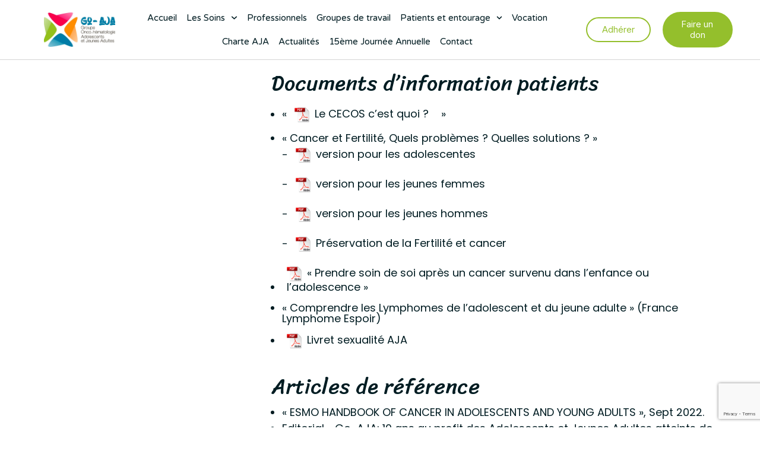

--- FILE ---
content_type: text/html; charset=UTF-8
request_url: https://go-aja.fr/publications-et-recommandations/
body_size: 15300
content:
<!DOCTYPE html>
<html lang="fr-FR">
<head>
	<meta charset="UTF-8">
	<meta name="viewport" content="width=device-width, initial-scale=1.0, viewport-fit=cover" />		<meta name='robots' content='index, follow, max-image-preview:large, max-snippet:-1, max-video-preview:-1' />
	<style>img:is([sizes="auto" i], [sizes^="auto," i]) { contain-intrinsic-size: 3000px 1500px }</style>
	
	<!-- This site is optimized with the Yoast SEO plugin v26.8 - https://yoast.com/product/yoast-seo-wordpress/ -->
	<title>Publications GO-AJA et articles sur la problématique AJA</title>
	<meta name="description" content="Documents d&#039;information patients adolescent et jeune adulte atteints d&#039;un cancer, articles de référence sur la prise en charge AJA, recommandations par cancer." />
	<link rel="canonical" href="https://go-aja.fr/professionnels__trashed/publications-et-recommandations/" />
	<meta property="og:locale" content="fr_FR" />
	<meta property="og:type" content="article" />
	<meta property="og:title" content="Publications GO-AJA et articles sur la problématique AJA" />
	<meta property="og:description" content="Documents d&#039;information patients adolescent et jeune adulte atteints d&#039;un cancer, articles de référence sur la prise en charge AJA, recommandations par cancer." />
	<meta property="og:url" content="https://go-aja.fr/professionnels__trashed/publications-et-recommandations/" />
	<meta property="og:site_name" content="GO-AJA" />
	<meta property="article:modified_time" content="2023-02-14T15:42:56+00:00" />
	<meta name="twitter:card" content="summary_large_image" />
	<meta name="twitter:label1" content="Durée de lecture estimée" />
	<meta name="twitter:data1" content="5 minutes" />
	<script type="application/ld+json" class="yoast-schema-graph">{"@context":"https://schema.org","@graph":[{"@type":"WebPage","@id":"https://go-aja.fr/professionnels__trashed/publications-et-recommandations/","url":"https://go-aja.fr/professionnels__trashed/publications-et-recommandations/","name":"Publications GO-AJA et articles sur la problématique AJA","isPartOf":{"@id":"https://go-aja.fr/#website"},"datePublished":"2016-04-27T14:42:04+00:00","dateModified":"2023-02-14T15:42:56+00:00","description":"Documents d'information patients adolescent et jeune adulte atteints d'un cancer, articles de référence sur la prise en charge AJA, recommandations par cancer.","breadcrumb":{"@id":"https://go-aja.fr/professionnels__trashed/publications-et-recommandations/#breadcrumb"},"inLanguage":"fr-FR","potentialAction":[{"@type":"ReadAction","target":["https://go-aja.fr/professionnels__trashed/publications-et-recommandations/"]}]},{"@type":"BreadcrumbList","@id":"https://go-aja.fr/professionnels__trashed/publications-et-recommandations/#breadcrumb","itemListElement":[{"@type":"ListItem","position":1,"name":"GO-AJA","item":"https://go-aja.fr/"},{"@type":"ListItem","position":2,"name":"Publications et articles de référence"}]},{"@type":"WebSite","@id":"https://go-aja.fr/#website","url":"https://go-aja.fr/","name":"GO-AJA","description":"Groupe Onco-hematologie Adolescents et Jeunes Adultes","publisher":{"@id":"https://go-aja.fr/#organization"},"potentialAction":[{"@type":"SearchAction","target":{"@type":"EntryPoint","urlTemplate":"https://go-aja.fr/?s={search_term_string}"},"query-input":{"@type":"PropertyValueSpecification","valueRequired":true,"valueName":"search_term_string"}}],"inLanguage":"fr-FR"},{"@type":"Organization","@id":"https://go-aja.fr/#organization","name":"GO-AJA","url":"https://go-aja.fr/","logo":{"@type":"ImageObject","inLanguage":"fr-FR","@id":"https://go-aja.fr/#/schema/logo/image/","url":"https://go-aja.fr/wp-content/uploads/2023/12/logo.png","contentUrl":"https://go-aja.fr/wp-content/uploads/2023/12/logo.png","width":1026,"height":488,"caption":"GO-AJA"},"image":{"@id":"https://go-aja.fr/#/schema/logo/image/"}}]}</script>
	<!-- / Yoast SEO plugin. -->


<link rel='dns-prefetch' href='//code.jquery.com' />
<link rel='dns-prefetch' href='//cdnjs.cloudflare.com' />
<link rel='dns-prefetch' href='//fonts.googleapis.com' />
<style id='classic-theme-styles-inline-css' type='text/css'>
/*! This file is auto-generated */
.wp-block-button__link{color:#fff;background-color:#32373c;border-radius:9999px;box-shadow:none;text-decoration:none;padding:calc(.667em + 2px) calc(1.333em + 2px);font-size:1.125em}.wp-block-file__button{background:#32373c;color:#fff;text-decoration:none}
</style>
<style id='pdfemb-pdf-embedder-viewer-style-inline-css' type='text/css'>
.wp-block-pdfemb-pdf-embedder-viewer{max-width:none}

</style>
<style id='global-styles-inline-css' type='text/css'>
:root{--wp--preset--aspect-ratio--square: 1;--wp--preset--aspect-ratio--4-3: 4/3;--wp--preset--aspect-ratio--3-4: 3/4;--wp--preset--aspect-ratio--3-2: 3/2;--wp--preset--aspect-ratio--2-3: 2/3;--wp--preset--aspect-ratio--16-9: 16/9;--wp--preset--aspect-ratio--9-16: 9/16;--wp--preset--color--black: #000000;--wp--preset--color--cyan-bluish-gray: #abb8c3;--wp--preset--color--white: #ffffff;--wp--preset--color--pale-pink: #f78da7;--wp--preset--color--vivid-red: #cf2e2e;--wp--preset--color--luminous-vivid-orange: #ff6900;--wp--preset--color--luminous-vivid-amber: #fcb900;--wp--preset--color--light-green-cyan: #7bdcb5;--wp--preset--color--vivid-green-cyan: #00d084;--wp--preset--color--pale-cyan-blue: #8ed1fc;--wp--preset--color--vivid-cyan-blue: #0693e3;--wp--preset--color--vivid-purple: #9b51e0;--wp--preset--gradient--vivid-cyan-blue-to-vivid-purple: linear-gradient(135deg,rgba(6,147,227,1) 0%,rgb(155,81,224) 100%);--wp--preset--gradient--light-green-cyan-to-vivid-green-cyan: linear-gradient(135deg,rgb(122,220,180) 0%,rgb(0,208,130) 100%);--wp--preset--gradient--luminous-vivid-amber-to-luminous-vivid-orange: linear-gradient(135deg,rgba(252,185,0,1) 0%,rgba(255,105,0,1) 100%);--wp--preset--gradient--luminous-vivid-orange-to-vivid-red: linear-gradient(135deg,rgba(255,105,0,1) 0%,rgb(207,46,46) 100%);--wp--preset--gradient--very-light-gray-to-cyan-bluish-gray: linear-gradient(135deg,rgb(238,238,238) 0%,rgb(169,184,195) 100%);--wp--preset--gradient--cool-to-warm-spectrum: linear-gradient(135deg,rgb(74,234,220) 0%,rgb(151,120,209) 20%,rgb(207,42,186) 40%,rgb(238,44,130) 60%,rgb(251,105,98) 80%,rgb(254,248,76) 100%);--wp--preset--gradient--blush-light-purple: linear-gradient(135deg,rgb(255,206,236) 0%,rgb(152,150,240) 100%);--wp--preset--gradient--blush-bordeaux: linear-gradient(135deg,rgb(254,205,165) 0%,rgb(254,45,45) 50%,rgb(107,0,62) 100%);--wp--preset--gradient--luminous-dusk: linear-gradient(135deg,rgb(255,203,112) 0%,rgb(199,81,192) 50%,rgb(65,88,208) 100%);--wp--preset--gradient--pale-ocean: linear-gradient(135deg,rgb(255,245,203) 0%,rgb(182,227,212) 50%,rgb(51,167,181) 100%);--wp--preset--gradient--electric-grass: linear-gradient(135deg,rgb(202,248,128) 0%,rgb(113,206,126) 100%);--wp--preset--gradient--midnight: linear-gradient(135deg,rgb(2,3,129) 0%,rgb(40,116,252) 100%);--wp--preset--font-size--small: 13px;--wp--preset--font-size--medium: 20px;--wp--preset--font-size--large: 36px;--wp--preset--font-size--x-large: 42px;--wp--preset--spacing--20: 0.44rem;--wp--preset--spacing--30: 0.67rem;--wp--preset--spacing--40: 1rem;--wp--preset--spacing--50: 1.5rem;--wp--preset--spacing--60: 2.25rem;--wp--preset--spacing--70: 3.38rem;--wp--preset--spacing--80: 5.06rem;--wp--preset--shadow--natural: 6px 6px 9px rgba(0, 0, 0, 0.2);--wp--preset--shadow--deep: 12px 12px 50px rgba(0, 0, 0, 0.4);--wp--preset--shadow--sharp: 6px 6px 0px rgba(0, 0, 0, 0.2);--wp--preset--shadow--outlined: 6px 6px 0px -3px rgba(255, 255, 255, 1), 6px 6px rgba(0, 0, 0, 1);--wp--preset--shadow--crisp: 6px 6px 0px rgba(0, 0, 0, 1);}:where(.is-layout-flex){gap: 0.5em;}:where(.is-layout-grid){gap: 0.5em;}body .is-layout-flex{display: flex;}.is-layout-flex{flex-wrap: wrap;align-items: center;}.is-layout-flex > :is(*, div){margin: 0;}body .is-layout-grid{display: grid;}.is-layout-grid > :is(*, div){margin: 0;}:where(.wp-block-columns.is-layout-flex){gap: 2em;}:where(.wp-block-columns.is-layout-grid){gap: 2em;}:where(.wp-block-post-template.is-layout-flex){gap: 1.25em;}:where(.wp-block-post-template.is-layout-grid){gap: 1.25em;}.has-black-color{color: var(--wp--preset--color--black) !important;}.has-cyan-bluish-gray-color{color: var(--wp--preset--color--cyan-bluish-gray) !important;}.has-white-color{color: var(--wp--preset--color--white) !important;}.has-pale-pink-color{color: var(--wp--preset--color--pale-pink) !important;}.has-vivid-red-color{color: var(--wp--preset--color--vivid-red) !important;}.has-luminous-vivid-orange-color{color: var(--wp--preset--color--luminous-vivid-orange) !important;}.has-luminous-vivid-amber-color{color: var(--wp--preset--color--luminous-vivid-amber) !important;}.has-light-green-cyan-color{color: var(--wp--preset--color--light-green-cyan) !important;}.has-vivid-green-cyan-color{color: var(--wp--preset--color--vivid-green-cyan) !important;}.has-pale-cyan-blue-color{color: var(--wp--preset--color--pale-cyan-blue) !important;}.has-vivid-cyan-blue-color{color: var(--wp--preset--color--vivid-cyan-blue) !important;}.has-vivid-purple-color{color: var(--wp--preset--color--vivid-purple) !important;}.has-black-background-color{background-color: var(--wp--preset--color--black) !important;}.has-cyan-bluish-gray-background-color{background-color: var(--wp--preset--color--cyan-bluish-gray) !important;}.has-white-background-color{background-color: var(--wp--preset--color--white) !important;}.has-pale-pink-background-color{background-color: var(--wp--preset--color--pale-pink) !important;}.has-vivid-red-background-color{background-color: var(--wp--preset--color--vivid-red) !important;}.has-luminous-vivid-orange-background-color{background-color: var(--wp--preset--color--luminous-vivid-orange) !important;}.has-luminous-vivid-amber-background-color{background-color: var(--wp--preset--color--luminous-vivid-amber) !important;}.has-light-green-cyan-background-color{background-color: var(--wp--preset--color--light-green-cyan) !important;}.has-vivid-green-cyan-background-color{background-color: var(--wp--preset--color--vivid-green-cyan) !important;}.has-pale-cyan-blue-background-color{background-color: var(--wp--preset--color--pale-cyan-blue) !important;}.has-vivid-cyan-blue-background-color{background-color: var(--wp--preset--color--vivid-cyan-blue) !important;}.has-vivid-purple-background-color{background-color: var(--wp--preset--color--vivid-purple) !important;}.has-black-border-color{border-color: var(--wp--preset--color--black) !important;}.has-cyan-bluish-gray-border-color{border-color: var(--wp--preset--color--cyan-bluish-gray) !important;}.has-white-border-color{border-color: var(--wp--preset--color--white) !important;}.has-pale-pink-border-color{border-color: var(--wp--preset--color--pale-pink) !important;}.has-vivid-red-border-color{border-color: var(--wp--preset--color--vivid-red) !important;}.has-luminous-vivid-orange-border-color{border-color: var(--wp--preset--color--luminous-vivid-orange) !important;}.has-luminous-vivid-amber-border-color{border-color: var(--wp--preset--color--luminous-vivid-amber) !important;}.has-light-green-cyan-border-color{border-color: var(--wp--preset--color--light-green-cyan) !important;}.has-vivid-green-cyan-border-color{border-color: var(--wp--preset--color--vivid-green-cyan) !important;}.has-pale-cyan-blue-border-color{border-color: var(--wp--preset--color--pale-cyan-blue) !important;}.has-vivid-cyan-blue-border-color{border-color: var(--wp--preset--color--vivid-cyan-blue) !important;}.has-vivid-purple-border-color{border-color: var(--wp--preset--color--vivid-purple) !important;}.has-vivid-cyan-blue-to-vivid-purple-gradient-background{background: var(--wp--preset--gradient--vivid-cyan-blue-to-vivid-purple) !important;}.has-light-green-cyan-to-vivid-green-cyan-gradient-background{background: var(--wp--preset--gradient--light-green-cyan-to-vivid-green-cyan) !important;}.has-luminous-vivid-amber-to-luminous-vivid-orange-gradient-background{background: var(--wp--preset--gradient--luminous-vivid-amber-to-luminous-vivid-orange) !important;}.has-luminous-vivid-orange-to-vivid-red-gradient-background{background: var(--wp--preset--gradient--luminous-vivid-orange-to-vivid-red) !important;}.has-very-light-gray-to-cyan-bluish-gray-gradient-background{background: var(--wp--preset--gradient--very-light-gray-to-cyan-bluish-gray) !important;}.has-cool-to-warm-spectrum-gradient-background{background: var(--wp--preset--gradient--cool-to-warm-spectrum) !important;}.has-blush-light-purple-gradient-background{background: var(--wp--preset--gradient--blush-light-purple) !important;}.has-blush-bordeaux-gradient-background{background: var(--wp--preset--gradient--blush-bordeaux) !important;}.has-luminous-dusk-gradient-background{background: var(--wp--preset--gradient--luminous-dusk) !important;}.has-pale-ocean-gradient-background{background: var(--wp--preset--gradient--pale-ocean) !important;}.has-electric-grass-gradient-background{background: var(--wp--preset--gradient--electric-grass) !important;}.has-midnight-gradient-background{background: var(--wp--preset--gradient--midnight) !important;}.has-small-font-size{font-size: var(--wp--preset--font-size--small) !important;}.has-medium-font-size{font-size: var(--wp--preset--font-size--medium) !important;}.has-large-font-size{font-size: var(--wp--preset--font-size--large) !important;}.has-x-large-font-size{font-size: var(--wp--preset--font-size--x-large) !important;}
:where(.wp-block-post-template.is-layout-flex){gap: 1.25em;}:where(.wp-block-post-template.is-layout-grid){gap: 1.25em;}
:where(.wp-block-columns.is-layout-flex){gap: 2em;}:where(.wp-block-columns.is-layout-grid){gap: 2em;}
:root :where(.wp-block-pullquote){font-size: 1.5em;line-height: 1.6;}
</style>
<link rel='stylesheet' id='hello-asso-css' href='/wp-content/plugins/helloasso/public/css/hello-asso-public.css' type='text/css' media='all' />
<link rel='stylesheet' id='taxonomy-image-plugin-public-css' href='/wp-content/plugins/taxonomy-images/css/style.css' type='text/css' media='screen' />
<link rel='stylesheet' id='tribe-events-v2-single-skeleton-css' href='/wp-content/plugins/the-events-calendar/src/resources/css/tribe-events-single-skeleton.min.css' type='text/css' media='all' />
<link rel='stylesheet' id='tribe-events-v2-single-skeleton-full-css' href='/wp-content/plugins/the-events-calendar/src/resources/css/tribe-events-single-full.min.css' type='text/css' media='all' />
<link rel='stylesheet' id='tec-events-elementor-widgets-base-styles-css' href='/wp-content/plugins/the-events-calendar/src/resources/css/integrations/plugins/elementor/widgets/widget-base.min.css' type='text/css' media='all' />
<link rel='stylesheet' id='site-fonts-css' href='//fonts.googleapis.com/css?family=Sriracha' type='text/css' media='all' />
<link rel='stylesheet' id='bootstrap-css' href='//cdnjs.cloudflare.com/ajax/libs/twitter-bootstrap/3.3.6/css/bootstrap.min.css' type='text/css' media='all' />
<link rel='stylesheet' id='site-css' href='/wp-content/themes/goaja/style.css' type='text/css' media='all' />
<link rel='stylesheet' id='elementor-frontend-css' href='/wp-content/uploads/elementor/css/custom-frontend.min.css' type='text/css' media='all' />
<link rel='stylesheet' id='widget-image-css' href='/wp-content/plugins/elementor/assets/css/widget-image.min.css' type='text/css' media='all' />
<link rel='stylesheet' id='widget-nav-menu-css' href='/wp-content/uploads/elementor/css/custom-pro-widget-nav-menu.min.css' type='text/css' media='all' />
<link rel='stylesheet' id='e-sticky-css' href='/wp-content/plugins/elementor-pro/assets/css/modules/sticky.min.css' type='text/css' media='all' />
<link rel='stylesheet' id='widget-heading-css' href='/wp-content/plugins/elementor/assets/css/widget-heading.min.css' type='text/css' media='all' />
<link rel='stylesheet' id='widget-text-editor-css' href='/wp-content/plugins/elementor/assets/css/widget-text-editor.min.css' type='text/css' media='all' />
<link rel='stylesheet' id='widget-social-icons-css' href='/wp-content/plugins/elementor/assets/css/widget-social-icons.min.css' type='text/css' media='all' />
<link rel='stylesheet' id='e-apple-webkit-css' href='/wp-content/uploads/elementor/css/custom-apple-webkit.min.css' type='text/css' media='all' />
<link rel='stylesheet' id='elementor-post-782-css' href='/wp-content/uploads/elementor/css/post-782.css' type='text/css' media='all' />
<link rel='stylesheet' id='elementor-post-899-css' href='/wp-content/uploads/elementor/css/post-899.css' type='text/css' media='all' />
<link rel='stylesheet' id='elementor-post-916-css' href='/wp-content/uploads/elementor/css/post-916.css' type='text/css' media='all' />
<link rel='stylesheet' id='eael-general-css' href='/wp-content/plugins/essential-addons-for-elementor-lite/assets/front-end/css/view/general.min.css' type='text/css' media='all' />
<link rel='stylesheet' id='google-fonts-1-css' href='https://fonts.googleapis.com/css?family=Roboto%3A100%2C100italic%2C200%2C200italic%2C300%2C300italic%2C400%2C400italic%2C500%2C500italic%2C600%2C600italic%2C700%2C700italic%2C800%2C800italic%2C900%2C900italic%7CRoboto+Slab%3A100%2C100italic%2C200%2C200italic%2C300%2C300italic%2C400%2C400italic%2C500%2C500italic%2C600%2C600italic%2C700%2C700italic%2C800%2C800italic%2C900%2C900italic%7CInter+Tight%3A100%2C100italic%2C200%2C200italic%2C300%2C300italic%2C400%2C400italic%2C500%2C500italic%2C600%2C600italic%2C700%2C700italic%2C800%2C800italic%2C900%2C900italic%7CPoppins%3A100%2C100italic%2C200%2C200italic%2C300%2C300italic%2C400%2C400italic%2C500%2C500italic%2C600%2C600italic%2C700%2C700italic%2C800%2C800italic%2C900%2C900italic%7CVarela+Round%3A100%2C100italic%2C200%2C200italic%2C300%2C300italic%2C400%2C400italic%2C500%2C500italic%2C600%2C600italic%2C700%2C700italic%2C800%2C800italic%2C900%2C900italic%7CMontserrat%3A100%2C100italic%2C200%2C200italic%2C300%2C300italic%2C400%2C400italic%2C500%2C500italic%2C600%2C600italic%2C700%2C700italic%2C800%2C800italic%2C900%2C900italic&#038;display=swap&#038;ver=6.8.3' type='text/css' media='all' />
<link rel="preconnect" href="https://fonts.gstatic.com/" crossorigin><script type="text/javascript" src="https://code.jquery.com/jquery-2.2.4.min.js" id="jquery-js"></script>
<script type="text/javascript" src="/wp-content/plugins/helloasso/public/js/hello-asso-public.js" id="hello-asso-js"></script>
<meta name="tec-api-version" content="v1"><meta name="tec-api-origin" content="https://go-aja.fr"><link rel="alternate" href="https://go-aja.fr/wp-json/tribe/events/v1/" /><meta name="generator" content="Elementor 3.27.6; features: e_font_icon_svg, additional_custom_breakpoints; settings: css_print_method-external, google_font-enabled, font_display-swap">
	<link rel="canonical" href="https://go-aja.fr/publications-et-recommandations/">
			<style>
				.e-con.e-parent:nth-of-type(n+4):not(.e-lazyloaded):not(.e-no-lazyload),
				.e-con.e-parent:nth-of-type(n+4):not(.e-lazyloaded):not(.e-no-lazyload) * {
					background-image: none !important;
				}
				@media screen and (max-height: 1024px) {
					.e-con.e-parent:nth-of-type(n+3):not(.e-lazyloaded):not(.e-no-lazyload),
					.e-con.e-parent:nth-of-type(n+3):not(.e-lazyloaded):not(.e-no-lazyload) * {
						background-image: none !important;
					}
				}
				@media screen and (max-height: 640px) {
					.e-con.e-parent:nth-of-type(n+2):not(.e-lazyloaded):not(.e-no-lazyload),
					.e-con.e-parent:nth-of-type(n+2):not(.e-lazyloaded):not(.e-no-lazyload) * {
						background-image: none !important;
					}
				}
			</style>
			</head>
<body class="wp-singular page-template-default page page-id-69 wp-custom-logo wp-theme-goaja tribe-no-js page-publications-et-recommandations theme-0 elementor-default elementor-kit-782">
		<div data-elementor-type="header" data-elementor-id="899" class="elementor elementor-899 elementor-location-header" data-elementor-post-type="elementor_library">
					<section class="elementor-section elementor-top-section elementor-element elementor-element-6e6a5be5 elementor-section-height-min-height elementor-section-full_width elementor-section-height-default elementor-section-items-middle" data-id="6e6a5be5" data-element_type="section" data-settings="{&quot;background_background&quot;:&quot;classic&quot;,&quot;sticky&quot;:&quot;top&quot;,&quot;sticky_on&quot;:[&quot;desktop&quot;,&quot;laptop&quot;,&quot;tablet&quot;,&quot;mobile&quot;],&quot;sticky_offset&quot;:0,&quot;sticky_effects_offset&quot;:0,&quot;sticky_anchor_link_offset&quot;:0}">
						<div class="elementor-container elementor-column-gap-default">
					<div class="elementor-column elementor-col-33 elementor-top-column elementor-element elementor-element-31ef3d6b" data-id="31ef3d6b" data-element_type="column">
			<div class="elementor-widget-wrap elementor-element-populated">
						<div class="elementor-element elementor-element-5fa419b2 elementor-widget elementor-widget-image" data-id="5fa419b2" data-element_type="widget" data-widget_type="image.default">
				<div class="elementor-widget-container">
																<a href="https://go-aja.fr">
							<img fetchpriority="high" width="1026" height="488" src="https://go-aja.fr/wp-content/uploads/2023/12/logo.png" class="attachment-full size-full wp-image-901" alt="" srcset="https://go-aja.fr/wp-content/uploads/2023/12/logo.png 1026w, https://go-aja.fr/wp-content/uploads/2023/12/logo-660x314.png 660w" sizes="(max-width: 1026px) 100vw, 1026px" />								</a>
															</div>
				</div>
					</div>
		</div>
				<div class="elementor-column elementor-col-33 elementor-top-column elementor-element elementor-element-6001389c" data-id="6001389c" data-element_type="column">
			<div class="elementor-widget-wrap elementor-element-populated">
						<div class="elementor-element elementor-element-b254d82 elementor-nav-menu__align-center elementor-nav-menu--stretch elementor-nav-menu__text-align-center elementor-nav-menu--dropdown-tablet elementor-nav-menu--toggle elementor-nav-menu--burger elementor-widget elementor-widget-nav-menu" data-id="b254d82" data-element_type="widget" data-settings="{&quot;full_width&quot;:&quot;stretch&quot;,&quot;submenu_icon&quot;:{&quot;value&quot;:&quot;&lt;svg class=\&quot;fa-svg-chevron-down e-font-icon-svg e-fas-chevron-down\&quot; viewBox=\&quot;0 0 448 512\&quot; xmlns=\&quot;http:\/\/www.w3.org\/2000\/svg\&quot;&gt;&lt;path d=\&quot;M207.029 381.476L12.686 187.132c-9.373-9.373-9.373-24.569 0-33.941l22.667-22.667c9.357-9.357 24.522-9.375 33.901-.04L224 284.505l154.745-154.021c9.379-9.335 24.544-9.317 33.901.04l22.667 22.667c9.373 9.373 9.373 24.569 0 33.941L240.971 381.476c-9.373 9.372-24.569 9.372-33.942 0z\&quot;&gt;&lt;\/path&gt;&lt;\/svg&gt;&quot;,&quot;library&quot;:&quot;fa-solid&quot;},&quot;layout&quot;:&quot;horizontal&quot;,&quot;toggle&quot;:&quot;burger&quot;}" data-widget_type="nav-menu.default">
				<div class="elementor-widget-container">
								<nav aria-label="Menu" class="elementor-nav-menu--main elementor-nav-menu__container elementor-nav-menu--layout-horizontal e--pointer-underline e--animation-drop-out">
				<ul id="menu-1-b254d82" class="elementor-nav-menu"><li class="menu-item menu-item-type-post_type menu-item-object-page menu-item-home menu-item-911"><a href="https://go-aja.fr/" class="elementor-item">Accueil</a></li>
<li class="menu-item menu-item-type-post_type menu-item-object-page menu-item-has-children menu-item-907"><a href="https://go-aja.fr/les-soins/" class="elementor-item">Les Soins</a>
<ul class="sub-menu elementor-nav-menu--dropdown">
	<li class="menu-item menu-item-type-post_type menu-item-object-page menu-item-1044"><a href="https://go-aja.fr/carte/" class="elementor-sub-item">Carte des dispositifs</a></li>
</ul>
</li>
<li class="menu-item menu-item-type-post_type menu-item-object-page menu-item-908"><a href="https://go-aja.fr/professionnels-2/" class="elementor-item">Professionnels</a></li>
<li class="menu-item menu-item-type-post_type menu-item-object-page menu-item-1341"><a href="https://go-aja.fr/groupes-de-travail/" class="elementor-item">Groupes de travail</a></li>
<li class="menu-item menu-item-type-post_type menu-item-object-page menu-item-has-children menu-item-909"><a href="https://go-aja.fr/patients-et-familles/" class="elementor-item">Patients et entourage</a>
<ul class="sub-menu elementor-nav-menu--dropdown">
	<li class="menu-item menu-item-type-post_type menu-item-object-page menu-item-946"><a href="https://go-aja.fr/vivre-pendant-et-apres-le-cancer/" class="elementor-sub-item">Vivre pendant et après le cancer</a></li>
</ul>
</li>
<li class="menu-item menu-item-type-post_type menu-item-object-page menu-item-910"><a href="https://go-aja.fr/vocation/" class="elementor-item">Vocation</a></li>
<li class="menu-item menu-item-type-post_type menu-item-object-page menu-item-960"><a href="https://go-aja.fr/la-charte-aja-v1/" class="elementor-item">Charte AJA</a></li>
<li class="menu-item menu-item-type-post_type menu-item-object-page menu-item-905"><a href="https://go-aja.fr/actualites-v1/" class="elementor-item">Actualités</a></li>
<li class="menu-item menu-item-type-post_type menu-item-object-page menu-item-957"><a href="https://go-aja.fr/15eme-journee-annuelle-2026/" class="elementor-item">15ème Journée Annuelle</a></li>
<li class="menu-item menu-item-type-post_type menu-item-object-page menu-item-906"><a href="https://go-aja.fr/contact/" class="elementor-item">Contact</a></li>
</ul>			</nav>
					<div class="elementor-menu-toggle" role="button" tabindex="0" aria-label="Permuter le menu" aria-expanded="false">
			<svg aria-hidden="true" role="presentation" class="elementor-menu-toggle__icon--open e-font-icon-svg e-eicon-menu-bar" viewBox="0 0 1000 1000" xmlns="http://www.w3.org/2000/svg"><path d="M104 333H896C929 333 958 304 958 271S929 208 896 208H104C71 208 42 237 42 271S71 333 104 333ZM104 583H896C929 583 958 554 958 521S929 458 896 458H104C71 458 42 487 42 521S71 583 104 583ZM104 833H896C929 833 958 804 958 771S929 708 896 708H104C71 708 42 737 42 771S71 833 104 833Z"></path></svg><svg aria-hidden="true" role="presentation" class="elementor-menu-toggle__icon--close e-font-icon-svg e-eicon-close" viewBox="0 0 1000 1000" xmlns="http://www.w3.org/2000/svg"><path d="M742 167L500 408 258 167C246 154 233 150 217 150 196 150 179 158 167 167 154 179 150 196 150 212 150 229 154 242 171 254L408 500 167 742C138 771 138 800 167 829 196 858 225 858 254 829L496 587 738 829C750 842 767 846 783 846 800 846 817 842 829 829 842 817 846 804 846 783 846 767 842 750 829 737L588 500 833 258C863 229 863 200 833 171 804 137 775 137 742 167Z"></path></svg>		</div>
					<nav class="elementor-nav-menu--dropdown elementor-nav-menu__container" aria-hidden="true">
				<ul id="menu-2-b254d82" class="elementor-nav-menu"><li class="menu-item menu-item-type-post_type menu-item-object-page menu-item-home menu-item-911"><a href="https://go-aja.fr/" class="elementor-item" tabindex="-1">Accueil</a></li>
<li class="menu-item menu-item-type-post_type menu-item-object-page menu-item-has-children menu-item-907"><a href="https://go-aja.fr/les-soins/" class="elementor-item" tabindex="-1">Les Soins</a>
<ul class="sub-menu elementor-nav-menu--dropdown">
	<li class="menu-item menu-item-type-post_type menu-item-object-page menu-item-1044"><a href="https://go-aja.fr/carte/" class="elementor-sub-item" tabindex="-1">Carte des dispositifs</a></li>
</ul>
</li>
<li class="menu-item menu-item-type-post_type menu-item-object-page menu-item-908"><a href="https://go-aja.fr/professionnels-2/" class="elementor-item" tabindex="-1">Professionnels</a></li>
<li class="menu-item menu-item-type-post_type menu-item-object-page menu-item-1341"><a href="https://go-aja.fr/groupes-de-travail/" class="elementor-item" tabindex="-1">Groupes de travail</a></li>
<li class="menu-item menu-item-type-post_type menu-item-object-page menu-item-has-children menu-item-909"><a href="https://go-aja.fr/patients-et-familles/" class="elementor-item" tabindex="-1">Patients et entourage</a>
<ul class="sub-menu elementor-nav-menu--dropdown">
	<li class="menu-item menu-item-type-post_type menu-item-object-page menu-item-946"><a href="https://go-aja.fr/vivre-pendant-et-apres-le-cancer/" class="elementor-sub-item" tabindex="-1">Vivre pendant et après le cancer</a></li>
</ul>
</li>
<li class="menu-item menu-item-type-post_type menu-item-object-page menu-item-910"><a href="https://go-aja.fr/vocation/" class="elementor-item" tabindex="-1">Vocation</a></li>
<li class="menu-item menu-item-type-post_type menu-item-object-page menu-item-960"><a href="https://go-aja.fr/la-charte-aja-v1/" class="elementor-item" tabindex="-1">Charte AJA</a></li>
<li class="menu-item menu-item-type-post_type menu-item-object-page menu-item-905"><a href="https://go-aja.fr/actualites-v1/" class="elementor-item" tabindex="-1">Actualités</a></li>
<li class="menu-item menu-item-type-post_type menu-item-object-page menu-item-957"><a href="https://go-aja.fr/15eme-journee-annuelle-2026/" class="elementor-item" tabindex="-1">15ème Journée Annuelle</a></li>
<li class="menu-item menu-item-type-post_type menu-item-object-page menu-item-906"><a href="https://go-aja.fr/contact/" class="elementor-item" tabindex="-1">Contact</a></li>
</ul>			</nav>
						</div>
				</div>
					</div>
		</div>
				<div class="elementor-column elementor-col-33 elementor-top-column elementor-element elementor-element-6a90f3b2" data-id="6a90f3b2" data-element_type="column">
			<div class="elementor-widget-wrap elementor-element-populated">
						<section class="elementor-section elementor-inner-section elementor-element elementor-element-adedf27 elementor-section-content-middle elementor-section-boxed elementor-section-height-default elementor-section-height-default" data-id="adedf27" data-element_type="section">
						<div class="elementor-container elementor-column-gap-default">
					<div class="elementor-column elementor-col-50 elementor-inner-column elementor-element elementor-element-49c5219" data-id="49c5219" data-element_type="column">
			<div class="elementor-widget-wrap elementor-element-populated">
						<div class="elementor-element elementor-element-d09b5b5 elementor-align-right elementor-widget elementor-widget-button" data-id="d09b5b5" data-element_type="widget" data-widget_type="button.default">
				<div class="elementor-widget-container">
									<div class="elementor-button-wrapper">
					<a class="elementor-button elementor-button-link elementor-size-sm" href="https://go-aja.fr/adherer/">
						<span class="elementor-button-content-wrapper">
									<span class="elementor-button-text">Adhérer</span>
					</span>
					</a>
				</div>
								</div>
				</div>
					</div>
		</div>
				<div class="elementor-column elementor-col-50 elementor-inner-column elementor-element elementor-element-dbf57ea" data-id="dbf57ea" data-element_type="column">
			<div class="elementor-widget-wrap elementor-element-populated">
						<div class="elementor-element elementor-element-affbdcb elementor-align-left elementor-widget elementor-widget-button" data-id="affbdcb" data-element_type="widget" data-widget_type="button.default">
				<div class="elementor-widget-container">
									<div class="elementor-button-wrapper">
					<a class="elementor-button elementor-button-link elementor-size-sm" href="https://go-aja.fr/faire-un-don/">
						<span class="elementor-button-content-wrapper">
									<span class="elementor-button-text">Faire un don</span>
					</span>
					</a>
				</div>
								</div>
				</div>
					</div>
		</div>
					</div>
		</section>
					</div>
		</div>
					</div>
		</section>
				</div>
		<div class="container ">
  <div class="row">
    <div class="col-md-7  col-md-push-4 col-lg-8 col-lg-push-4">
      <main class="site-content" >
      <article id="post-69" class="post-69 page type-page status-publish hentry">
  <div class="entry-content">
    <h2>Documents d&rsquo;information patients</h2>
<ul>
<li>« <a href="https://go-aja.fr/wp-content/uploads/2023/02/Brochure-CECOS.pdf">Le CECOS c&rsquo;est quoi ?</a> »</li>
<li>« Cancer et Fertilité, Quels problèmes ? Quelles solutions ? »
<ul>
<li><a href="https://www.ligue-cancer.net/sites/default/files/brochures/cancer-fertilite-adolescentes-2016-10-.pdf">version pour les adolescentes</a></li>
<li><a href="https://www.ligue-cancer.net/sites/default/files/brochures/cancer-fertilite-jeunes-femmes-2016-10-.pdf">version pour les jeunes femmes</a></li>
<li><a href="https://www.ligue-cancer.net/sites/default/files/brochures/cancer-fertilite-jeunes-hommes-2016-10-.pdf">version pour les jeunes hommes</a></li>
<li><a href="https://go-aja.fr/wp-content/uploads/2023/02/Preservation-de-la-fertilite-et-cancer-Synthese.pdf">Préservation de la Fertilité et cancer</a></li>
</ul>
</li>
<li><a href="https://go-aja.fr/wp-content/uploads/2023/02/CECOS_2015_LivretPrendreSoinDeSoi_DPCE.pdf">« Prendre soin de soi après un cancer survenu dans l&rsquo;enfance ou l&rsquo;adolescence »</a></li>
<li>« <a href="http://www.francelymphomeespoir.fr" target="_blank" rel="noopener noreferrer">Comprendre les Lymphomes de l&rsquo;adolescent et du jeune adulte</a> » (<a href="http://www.francelymphomeespoir.fr" target="_blank" rel="noopener noreferrer">France Lymphome Espoir</a>)</li>
<li><a href="https://go-aja.fr/wp-content/uploads/2020/02/livret-sexualite-AJA.pdf">Livret sexualité AJA</a></li>
</ul>
<h2>Articles de référence</h2>
<ul>
<li>« ESMO HANDBOOK OF CANCER IN ADOLESCENTS AND YOUNG ADULTS », Sept 2022.</li>
<li>Editorial « Go-AJA: 10 ans au profit des Adolescents et Jeunes Adultes atteints de cancers », <em>Bulletin du Cancer</em>, Juil 2022.</li>
<li>« Supportive care in pediatric oncology: Considering children and AYA&rsquo;s special needs, <em>Bulletin du Cancer, </em>Mai 2022.</li>
<li>« Specialised educator and socio-cultural animator in a cancer centre », <em>Soins Pédiatrie/Puériculture,</em> Juil-Aout 2021.</li>
<li>“Dedicated Program for Adolescent and Young Adults With Cancer: A Better Way to Inform About Sexual and Fertility Issues”. <em>JCO Oncol Pract.</em>, Aout 2021.</li>
<li>« Management of sarcomas in children, adolescents and adults: Interactions in two different age groups under the umbrellas of GSF-GETO and SFCE, with the support of the NETSARC+ network », <em>Bulletin du Cancer, </em>Fév 2021<em>.</em></li>
<li>« Oncologic supportive care for a personalized support of all patients », <em>Bulletin du Cancer,</em> Fév 2021.</li>
<li>“Cancer Among Adolescents and Young Adults Between 2000 and 2016 in France: Incidence and Improved Survival”. <em>Journal of Adolescent and Young Adult Oncology,</em>Fév 2021.</li>
<li>“Teenagers and Young adults”. Marion Lucas, co -écrit avec Loïc Dagorne ex-IDEC AJA de Gustave Roussy ,au sein d’un ouvrage collectif « Principe of nursing in oncology », 2019.</li>
<li>« Acute lymphoblastic leukemia in adolescent and young adults: treat as adults or as children? », <em>Blood, </em>Juil 2018.</li>
<li>“Adolescent and young adult oncology patients in France: Heterogeneity in pathways of care”. <em>Pediatr Blood Cancer</em>, Mai 2018.</li>
<li>« Sexual Health Issues for the Young Adult with Cancer: An International Symposium Held During the First Global Adolescents and Young Adults Cancer Congress (Edinburgh, United Kingdom) », <em>Journal of Adolescent and Young Adult Oncology,</em> Avril 2018.</li>
<li>« Fertility preservation, contraception and menopause hormone therapy in women treated for rare ovarian tumors: Guidelines from the French national network dedicated to rare gynaecological cancer », <em>Bulletin du Cancer, </em>Mars 2018.</li>
<li>« How should we treat the AYA patient with newly diagnosed ALL? », <em>Best Practice &amp; Research Clinical Haematology, </em>Sept 2017.</li>
<li>« Specificities of carcinomas in adolescents and young adults », <em>Bulletin du Cancer, </em>Mars 2017.</li>
<li>« Fertility preservation in adolescents and young adults with cancer », <em>Bulletin du Cancer, </em>Déc 2016.</li>
<li>« Cancer in adolescents and young adults in France: Epidemiology and pathways of care », <em>Bulletin du Cancer</em>, Déc 2016.</li>
<li>Monographie du Bulletin du Cancer : « Prise en charge des adolescents et jeunes adultes atteints de cancer », Déc 2016.</li>
<li>“Survival of adolescents with cancer treated at pediatric versus adult oncology treatment centers in France”. <em>Pediatr Blood Cancer</em>, 2017.</li>
<li>« Nursing coordination for adolescents and young adults in oncology », <em>Soins Pédiatrie/Puériculture, </em>Sep-Oct 2016.</li>
<li>« Adult Cancers in Adolescents and Young Adults », <em>Progress in Tumor Research, </em>Sept 2016.</li>
<li>« Epidemiology of Adolescents and Young Adults with Cancer in Europe », <em>Progress in Tumor Research, </em>Sept 2016.</li>
<li>« A Review of Health Behaviors in Childhood and Adolescent Cancer Survivors: Toward Prevention of Second Primary Cancer », <em>Journal of Adolescent and Young Adult Oncology,</em> Juin 2016.</li>
<li>‘Teenagers and young adults with cancer in Europe : from national programmes to a European integrated coordinated project”, <em>Eur J Cancer Care</em>, Mai 2016.</li>
<li>“Survival of European adolescents and young adults diagnosed with cancer in 2000-07 : population based data from EUROCARE-5”, <em>Lancet Oncol</em>, 2016.</li>
<li>« Best Practices in Adolescent and Young Adult Patients with Acute Lymphoblastic Leukemia: A Focus on Asparaginase », <em>Journal of Adolescent and Young Adult Oncology,</em> Sept 2015.</li>
<li>« Gonadal function after treatment for a childhood or adolescent cancer », <em>Bulletin du Cancer,</em> Juil-Aout 2015.</li>
<li>« Adolescents and young adults with cancer between adaptation and addiction: state of the question », Mai 2015.</li>
<li>“Teenagers and young adults with cancer – addressing the most important care needs”, <em>Cancer World</em>, mai-juin 2015.</li>
<li>« Développement neuropsychique de l’adolescent : les étapes à connaître », <em>Réalités pédiatriques</em>, juin-septembre 2014.</li>
<li>“ENCCA WP17-WP7 consensus paper on teenagers and young adults (TYA) with bone sarcomas”, <em>Annals of oncology</em>, Juin 2014.</li>
<li>« Fertility preservation in children and teenagers with cancer », <em>Bulletin du Cancer, </em>Juil-Aout 2013.</li>
<li>“Cancer Incidence and Survival in Adolescents and Young Adults in France”, 2000-2008. <em>Pediatr Hematol Oncol</em>, 2013.</li>
<li>“Pathways of care for adolescent patients with cancer in France from 2006 to 2007”. <em>Pediatr Blood Cancer</em>, 2012.</li>
<li>« Cancer in teenagers », <em>Revue du praticien, </em>2012.</li>
<li>« Contraception and cancer treatment in young persons », <em>Advances in Experimental Medicine and Biology, </em>2012.</li>
<li>“Starting an Adolescent and Young Adult Program: Some Success Stories and Some Obstacles to Overcome” <em>Journal of Clinical </em><em>Oncology</em>, Nov 2010.</li>
<li>“Adolescent and Young Adult Oncology : An Emerging Field”, <em>Journal of Clinical Oncology</em>, Nov 2010.</li>
</ul>
<h2>Référenciels GO-AJA – AFSOS</h2>
<ul>
<li><a href="https://go-aja.fr/wp-content/uploads/2016/04/Referentiel-commun-GOAJA-AFSOS-Insertion-141212.pdf">Référentiel commun sur la Réinsertion (2014)</a>
<ul>
<li>Insertion Scolaire</li>
<li>Insertion Professionnelle</li>
<li>Insertion Sociale</li>
<li>Assurances</li>
</ul>
</li>
<li><a href="https://go-aja.fr/wp-content/uploads/2016/04/Referentiel-afsos-cancer-fertilite-09-2013.pdf">Référentiel sur la préservation de la fertilité (2013)</a></li>
<li><a href="http://www.afsos.org/wp-content/uploads/2018/02/2017-12-15-AFSOS-APA-AJA-valide%CC%81.pdf">Référentiel sur l&rsquo;Activité Physique Adaptée (2017)</a></li>
<li>
<div><a href="http://ressources-ra.fr/wp-content/uploads/2018/03/K_sante_sex_AJA_2017_AFSOS.pdf">Référentiel de sensibilisation sur la santé sexuelle et la vie intime des adolescents et des jeunes adultes (AJA) atteints ou ayant été atteints d&rsquo;un cancer (2017)</a></div>
</li>
</ul>
<p>&nbsp;</p>
  </div>
</article>
      </main>
    </div>
    <div class="col-md-4 col-md-pull-7 col-lg-pull-8">
      
<div  class="widget-area sidebar" role="complementary">
  <div  class="row" >
    <div  class="col-sm-12 col-md-12 col-lg-12" >
	     </div>
  </div>
</div>
    </div>
  </div>
</div>
		<div data-elementor-type="footer" data-elementor-id="916" class="elementor elementor-916 elementor-location-footer" data-elementor-post-type="elementor_library">
					<section class="elementor-section elementor-top-section elementor-element elementor-element-273eec4 elementor-section-full_width elementor-hidden-desktop elementor-hidden-laptop elementor-hidden-tablet elementor-hidden-mobile elementor-section-height-default elementor-section-height-default" data-id="273eec4" data-element_type="section" data-settings="{&quot;background_background&quot;:&quot;classic&quot;}">
						<div class="elementor-container elementor-column-gap-default">
					<div class="elementor-column elementor-col-100 elementor-top-column elementor-element elementor-element-28d981b" data-id="28d981b" data-element_type="column">
			<div class="elementor-widget-wrap elementor-element-populated">
						<section class="elementor-section elementor-inner-section elementor-element elementor-element-07e376e elementor-section-full_width elementor-section-height-default elementor-section-height-default" data-id="07e376e" data-element_type="section">
						<div class="elementor-container elementor-column-gap-default">
					<div class="elementor-column elementor-col-50 elementor-inner-column elementor-element elementor-element-2a4f598" data-id="2a4f598" data-element_type="column" data-settings="{&quot;background_background&quot;:&quot;classic&quot;}">
			<div class="elementor-widget-wrap elementor-element-populated">
						<div class="elementor-element elementor-element-344806e elementor-widget elementor-widget-heading" data-id="344806e" data-element_type="widget" data-widget_type="heading.default">
				<div class="elementor-widget-container">
					<h2 class="elementor-heading-title elementor-size-default">Newsletter</h2>				</div>
				</div>
				<div class="elementor-element elementor-element-3a12d67 elementor-widget elementor-widget-text-editor" data-id="3a12d67" data-element_type="widget" data-widget_type="text-editor.default">
				<div class="elementor-widget-container">
									<p>Lorem ipsum dolor sit amet consectetur. Ornare sed semper adipiscing neque egestas. Sapien penatibus velit rhoncus tempor at egestas erat eu turpis. Sed neque egestas elementum blandit fames ligula enim faucibus. Nec morbi tellus nisi nunc.</p>								</div>
				</div>
					</div>
		</div>
				<div class="elementor-column elementor-col-50 elementor-inner-column elementor-element elementor-element-898fde0" data-id="898fde0" data-element_type="column">
			<div class="elementor-widget-wrap elementor-element-populated">
						<div class="elementor-element elementor-element-0fe4e01 elementor-widget elementor-widget-ucaddon_contact_form_7" data-id="0fe4e01" data-element_type="widget" data-widget_type="ucaddon_contact_form_7.default">
				<div class="elementor-widget-container">
					
<!-- start Contact Form 7 -->
<style>/* widget: Contact Form 7 */

#uc_contact_form_7_elementor_0fe4e01 {
  display: flex;  
  flex-direction: column;
}
#uc_contact_form_7_elementor_0fe4e01 .wpcf7-list-item {
    margin: 0 0 0 8px;
}

#uc_contact_form_7_elementor_0fe4e01 .wpcf7-form p:has(.wpcf7-submit){
  display:flex;
  flex-wrap: wrap;
}

#uc_contact_form_7_elementor_0fe4e01 .ue_contact_form_7 label{
  display: block;
}

#uc_contact_form_7_elementor_0fe4e01 .wpcf7-checkbox, #uc_contact_form_7_elementor_0fe4e01 .wpcf7-radio{
  display:flex;
  flex-wrap: wrap;
}

#uc_contact_form_7_elementor_0fe4e01 .wpcf7-form-control-wrap{
  display:flex;
  width:100%;
  flex-wrap: wrap;
}




.ue_contact_form_7 p > label{
  line-height: inherit;
}

</style>

<div id="uc_contact_form_7_elementor_0fe4e01" class="ue_contact_form_7">
  <div class="ue_form_wrapper">
            
    Please Select Contact From 7    
  </div>
</div>
<!-- end Contact Form 7 -->				</div>
				</div>
					</div>
		</div>
					</div>
		</section>
					</div>
		</div>
					</div>
		</section>
				<section class="elementor-section elementor-top-section elementor-element elementor-element-31981f1 elementor-section-full_width elementor-section-height-default elementor-section-height-default" data-id="31981f1" data-element_type="section">
						<div class="elementor-container elementor-column-gap-default">
					<div class="elementor-column elementor-col-50 elementor-top-column elementor-element elementor-element-2305cad" data-id="2305cad" data-element_type="column">
			<div class="elementor-widget-wrap elementor-element-populated">
						<div class="elementor-element elementor-element-ceec5d5 elementor-widget elementor-widget-theme-site-logo elementor-widget-image" data-id="ceec5d5" data-element_type="widget" data-widget_type="theme-site-logo.default">
				<div class="elementor-widget-container">
											<a href="https://go-aja.fr">
			<img width="1026" height="488" src="https://go-aja.fr/wp-content/uploads/2023/12/logo.png" class="attachment-full size-full wp-image-901" alt="" srcset="https://go-aja.fr/wp-content/uploads/2023/12/logo.png 1026w, https://go-aja.fr/wp-content/uploads/2023/12/logo-660x314.png 660w" sizes="(max-width: 1026px) 100vw, 1026px" />				</a>
											</div>
				</div>
					</div>
		</div>
				<div class="elementor-column elementor-col-50 elementor-top-column elementor-element elementor-element-42d4ddc" data-id="42d4ddc" data-element_type="column">
			<div class="elementor-widget-wrap elementor-element-populated">
						<section class="elementor-section elementor-inner-section elementor-element elementor-element-3014ca3 elementor-section-full_width elementor-hidden-tablet elementor-hidden-mobile elementor-section-height-default elementor-section-height-default" data-id="3014ca3" data-element_type="section">
						<div class="elementor-container elementor-column-gap-default">
					<div class="elementor-column elementor-col-25 elementor-inner-column elementor-element elementor-element-e26d869" data-id="e26d869" data-element_type="column">
			<div class="elementor-widget-wrap elementor-element-populated">
						<div class="elementor-element elementor-element-0a5872e elementor-widget elementor-widget-heading" data-id="0a5872e" data-element_type="widget" data-widget_type="heading.default">
				<div class="elementor-widget-container">
					<h2 class="elementor-heading-title elementor-size-default">le site</h2>				</div>
				</div>
				<div class="elementor-element elementor-element-ac56646 elementor-nav-menu__align-start elementor-nav-menu--dropdown-tablet elementor-nav-menu__text-align-aside elementor-widget elementor-widget-nav-menu" data-id="ac56646" data-element_type="widget" data-settings="{&quot;layout&quot;:&quot;vertical&quot;,&quot;submenu_icon&quot;:{&quot;value&quot;:&quot;&lt;svg class=\&quot;e-font-icon-svg e-fas-caret-down\&quot; viewBox=\&quot;0 0 320 512\&quot; xmlns=\&quot;http:\/\/www.w3.org\/2000\/svg\&quot;&gt;&lt;path d=\&quot;M31.3 192h257.3c17.8 0 26.7 21.5 14.1 34.1L174.1 354.8c-7.8 7.8-20.5 7.8-28.3 0L17.2 226.1C4.6 213.5 13.5 192 31.3 192z\&quot;&gt;&lt;\/path&gt;&lt;\/svg&gt;&quot;,&quot;library&quot;:&quot;fa-solid&quot;}}" data-widget_type="nav-menu.default">
				<div class="elementor-widget-container">
								<nav aria-label="Menu" class="elementor-nav-menu--main elementor-nav-menu__container elementor-nav-menu--layout-vertical e--pointer-none">
				<ul id="menu-1-ac56646" class="elementor-nav-menu sm-vertical"><li class="menu-item menu-item-type-post_type menu-item-object-page menu-item-home menu-item-917"><a href="https://go-aja.fr/" class="elementor-item">Accueil</a></li>
<li class="menu-item menu-item-type-post_type menu-item-object-page menu-item-918"><a href="https://go-aja.fr/vocation/" class="elementor-item">Vocation</a></li>
<li class="menu-item menu-item-type-post_type menu-item-object-page menu-item-919"><a href="https://go-aja.fr/patients-et-familles/" class="elementor-item">Patients et Familles</a></li>
<li class="menu-item menu-item-type-post_type menu-item-object-page menu-item-920"><a href="https://go-aja.fr/professionnels-2/" class="elementor-item">Professionnels</a></li>
<li class="menu-item menu-item-type-post_type menu-item-object-page menu-item-958"><a href="https://go-aja.fr/15eme-journee-annuelle-2026/" class="elementor-item">14ème Journée Annuelle</a></li>
<li class="menu-item menu-item-type-post_type menu-item-object-page menu-item-921"><a href="https://go-aja.fr/contact/" class="elementor-item">Contact</a></li>
<li class="menu-item menu-item-type-post_type menu-item-object-page menu-item-1063"><a href="https://go-aja.fr/calendrier-devenements/" class="elementor-item">Calendrier d’évènements</a></li>
</ul>			</nav>
						<nav class="elementor-nav-menu--dropdown elementor-nav-menu__container" aria-hidden="true">
				<ul id="menu-2-ac56646" class="elementor-nav-menu sm-vertical"><li class="menu-item menu-item-type-post_type menu-item-object-page menu-item-home menu-item-917"><a href="https://go-aja.fr/" class="elementor-item" tabindex="-1">Accueil</a></li>
<li class="menu-item menu-item-type-post_type menu-item-object-page menu-item-918"><a href="https://go-aja.fr/vocation/" class="elementor-item" tabindex="-1">Vocation</a></li>
<li class="menu-item menu-item-type-post_type menu-item-object-page menu-item-919"><a href="https://go-aja.fr/patients-et-familles/" class="elementor-item" tabindex="-1">Patients et Familles</a></li>
<li class="menu-item menu-item-type-post_type menu-item-object-page menu-item-920"><a href="https://go-aja.fr/professionnels-2/" class="elementor-item" tabindex="-1">Professionnels</a></li>
<li class="menu-item menu-item-type-post_type menu-item-object-page menu-item-958"><a href="https://go-aja.fr/15eme-journee-annuelle-2026/" class="elementor-item" tabindex="-1">14ème Journée Annuelle</a></li>
<li class="menu-item menu-item-type-post_type menu-item-object-page menu-item-921"><a href="https://go-aja.fr/contact/" class="elementor-item" tabindex="-1">Contact</a></li>
<li class="menu-item menu-item-type-post_type menu-item-object-page menu-item-1063"><a href="https://go-aja.fr/calendrier-devenements/" class="elementor-item" tabindex="-1">Calendrier d’évènements</a></li>
</ul>			</nav>
						</div>
				</div>
					</div>
		</div>
				<div class="elementor-column elementor-col-25 elementor-inner-column elementor-element elementor-element-9b6cc95" data-id="9b6cc95" data-element_type="column">
			<div class="elementor-widget-wrap elementor-element-populated">
						<div class="elementor-element elementor-element-49413ac elementor-widget elementor-widget-heading" data-id="49413ac" data-element_type="widget" data-widget_type="heading.default">
				<div class="elementor-widget-container">
					<h2 class="elementor-heading-title elementor-size-default">Notre groupe</h2>				</div>
				</div>
				<div class="elementor-element elementor-element-b2978f7 elementor-nav-menu__align-start elementor-nav-menu--dropdown-tablet elementor-nav-menu__text-align-aside elementor-nav-menu--toggle elementor-nav-menu--burger elementor-widget elementor-widget-nav-menu" data-id="b2978f7" data-element_type="widget" data-settings="{&quot;layout&quot;:&quot;vertical&quot;,&quot;submenu_icon&quot;:{&quot;value&quot;:&quot;&lt;svg class=\&quot;e-font-icon-svg e-fas-caret-down\&quot; viewBox=\&quot;0 0 320 512\&quot; xmlns=\&quot;http:\/\/www.w3.org\/2000\/svg\&quot;&gt;&lt;path d=\&quot;M31.3 192h257.3c17.8 0 26.7 21.5 14.1 34.1L174.1 354.8c-7.8 7.8-20.5 7.8-28.3 0L17.2 226.1C4.6 213.5 13.5 192 31.3 192z\&quot;&gt;&lt;\/path&gt;&lt;\/svg&gt;&quot;,&quot;library&quot;:&quot;fa-solid&quot;},&quot;toggle&quot;:&quot;burger&quot;}" data-widget_type="nav-menu.default">
				<div class="elementor-widget-container">
								<nav aria-label="Menu" class="elementor-nav-menu--main elementor-nav-menu__container elementor-nav-menu--layout-vertical e--pointer-none">
				<ul id="menu-1-b2978f7" class="elementor-nav-menu sm-vertical"><li class="menu-item menu-item-type-post_type menu-item-object-page menu-item-922"><a href="https://go-aja.fr/adherer/" class="elementor-item">Adhérer</a></li>
<li class="menu-item menu-item-type-post_type menu-item-object-page menu-item-928"><a href="https://go-aja.fr/faire-un-don/" class="elementor-item">Faire un don</a></li>
</ul>			</nav>
					<div class="elementor-menu-toggle" role="button" tabindex="0" aria-label="Permuter le menu" aria-expanded="false">
			<svg aria-hidden="true" role="presentation" class="elementor-menu-toggle__icon--open e-font-icon-svg e-eicon-menu-bar" viewBox="0 0 1000 1000" xmlns="http://www.w3.org/2000/svg"><path d="M104 333H896C929 333 958 304 958 271S929 208 896 208H104C71 208 42 237 42 271S71 333 104 333ZM104 583H896C929 583 958 554 958 521S929 458 896 458H104C71 458 42 487 42 521S71 583 104 583ZM104 833H896C929 833 958 804 958 771S929 708 896 708H104C71 708 42 737 42 771S71 833 104 833Z"></path></svg><svg aria-hidden="true" role="presentation" class="elementor-menu-toggle__icon--close e-font-icon-svg e-eicon-close" viewBox="0 0 1000 1000" xmlns="http://www.w3.org/2000/svg"><path d="M742 167L500 408 258 167C246 154 233 150 217 150 196 150 179 158 167 167 154 179 150 196 150 212 150 229 154 242 171 254L408 500 167 742C138 771 138 800 167 829 196 858 225 858 254 829L496 587 738 829C750 842 767 846 783 846 800 846 817 842 829 829 842 817 846 804 846 783 846 767 842 750 829 737L588 500 833 258C863 229 863 200 833 171 804 137 775 137 742 167Z"></path></svg>		</div>
					<nav class="elementor-nav-menu--dropdown elementor-nav-menu__container" aria-hidden="true">
				<ul id="menu-2-b2978f7" class="elementor-nav-menu sm-vertical"><li class="menu-item menu-item-type-post_type menu-item-object-page menu-item-922"><a href="https://go-aja.fr/adherer/" class="elementor-item" tabindex="-1">Adhérer</a></li>
<li class="menu-item menu-item-type-post_type menu-item-object-page menu-item-928"><a href="https://go-aja.fr/faire-un-don/" class="elementor-item" tabindex="-1">Faire un don</a></li>
</ul>			</nav>
						</div>
				</div>
					</div>
		</div>
				<div class="elementor-column elementor-col-25 elementor-inner-column elementor-element elementor-element-8256248" data-id="8256248" data-element_type="column">
			<div class="elementor-widget-wrap elementor-element-populated">
						<div class="elementor-element elementor-element-5d7a844 elementor-widget elementor-widget-heading" data-id="5d7a844" data-element_type="widget" data-widget_type="heading.default">
				<div class="elementor-widget-container">
					<h2 class="elementor-heading-title elementor-size-default">en savoir plus</h2>				</div>
				</div>
				<div class="elementor-element elementor-element-e06e79b elementor-nav-menu__align-start elementor-nav-menu--dropdown-tablet elementor-nav-menu__text-align-aside elementor-nav-menu--toggle elementor-nav-menu--burger elementor-widget elementor-widget-nav-menu" data-id="e06e79b" data-element_type="widget" data-settings="{&quot;layout&quot;:&quot;vertical&quot;,&quot;submenu_icon&quot;:{&quot;value&quot;:&quot;&lt;svg class=\&quot;e-font-icon-svg e-fas-caret-down\&quot; viewBox=\&quot;0 0 320 512\&quot; xmlns=\&quot;http:\/\/www.w3.org\/2000\/svg\&quot;&gt;&lt;path d=\&quot;M31.3 192h257.3c17.8 0 26.7 21.5 14.1 34.1L174.1 354.8c-7.8 7.8-20.5 7.8-28.3 0L17.2 226.1C4.6 213.5 13.5 192 31.3 192z\&quot;&gt;&lt;\/path&gt;&lt;\/svg&gt;&quot;,&quot;library&quot;:&quot;fa-solid&quot;},&quot;toggle&quot;:&quot;burger&quot;}" data-widget_type="nav-menu.default">
				<div class="elementor-widget-container">
								<nav aria-label="Menu" class="elementor-nav-menu--main elementor-nav-menu__container elementor-nav-menu--layout-vertical e--pointer-none">
				<ul id="menu-1-e06e79b" class="elementor-nav-menu sm-vertical"><li class="menu-item menu-item-type-post_type menu-item-object-page menu-item-930"><a href="https://go-aja.fr/faq/" class="elementor-item">FAQ</a></li>
<li class="menu-item menu-item-type-post_type menu-item-object-post menu-item-932"><a href="https://go-aja.fr/2023/06/07/journee-annuelle-2023-remerciements/" class="elementor-item">Journée annuelle 2023</a></li>
<li class="menu-item menu-item-type-post_type menu-item-object-page menu-item-929"><a href="https://go-aja.fr/actualites-v1/" class="elementor-item">Actualités</a></li>
</ul>			</nav>
					<div class="elementor-menu-toggle" role="button" tabindex="0" aria-label="Permuter le menu" aria-expanded="false">
			<svg aria-hidden="true" role="presentation" class="elementor-menu-toggle__icon--open e-font-icon-svg e-eicon-menu-bar" viewBox="0 0 1000 1000" xmlns="http://www.w3.org/2000/svg"><path d="M104 333H896C929 333 958 304 958 271S929 208 896 208H104C71 208 42 237 42 271S71 333 104 333ZM104 583H896C929 583 958 554 958 521S929 458 896 458H104C71 458 42 487 42 521S71 583 104 583ZM104 833H896C929 833 958 804 958 771S929 708 896 708H104C71 708 42 737 42 771S71 833 104 833Z"></path></svg><svg aria-hidden="true" role="presentation" class="elementor-menu-toggle__icon--close e-font-icon-svg e-eicon-close" viewBox="0 0 1000 1000" xmlns="http://www.w3.org/2000/svg"><path d="M742 167L500 408 258 167C246 154 233 150 217 150 196 150 179 158 167 167 154 179 150 196 150 212 150 229 154 242 171 254L408 500 167 742C138 771 138 800 167 829 196 858 225 858 254 829L496 587 738 829C750 842 767 846 783 846 800 846 817 842 829 829 842 817 846 804 846 783 846 767 842 750 829 737L588 500 833 258C863 229 863 200 833 171 804 137 775 137 742 167Z"></path></svg>		</div>
					<nav class="elementor-nav-menu--dropdown elementor-nav-menu__container" aria-hidden="true">
				<ul id="menu-2-e06e79b" class="elementor-nav-menu sm-vertical"><li class="menu-item menu-item-type-post_type menu-item-object-page menu-item-930"><a href="https://go-aja.fr/faq/" class="elementor-item" tabindex="-1">FAQ</a></li>
<li class="menu-item menu-item-type-post_type menu-item-object-post menu-item-932"><a href="https://go-aja.fr/2023/06/07/journee-annuelle-2023-remerciements/" class="elementor-item" tabindex="-1">Journée annuelle 2023</a></li>
<li class="menu-item menu-item-type-post_type menu-item-object-page menu-item-929"><a href="https://go-aja.fr/actualites-v1/" class="elementor-item" tabindex="-1">Actualités</a></li>
</ul>			</nav>
						</div>
				</div>
					</div>
		</div>
				<div class="elementor-column elementor-col-25 elementor-inner-column elementor-element elementor-element-8d85144" data-id="8d85144" data-element_type="column">
			<div class="elementor-widget-wrap elementor-element-populated">
						<div class="elementor-element elementor-element-0b83c01 elementor-widget elementor-widget-heading" data-id="0b83c01" data-element_type="widget" data-widget_type="heading.default">
				<div class="elementor-widget-container">
					<h2 class="elementor-heading-title elementor-size-default">autres</h2>				</div>
				</div>
				<div class="elementor-element elementor-element-9b40ed8 elementor-nav-menu__align-start elementor-nav-menu--dropdown-tablet elementor-nav-menu__text-align-aside elementor-nav-menu--toggle elementor-nav-menu--burger elementor-widget elementor-widget-nav-menu" data-id="9b40ed8" data-element_type="widget" data-settings="{&quot;layout&quot;:&quot;vertical&quot;,&quot;submenu_icon&quot;:{&quot;value&quot;:&quot;&lt;svg class=\&quot;e-font-icon-svg e-fas-caret-down\&quot; viewBox=\&quot;0 0 320 512\&quot; xmlns=\&quot;http:\/\/www.w3.org\/2000\/svg\&quot;&gt;&lt;path d=\&quot;M31.3 192h257.3c17.8 0 26.7 21.5 14.1 34.1L174.1 354.8c-7.8 7.8-20.5 7.8-28.3 0L17.2 226.1C4.6 213.5 13.5 192 31.3 192z\&quot;&gt;&lt;\/path&gt;&lt;\/svg&gt;&quot;,&quot;library&quot;:&quot;fa-solid&quot;},&quot;toggle&quot;:&quot;burger&quot;}" data-widget_type="nav-menu.default">
				<div class="elementor-widget-container">
								<nav aria-label="Menu" class="elementor-nav-menu--main elementor-nav-menu__container elementor-nav-menu--layout-vertical e--pointer-none">
				<ul id="menu-1-9b40ed8" class="elementor-nav-menu sm-vertical"><li class="menu-item menu-item-type-post_type menu-item-object-page menu-item-936"><a href="https://go-aja.fr/mentions-legales/" class="elementor-item">Mentions légales</a></li>
<li class="menu-item menu-item-type-post_type menu-item-object-page menu-item-935"><a href="https://go-aja.fr/la-charte-aja-v1/" class="elementor-item">La charte AJA</a></li>
<li class="menu-item menu-item-type-post_type menu-item-object-page menu-item-1013"><a href="https://go-aja.fr/carte/" class="elementor-item">Carte des centres AJA</a></li>
<li class="menu-item menu-item-type-post_type menu-item-object-page menu-item-1037"><a href="https://go-aja.fr/nos-soutiens-2/" class="elementor-item">Nos soutiens</a></li>
</ul>			</nav>
					<div class="elementor-menu-toggle" role="button" tabindex="0" aria-label="Permuter le menu" aria-expanded="false">
			<svg aria-hidden="true" role="presentation" class="elementor-menu-toggle__icon--open e-font-icon-svg e-eicon-menu-bar" viewBox="0 0 1000 1000" xmlns="http://www.w3.org/2000/svg"><path d="M104 333H896C929 333 958 304 958 271S929 208 896 208H104C71 208 42 237 42 271S71 333 104 333ZM104 583H896C929 583 958 554 958 521S929 458 896 458H104C71 458 42 487 42 521S71 583 104 583ZM104 833H896C929 833 958 804 958 771S929 708 896 708H104C71 708 42 737 42 771S71 833 104 833Z"></path></svg><svg aria-hidden="true" role="presentation" class="elementor-menu-toggle__icon--close e-font-icon-svg e-eicon-close" viewBox="0 0 1000 1000" xmlns="http://www.w3.org/2000/svg"><path d="M742 167L500 408 258 167C246 154 233 150 217 150 196 150 179 158 167 167 154 179 150 196 150 212 150 229 154 242 171 254L408 500 167 742C138 771 138 800 167 829 196 858 225 858 254 829L496 587 738 829C750 842 767 846 783 846 800 846 817 842 829 829 842 817 846 804 846 783 846 767 842 750 829 737L588 500 833 258C863 229 863 200 833 171 804 137 775 137 742 167Z"></path></svg>		</div>
					<nav class="elementor-nav-menu--dropdown elementor-nav-menu__container" aria-hidden="true">
				<ul id="menu-2-9b40ed8" class="elementor-nav-menu sm-vertical"><li class="menu-item menu-item-type-post_type menu-item-object-page menu-item-936"><a href="https://go-aja.fr/mentions-legales/" class="elementor-item" tabindex="-1">Mentions légales</a></li>
<li class="menu-item menu-item-type-post_type menu-item-object-page menu-item-935"><a href="https://go-aja.fr/la-charte-aja-v1/" class="elementor-item" tabindex="-1">La charte AJA</a></li>
<li class="menu-item menu-item-type-post_type menu-item-object-page menu-item-1013"><a href="https://go-aja.fr/carte/" class="elementor-item" tabindex="-1">Carte des centres AJA</a></li>
<li class="menu-item menu-item-type-post_type menu-item-object-page menu-item-1037"><a href="https://go-aja.fr/nos-soutiens-2/" class="elementor-item" tabindex="-1">Nos soutiens</a></li>
</ul>			</nav>
						</div>
				</div>
					</div>
		</div>
					</div>
		</section>
				<section class="elementor-section elementor-inner-section elementor-element elementor-element-4418635 elementor-section-full_width elementor-hidden-desktop elementor-hidden-laptop elementor-section-height-default elementor-section-height-default" data-id="4418635" data-element_type="section">
						<div class="elementor-container elementor-column-gap-default">
					<div class="elementor-column elementor-col-33 elementor-inner-column elementor-element elementor-element-0ab03a2" data-id="0ab03a2" data-element_type="column">
			<div class="elementor-widget-wrap elementor-element-populated">
						<div class="elementor-element elementor-element-003e1e9 elementor-widget elementor-widget-heading" data-id="003e1e9" data-element_type="widget" data-widget_type="heading.default">
				<div class="elementor-widget-container">
					<h2 class="elementor-heading-title elementor-size-default">le site</h2>				</div>
				</div>
				<div class="elementor-element elementor-element-8dbc7d0 elementor-nav-menu__align-start elementor-nav-menu--dropdown-none elementor-widget elementor-widget-nav-menu" data-id="8dbc7d0" data-element_type="widget" data-settings="{&quot;layout&quot;:&quot;vertical&quot;,&quot;submenu_icon&quot;:{&quot;value&quot;:&quot;&lt;svg class=\&quot;e-font-icon-svg e-fas-caret-down\&quot; viewBox=\&quot;0 0 320 512\&quot; xmlns=\&quot;http:\/\/www.w3.org\/2000\/svg\&quot;&gt;&lt;path d=\&quot;M31.3 192h257.3c17.8 0 26.7 21.5 14.1 34.1L174.1 354.8c-7.8 7.8-20.5 7.8-28.3 0L17.2 226.1C4.6 213.5 13.5 192 31.3 192z\&quot;&gt;&lt;\/path&gt;&lt;\/svg&gt;&quot;,&quot;library&quot;:&quot;fa-solid&quot;}}" data-widget_type="nav-menu.default">
				<div class="elementor-widget-container">
								<nav aria-label="Menu" class="elementor-nav-menu--main elementor-nav-menu__container elementor-nav-menu--layout-vertical e--pointer-none">
				<ul id="menu-1-8dbc7d0" class="elementor-nav-menu sm-vertical"><li class="menu-item menu-item-type-post_type menu-item-object-page menu-item-home menu-item-917"><a href="https://go-aja.fr/" class="elementor-item">Accueil</a></li>
<li class="menu-item menu-item-type-post_type menu-item-object-page menu-item-918"><a href="https://go-aja.fr/vocation/" class="elementor-item">Vocation</a></li>
<li class="menu-item menu-item-type-post_type menu-item-object-page menu-item-919"><a href="https://go-aja.fr/patients-et-familles/" class="elementor-item">Patients et Familles</a></li>
<li class="menu-item menu-item-type-post_type menu-item-object-page menu-item-920"><a href="https://go-aja.fr/professionnels-2/" class="elementor-item">Professionnels</a></li>
<li class="menu-item menu-item-type-post_type menu-item-object-page menu-item-958"><a href="https://go-aja.fr/15eme-journee-annuelle-2026/" class="elementor-item">14ème Journée Annuelle</a></li>
<li class="menu-item menu-item-type-post_type menu-item-object-page menu-item-921"><a href="https://go-aja.fr/contact/" class="elementor-item">Contact</a></li>
<li class="menu-item menu-item-type-post_type menu-item-object-page menu-item-1063"><a href="https://go-aja.fr/calendrier-devenements/" class="elementor-item">Calendrier d’évènements</a></li>
</ul>			</nav>
						<nav class="elementor-nav-menu--dropdown elementor-nav-menu__container" aria-hidden="true">
				<ul id="menu-2-8dbc7d0" class="elementor-nav-menu sm-vertical"><li class="menu-item menu-item-type-post_type menu-item-object-page menu-item-home menu-item-917"><a href="https://go-aja.fr/" class="elementor-item" tabindex="-1">Accueil</a></li>
<li class="menu-item menu-item-type-post_type menu-item-object-page menu-item-918"><a href="https://go-aja.fr/vocation/" class="elementor-item" tabindex="-1">Vocation</a></li>
<li class="menu-item menu-item-type-post_type menu-item-object-page menu-item-919"><a href="https://go-aja.fr/patients-et-familles/" class="elementor-item" tabindex="-1">Patients et Familles</a></li>
<li class="menu-item menu-item-type-post_type menu-item-object-page menu-item-920"><a href="https://go-aja.fr/professionnels-2/" class="elementor-item" tabindex="-1">Professionnels</a></li>
<li class="menu-item menu-item-type-post_type menu-item-object-page menu-item-958"><a href="https://go-aja.fr/15eme-journee-annuelle-2026/" class="elementor-item" tabindex="-1">14ème Journée Annuelle</a></li>
<li class="menu-item menu-item-type-post_type menu-item-object-page menu-item-921"><a href="https://go-aja.fr/contact/" class="elementor-item" tabindex="-1">Contact</a></li>
<li class="menu-item menu-item-type-post_type menu-item-object-page menu-item-1063"><a href="https://go-aja.fr/calendrier-devenements/" class="elementor-item" tabindex="-1">Calendrier d’évènements</a></li>
</ul>			</nav>
						</div>
				</div>
				<div class="elementor-element elementor-element-ad8a6f8 elementor-widget elementor-widget-heading" data-id="ad8a6f8" data-element_type="widget" data-widget_type="heading.default">
				<div class="elementor-widget-container">
					<h2 class="elementor-heading-title elementor-size-default">Notre groupe</h2>				</div>
				</div>
				<div class="elementor-element elementor-element-42c97a1 elementor-nav-menu__align-start elementor-nav-menu--dropdown-none elementor-widget elementor-widget-nav-menu" data-id="42c97a1" data-element_type="widget" data-settings="{&quot;layout&quot;:&quot;vertical&quot;,&quot;submenu_icon&quot;:{&quot;value&quot;:&quot;&lt;svg class=\&quot;e-font-icon-svg e-fas-caret-down\&quot; viewBox=\&quot;0 0 320 512\&quot; xmlns=\&quot;http:\/\/www.w3.org\/2000\/svg\&quot;&gt;&lt;path d=\&quot;M31.3 192h257.3c17.8 0 26.7 21.5 14.1 34.1L174.1 354.8c-7.8 7.8-20.5 7.8-28.3 0L17.2 226.1C4.6 213.5 13.5 192 31.3 192z\&quot;&gt;&lt;\/path&gt;&lt;\/svg&gt;&quot;,&quot;library&quot;:&quot;fa-solid&quot;}}" data-widget_type="nav-menu.default">
				<div class="elementor-widget-container">
								<nav aria-label="Menu" class="elementor-nav-menu--main elementor-nav-menu__container elementor-nav-menu--layout-vertical e--pointer-none">
				<ul id="menu-1-42c97a1" class="elementor-nav-menu sm-vertical"><li class="menu-item menu-item-type-post_type menu-item-object-page menu-item-922"><a href="https://go-aja.fr/adherer/" class="elementor-item">Adhérer</a></li>
<li class="menu-item menu-item-type-post_type menu-item-object-page menu-item-928"><a href="https://go-aja.fr/faire-un-don/" class="elementor-item">Faire un don</a></li>
</ul>			</nav>
						<nav class="elementor-nav-menu--dropdown elementor-nav-menu__container" aria-hidden="true">
				<ul id="menu-2-42c97a1" class="elementor-nav-menu sm-vertical"><li class="menu-item menu-item-type-post_type menu-item-object-page menu-item-922"><a href="https://go-aja.fr/adherer/" class="elementor-item" tabindex="-1">Adhérer</a></li>
<li class="menu-item menu-item-type-post_type menu-item-object-page menu-item-928"><a href="https://go-aja.fr/faire-un-don/" class="elementor-item" tabindex="-1">Faire un don</a></li>
</ul>			</nav>
						</div>
				</div>
					</div>
		</div>
				<div class="elementor-column elementor-col-33 elementor-inner-column elementor-element elementor-element-2ef3918" data-id="2ef3918" data-element_type="column">
			<div class="elementor-widget-wrap elementor-element-populated">
						<div class="elementor-element elementor-element-d4b2877 elementor-widget elementor-widget-heading" data-id="d4b2877" data-element_type="widget" data-widget_type="heading.default">
				<div class="elementor-widget-container">
					<h2 class="elementor-heading-title elementor-size-default">en savoir plus</h2>				</div>
				</div>
				<div class="elementor-element elementor-element-2e32eba elementor-nav-menu__align-start elementor-nav-menu--dropdown-none elementor-widget elementor-widget-nav-menu" data-id="2e32eba" data-element_type="widget" data-settings="{&quot;layout&quot;:&quot;vertical&quot;,&quot;submenu_icon&quot;:{&quot;value&quot;:&quot;&lt;svg class=\&quot;e-font-icon-svg e-fas-caret-down\&quot; viewBox=\&quot;0 0 320 512\&quot; xmlns=\&quot;http:\/\/www.w3.org\/2000\/svg\&quot;&gt;&lt;path d=\&quot;M31.3 192h257.3c17.8 0 26.7 21.5 14.1 34.1L174.1 354.8c-7.8 7.8-20.5 7.8-28.3 0L17.2 226.1C4.6 213.5 13.5 192 31.3 192z\&quot;&gt;&lt;\/path&gt;&lt;\/svg&gt;&quot;,&quot;library&quot;:&quot;fa-solid&quot;}}" data-widget_type="nav-menu.default">
				<div class="elementor-widget-container">
								<nav aria-label="Menu" class="elementor-nav-menu--main elementor-nav-menu__container elementor-nav-menu--layout-vertical e--pointer-none">
				<ul id="menu-1-2e32eba" class="elementor-nav-menu sm-vertical"><li class="menu-item menu-item-type-post_type menu-item-object-page menu-item-930"><a href="https://go-aja.fr/faq/" class="elementor-item">FAQ</a></li>
<li class="menu-item menu-item-type-post_type menu-item-object-post menu-item-932"><a href="https://go-aja.fr/2023/06/07/journee-annuelle-2023-remerciements/" class="elementor-item">Journée annuelle 2023</a></li>
<li class="menu-item menu-item-type-post_type menu-item-object-page menu-item-929"><a href="https://go-aja.fr/actualites-v1/" class="elementor-item">Actualités</a></li>
</ul>			</nav>
						<nav class="elementor-nav-menu--dropdown elementor-nav-menu__container" aria-hidden="true">
				<ul id="menu-2-2e32eba" class="elementor-nav-menu sm-vertical"><li class="menu-item menu-item-type-post_type menu-item-object-page menu-item-930"><a href="https://go-aja.fr/faq/" class="elementor-item" tabindex="-1">FAQ</a></li>
<li class="menu-item menu-item-type-post_type menu-item-object-post menu-item-932"><a href="https://go-aja.fr/2023/06/07/journee-annuelle-2023-remerciements/" class="elementor-item" tabindex="-1">Journée annuelle 2023</a></li>
<li class="menu-item menu-item-type-post_type menu-item-object-page menu-item-929"><a href="https://go-aja.fr/actualites-v1/" class="elementor-item" tabindex="-1">Actualités</a></li>
</ul>			</nav>
						</div>
				</div>
					</div>
		</div>
				<div class="elementor-column elementor-col-33 elementor-inner-column elementor-element elementor-element-9b1a32c" data-id="9b1a32c" data-element_type="column">
			<div class="elementor-widget-wrap elementor-element-populated">
						<div class="elementor-element elementor-element-d01150c elementor-widget elementor-widget-heading" data-id="d01150c" data-element_type="widget" data-widget_type="heading.default">
				<div class="elementor-widget-container">
					<h2 class="elementor-heading-title elementor-size-default">autres</h2>				</div>
				</div>
				<div class="elementor-element elementor-element-a6e173d elementor-nav-menu__align-start elementor-nav-menu--dropdown-none elementor-widget elementor-widget-nav-menu" data-id="a6e173d" data-element_type="widget" data-settings="{&quot;layout&quot;:&quot;vertical&quot;,&quot;submenu_icon&quot;:{&quot;value&quot;:&quot;&lt;svg class=\&quot;e-font-icon-svg e-fas-caret-down\&quot; viewBox=\&quot;0 0 320 512\&quot; xmlns=\&quot;http:\/\/www.w3.org\/2000\/svg\&quot;&gt;&lt;path d=\&quot;M31.3 192h257.3c17.8 0 26.7 21.5 14.1 34.1L174.1 354.8c-7.8 7.8-20.5 7.8-28.3 0L17.2 226.1C4.6 213.5 13.5 192 31.3 192z\&quot;&gt;&lt;\/path&gt;&lt;\/svg&gt;&quot;,&quot;library&quot;:&quot;fa-solid&quot;}}" data-widget_type="nav-menu.default">
				<div class="elementor-widget-container">
								<nav aria-label="Menu" class="elementor-nav-menu--main elementor-nav-menu__container elementor-nav-menu--layout-vertical e--pointer-none">
				<ul id="menu-1-a6e173d" class="elementor-nav-menu sm-vertical"><li class="menu-item menu-item-type-post_type menu-item-object-page menu-item-936"><a href="https://go-aja.fr/mentions-legales/" class="elementor-item">Mentions légales</a></li>
<li class="menu-item menu-item-type-post_type menu-item-object-page menu-item-935"><a href="https://go-aja.fr/la-charte-aja-v1/" class="elementor-item">La charte AJA</a></li>
<li class="menu-item menu-item-type-post_type menu-item-object-page menu-item-1013"><a href="https://go-aja.fr/carte/" class="elementor-item">Carte des centres AJA</a></li>
<li class="menu-item menu-item-type-post_type menu-item-object-page menu-item-1037"><a href="https://go-aja.fr/nos-soutiens-2/" class="elementor-item">Nos soutiens</a></li>
</ul>			</nav>
						<nav class="elementor-nav-menu--dropdown elementor-nav-menu__container" aria-hidden="true">
				<ul id="menu-2-a6e173d" class="elementor-nav-menu sm-vertical"><li class="menu-item menu-item-type-post_type menu-item-object-page menu-item-936"><a href="https://go-aja.fr/mentions-legales/" class="elementor-item" tabindex="-1">Mentions légales</a></li>
<li class="menu-item menu-item-type-post_type menu-item-object-page menu-item-935"><a href="https://go-aja.fr/la-charte-aja-v1/" class="elementor-item" tabindex="-1">La charte AJA</a></li>
<li class="menu-item menu-item-type-post_type menu-item-object-page menu-item-1013"><a href="https://go-aja.fr/carte/" class="elementor-item" tabindex="-1">Carte des centres AJA</a></li>
<li class="menu-item menu-item-type-post_type menu-item-object-page menu-item-1037"><a href="https://go-aja.fr/nos-soutiens-2/" class="elementor-item" tabindex="-1">Nos soutiens</a></li>
</ul>			</nav>
						</div>
				</div>
					</div>
		</div>
					</div>
		</section>
					</div>
		</div>
					</div>
		</section>
				<section class="elementor-section elementor-top-section elementor-element elementor-element-c0d8000 elementor-section-full_width elementor-section-height-default elementor-section-height-default" data-id="c0d8000" data-element_type="section" data-settings="{&quot;background_background&quot;:&quot;classic&quot;}">
						<div class="elementor-container elementor-column-gap-default">
					<div class="elementor-column elementor-col-100 elementor-top-column elementor-element elementor-element-d4a89aa" data-id="d4a89aa" data-element_type="column">
			<div class="elementor-widget-wrap elementor-element-populated">
						<div class="elementor-element elementor-element-4506c57 elementor-widget elementor-widget-text-editor" data-id="4506c57" data-element_type="widget" data-widget_type="text-editor.default">
				<div class="elementor-widget-container">
									<p>Retrouvez-nous sur nos réseaux sociaux :</p>								</div>
				</div>
				<div class="elementor-element elementor-element-f0aa528 elementor-shape-rounded elementor-grid-0 e-grid-align-center elementor-widget elementor-widget-social-icons" data-id="f0aa528" data-element_type="widget" data-widget_type="social-icons.default">
				<div class="elementor-widget-container">
							<div class="elementor-social-icons-wrapper elementor-grid">
							<span class="elementor-grid-item">
					<a class="elementor-icon elementor-social-icon elementor-social-icon-facebook elementor-repeater-item-902309f" href="https://www.facebook.com/profile.php?id=61579828845764" target="_blank">
						<span class="elementor-screen-only">Facebook</span>
						<svg class="e-font-icon-svg e-fab-facebook" viewBox="0 0 512 512" xmlns="http://www.w3.org/2000/svg"><path d="M504 256C504 119 393 8 256 8S8 119 8 256c0 123.78 90.69 226.38 209.25 245V327.69h-63V256h63v-54.64c0-62.15 37-96.48 93.67-96.48 27.14 0 55.52 4.84 55.52 4.84v61h-31.28c-30.8 0-40.41 19.12-40.41 38.73V256h68.78l-11 71.69h-57.78V501C413.31 482.38 504 379.78 504 256z"></path></svg>					</a>
				</span>
							<span class="elementor-grid-item">
					<a class="elementor-icon elementor-social-icon elementor-social-icon-twitter elementor-repeater-item-6c3d021" href="https://x.com/Go_AJA_Go" target="_blank">
						<span class="elementor-screen-only">Twitter</span>
						<svg class="e-font-icon-svg e-fab-twitter" viewBox="0 0 512 512" xmlns="http://www.w3.org/2000/svg"><path d="M459.37 151.716c.325 4.548.325 9.097.325 13.645 0 138.72-105.583 298.558-298.558 298.558-59.452 0-114.68-17.219-161.137-47.106 8.447.974 16.568 1.299 25.34 1.299 49.055 0 94.213-16.568 130.274-44.832-46.132-.975-84.792-31.188-98.112-72.772 6.498.974 12.995 1.624 19.818 1.624 9.421 0 18.843-1.3 27.614-3.573-48.081-9.747-84.143-51.98-84.143-102.985v-1.299c13.969 7.797 30.214 12.67 47.431 13.319-28.264-18.843-46.781-51.005-46.781-87.391 0-19.492 5.197-37.36 14.294-52.954 51.655 63.675 129.3 105.258 216.365 109.807-1.624-7.797-2.599-15.918-2.599-24.04 0-57.828 46.782-104.934 104.934-104.934 30.213 0 57.502 12.67 76.67 33.137 23.715-4.548 46.456-13.32 66.599-25.34-7.798 24.366-24.366 44.833-46.132 57.827 21.117-2.273 41.584-8.122 60.426-16.243-14.292 20.791-32.161 39.308-52.628 54.253z"></path></svg>					</a>
				</span>
							<span class="elementor-grid-item">
					<a class="elementor-icon elementor-social-icon elementor-social-icon-linkedin elementor-repeater-item-ec045e0" href="https://www.linkedin.com/in/groupe-go-aja-a21982383/" target="_blank">
						<span class="elementor-screen-only">Linkedin</span>
						<svg class="e-font-icon-svg e-fab-linkedin" viewBox="0 0 448 512" xmlns="http://www.w3.org/2000/svg"><path d="M416 32H31.9C14.3 32 0 46.5 0 64.3v383.4C0 465.5 14.3 480 31.9 480H416c17.6 0 32-14.5 32-32.3V64.3c0-17.8-14.4-32.3-32-32.3zM135.4 416H69V202.2h66.5V416zm-33.2-243c-21.3 0-38.5-17.3-38.5-38.5S80.9 96 102.2 96c21.2 0 38.5 17.3 38.5 38.5 0 21.3-17.2 38.5-38.5 38.5zm282.1 243h-66.4V312c0-24.8-.5-56.7-34.5-56.7-34.6 0-39.9 27-39.9 54.9V416h-66.4V202.2h63.7v29.2h.9c8.9-16.8 30.6-34.5 62.9-34.5 67.2 0 79.7 44.3 79.7 101.9V416z"></path></svg>					</a>
				</span>
							<span class="elementor-grid-item">
					<a class="elementor-icon elementor-social-icon elementor-social-icon-instagram elementor-repeater-item-dcf7f13" href="https://www.instagram.com/go_aja_go/" target="_blank">
						<span class="elementor-screen-only">Instagram</span>
						<svg class="e-font-icon-svg e-fab-instagram" viewBox="0 0 448 512" xmlns="http://www.w3.org/2000/svg"><path d="M224.1 141c-63.6 0-114.9 51.3-114.9 114.9s51.3 114.9 114.9 114.9S339 319.5 339 255.9 287.7 141 224.1 141zm0 189.6c-41.1 0-74.7-33.5-74.7-74.7s33.5-74.7 74.7-74.7 74.7 33.5 74.7 74.7-33.6 74.7-74.7 74.7zm146.4-194.3c0 14.9-12 26.8-26.8 26.8-14.9 0-26.8-12-26.8-26.8s12-26.8 26.8-26.8 26.8 12 26.8 26.8zm76.1 27.2c-1.7-35.9-9.9-67.7-36.2-93.9-26.2-26.2-58-34.4-93.9-36.2-37-2.1-147.9-2.1-184.9 0-35.8 1.7-67.6 9.9-93.9 36.1s-34.4 58-36.2 93.9c-2.1 37-2.1 147.9 0 184.9 1.7 35.9 9.9 67.7 36.2 93.9s58 34.4 93.9 36.2c37 2.1 147.9 2.1 184.9 0 35.9-1.7 67.7-9.9 93.9-36.2 26.2-26.2 34.4-58 36.2-93.9 2.1-37 2.1-147.8 0-184.8zM398.8 388c-7.8 19.6-22.9 34.7-42.6 42.6-29.5 11.7-99.5 9-132.1 9s-102.7 2.6-132.1-9c-19.6-7.8-34.7-22.9-42.6-42.6-11.7-29.5-9-99.5-9-132.1s-2.6-102.7 9-132.1c7.8-19.6 22.9-34.7 42.6-42.6 29.5-11.7 99.5-9 132.1-9s102.7-2.6 132.1 9c19.6 7.8 34.7 22.9 42.6 42.6 11.7 29.5 9 99.5 9 132.1s2.7 102.7-9 132.1z"></path></svg>					</a>
				</span>
					</div>
						</div>
				</div>
					</div>
		</div>
					</div>
		</section>
				</div>
		
<script type="speculationrules">
{"prefetch":[{"source":"document","where":{"and":[{"href_matches":"\/*"},{"not":{"href_matches":["\/wp-*.php","\/wp-admin\/*","\/wp-content\/uploads\/*","\/wp-content\/*","\/wp-content\/plugins\/*","\/wp-content\/themes\/goaja\/*","\/*\\?(.+)"]}},{"not":{"selector_matches":"a[rel~=\"nofollow\"]"}},{"not":{"selector_matches":".no-prefetch, .no-prefetch a"}}]},"eagerness":"conservative"}]}
</script>
		<script>
		( function ( body ) {
			'use strict';
			body.className = body.className.replace( /\btribe-no-js\b/, 'tribe-js' );
		} )( document.body );
		</script>
		<script> /* <![CDATA[ */var tribe_l10n_datatables = {"aria":{"sort_ascending":": activate to sort column ascending","sort_descending":": activate to sort column descending"},"length_menu":"Show _MENU_ entries","empty_table":"No data available in table","info":"Showing _START_ to _END_ of _TOTAL_ entries","info_empty":"Showing 0 to 0 of 0 entries","info_filtered":"(filtered from _MAX_ total entries)","zero_records":"No matching records found","search":"Search:","all_selected_text":"All items on this page were selected. ","select_all_link":"Select all pages","clear_selection":"Clear Selection.","pagination":{"all":"All","next":"Next","previous":"Previous"},"select":{"rows":{"0":"","_":": Selected %d rows","1":": Selected 1 row"}},"datepicker":{"dayNames":["dimanche","lundi","mardi","mercredi","jeudi","vendredi","samedi"],"dayNamesShort":["dim","lun","mar","mer","jeu","ven","sam"],"dayNamesMin":["D","L","M","M","J","V","S"],"monthNames":["janvier","f\u00e9vrier","mars","avril","mai","juin","juillet","ao\u00fbt","septembre","octobre","novembre","d\u00e9cembre"],"monthNamesShort":["janvier","f\u00e9vrier","mars","avril","mai","juin","juillet","ao\u00fbt","septembre","octobre","novembre","d\u00e9cembre"],"monthNamesMin":["Jan","F\u00e9v","Mar","Avr","Mai","Juin","Juil","Ao\u00fbt","Sep","Oct","Nov","D\u00e9c"],"nextText":"Next","prevText":"Prev","currentText":"Today","closeText":"Done","today":"Today","clear":"Clear"}};/* ]]> */ </script>			<script>
				const lazyloadRunObserver = () => {
					const lazyloadBackgrounds = document.querySelectorAll( `.e-con.e-parent:not(.e-lazyloaded)` );
					const lazyloadBackgroundObserver = new IntersectionObserver( ( entries ) => {
						entries.forEach( ( entry ) => {
							if ( entry.isIntersecting ) {
								let lazyloadBackground = entry.target;
								if( lazyloadBackground ) {
									lazyloadBackground.classList.add( 'e-lazyloaded' );
								}
								lazyloadBackgroundObserver.unobserve( entry.target );
							}
						});
					}, { rootMargin: '200px 0px 200px 0px' } );
					lazyloadBackgrounds.forEach( ( lazyloadBackground ) => {
						lazyloadBackgroundObserver.observe( lazyloadBackground );
					} );
				};
				const events = [
					'DOMContentLoaded',
					'elementor/lazyload/observe',
				];
				events.forEach( ( event ) => {
					document.addEventListener( event, lazyloadRunObserver );
				} );
			</script>
			<script type="text/javascript" src="//cdnjs.cloudflare.com/ajax/libs/twitter-bootstrap/3.3.6/js/bootstrap.min.js" id="bootstrap-js"></script>
<script type="text/javascript" src="/wp-content/themes/goaja/js/main.js" id="site-js"></script>
<script type="text/javascript" src="/wp-content/plugins/elementor-pro/assets/lib/smartmenus/jquery.smartmenus.min.js" id="smartmenus-js"></script>
<script type="text/javascript" src="/wp-content/plugins/elementor-pro/assets/lib/sticky/jquery.sticky.min.js" id="e-sticky-js"></script>
<script type="text/javascript" src="https://www.google.com/recaptcha/api.js?render=6LeMPIoUAAAAAOr8QcXfAwXR-XtI7qgQV0GtHQce&amp;ver=3.0" id="google-recaptcha-js"></script>
<script type="text/javascript" src="/wp-includes/js/dist/vendor/wp-polyfill.min.js" id="wp-polyfill-js"></script>
<script type="text/javascript" id="wpcf7-recaptcha-js-before">
/* <![CDATA[ */
var wpcf7_recaptcha = {
    "sitekey": "6LeMPIoUAAAAAOr8QcXfAwXR-XtI7qgQV0GtHQce",
    "actions": {
        "homepage": "homepage",
        "contactform": "contactform"
    }
};
/* ]]> */
</script>
<script type="text/javascript" src="/wp-content/plugins/contact-form-7/modules/recaptcha/index.js" id="wpcf7-recaptcha-js"></script>
<script type="text/javascript" id="eael-general-js-extra">
/* <![CDATA[ */
var localize = {"ajaxurl":"https:\/\/go-aja.fr\/wp-admin\/admin-ajax.php","nonce":"bb8e517f87","i18n":{"added":"Added ","compare":"Compare","loading":"Loading..."},"eael_translate_text":{"required_text":"is a required field","invalid_text":"Invalid","billing_text":"Billing","shipping_text":"Shipping","fg_mfp_counter_text":"of"},"page_permalink":"https:\/\/go-aja.fr\/publications-et-recommandations\/","cart_redirectition":"","cart_page_url":"","el_breakpoints":{"mobile":{"label":"Portrait mobile","value":767,"default_value":767,"direction":"max","is_enabled":true},"mobile_extra":{"label":"Mobile Paysage","value":880,"default_value":880,"direction":"max","is_enabled":false},"tablet":{"label":"Tablette en mode portrait","value":1024,"default_value":1024,"direction":"max","is_enabled":true},"tablet_extra":{"label":"Tablette en mode paysage","value":1200,"default_value":1200,"direction":"max","is_enabled":false},"laptop":{"label":"Portable","value":1440,"default_value":1366,"direction":"max","is_enabled":true},"widescreen":{"label":"\u00c9cran large","value":2400,"default_value":2400,"direction":"min","is_enabled":false}}};
/* ]]> */
</script>
<script type="text/javascript" src="/wp-content/plugins/essential-addons-for-elementor-lite/assets/front-end/js/view/general.min.js" id="eael-general-js"></script>
<script type="text/javascript" src="/wp-content/plugins/elementor-pro/assets/js/webpack-pro.runtime.min.js" id="elementor-pro-webpack-runtime-js"></script>
<script type="text/javascript" src="/wp-content/plugins/elementor/assets/js/webpack.runtime.min.js" id="elementor-webpack-runtime-js"></script>
<script type="text/javascript" src="/wp-content/plugins/elementor/assets/js/frontend-modules.min.js" id="elementor-frontend-modules-js"></script>
<script type="text/javascript" src="/wp-includes/js/dist/hooks.min.js" id="wp-hooks-js"></script>
<script type="text/javascript" src="/wp-includes/js/dist/i18n.min.js" id="wp-i18n-js"></script>
<script type="text/javascript" id="wp-i18n-js-after">
/* <![CDATA[ */
wp.i18n.setLocaleData( { 'text direction\u0004ltr': [ 'ltr' ] } );
/* ]]> */
</script>
<script type="text/javascript" id="elementor-pro-frontend-js-before">
/* <![CDATA[ */
var ElementorProFrontendConfig = {"ajaxurl":"https:\/\/go-aja.fr\/wp-admin\/admin-ajax.php","nonce":"7880f8781e","urls":{"assets":"https:\/\/go-aja.fr\/wp-content\/plugins\/elementor-pro\/assets\/","rest":"https:\/\/go-aja.fr\/wp-json\/"},"settings":{"lazy_load_background_images":true},"popup":{"hasPopUps":false},"shareButtonsNetworks":{"facebook":{"title":"Facebook","has_counter":true},"twitter":{"title":"Twitter"},"linkedin":{"title":"LinkedIn","has_counter":true},"pinterest":{"title":"Pinterest","has_counter":true},"reddit":{"title":"Reddit","has_counter":true},"vk":{"title":"VK","has_counter":true},"odnoklassniki":{"title":"OK","has_counter":true},"tumblr":{"title":"Tumblr"},"digg":{"title":"Digg"},"skype":{"title":"Skype"},"stumbleupon":{"title":"StumbleUpon","has_counter":true},"mix":{"title":"Mix"},"telegram":{"title":"Telegram"},"pocket":{"title":"Pocket","has_counter":true},"xing":{"title":"XING","has_counter":true},"whatsapp":{"title":"WhatsApp"},"email":{"title":"Email"},"print":{"title":"Print"},"x-twitter":{"title":"X"},"threads":{"title":"Threads"}},"facebook_sdk":{"lang":"fr_FR","app_id":""},"lottie":{"defaultAnimationUrl":"https:\/\/go-aja.fr\/wp-content\/plugins\/elementor-pro\/modules\/lottie\/assets\/animations\/default.json"}};
/* ]]> */
</script>
<script type="text/javascript" src="/wp-content/plugins/elementor-pro/assets/js/frontend.min.js" id="elementor-pro-frontend-js"></script>
<script type="text/javascript" src="/wp-includes/js/jquery/ui/core.min.js" id="jquery-ui-core-js"></script>
<script type="text/javascript" id="elementor-frontend-js-before">
/* <![CDATA[ */
var elementorFrontendConfig = {"environmentMode":{"edit":false,"wpPreview":false,"isScriptDebug":false},"i18n":{"shareOnFacebook":"Partager sur Facebook","shareOnTwitter":"Partager sur Twitter","pinIt":"L\u2019\u00e9pingler","download":"T\u00e9l\u00e9charger","downloadImage":"T\u00e9l\u00e9charger une image","fullscreen":"Plein \u00e9cran","zoom":"Zoom","share":"Partager","playVideo":"Lire la vid\u00e9o","previous":"Pr\u00e9c\u00e9dent","next":"Suivant","close":"Fermer","a11yCarouselPrevSlideMessage":"Diapositive pr\u00e9c\u00e9dente","a11yCarouselNextSlideMessage":"Diapositive suivante","a11yCarouselFirstSlideMessage":"Ceci est la premi\u00e8re diapositive","a11yCarouselLastSlideMessage":"Ceci est la derni\u00e8re diapositive","a11yCarouselPaginationBulletMessage":"Aller \u00e0 la diapositive"},"is_rtl":false,"breakpoints":{"xs":0,"sm":480,"md":768,"lg":1025,"xl":1440,"xxl":1600},"responsive":{"breakpoints":{"mobile":{"label":"Portrait mobile","value":767,"default_value":767,"direction":"max","is_enabled":true},"mobile_extra":{"label":"Mobile Paysage","value":880,"default_value":880,"direction":"max","is_enabled":false},"tablet":{"label":"Tablette en mode portrait","value":1024,"default_value":1024,"direction":"max","is_enabled":true},"tablet_extra":{"label":"Tablette en mode paysage","value":1200,"default_value":1200,"direction":"max","is_enabled":false},"laptop":{"label":"Portable","value":1440,"default_value":1366,"direction":"max","is_enabled":true},"widescreen":{"label":"\u00c9cran large","value":2400,"default_value":2400,"direction":"min","is_enabled":false}},"hasCustomBreakpoints":true},"version":"3.27.6","is_static":false,"experimentalFeatures":{"e_font_icon_svg":true,"additional_custom_breakpoints":true,"e_swiper_latest":true,"e_onboarding":true,"theme_builder_v2":true,"home_screen":true,"landing-pages":true,"editor_v2":true,"link-in-bio":true,"floating-buttons":true},"urls":{"assets":"https:\/\/go-aja.fr\/wp-content\/plugins\/elementor\/assets\/","ajaxurl":"https:\/\/go-aja.fr\/wp-admin\/admin-ajax.php","uploadUrl":"https:\/\/go-aja.fr\/wp-content\/uploads"},"nonces":{"floatingButtonsClickTracking":"e9ef026681"},"swiperClass":"swiper","settings":{"page":[],"editorPreferences":[]},"kit":{"active_breakpoints":["viewport_mobile","viewport_tablet","viewport_laptop"],"viewport_laptop":1440,"global_image_lightbox":"yes","lightbox_enable_counter":"yes","lightbox_enable_fullscreen":"yes","lightbox_enable_zoom":"yes","lightbox_enable_share":"yes","lightbox_title_src":"title","lightbox_description_src":"description"},"post":{"id":69,"title":"Publications%20GO-AJA%20et%20articles%20sur%20la%20probl%C3%A9matique%20AJA","excerpt":"","featuredImage":false}};
/* ]]> */
</script>
<script type="text/javascript" src="/wp-content/plugins/elementor/assets/js/frontend.min.js" id="elementor-frontend-js"></script>
<script type="text/javascript" src="/wp-content/plugins/elementor-pro/assets/js/elements-handlers.min.js" id="pro-elements-handlers-js"></script>

</body>
</html>


--- FILE ---
content_type: text/html; charset=utf-8
request_url: https://www.google.com/recaptcha/api2/anchor?ar=1&k=6LeMPIoUAAAAAOr8QcXfAwXR-XtI7qgQV0GtHQce&co=aHR0cHM6Ly9nby1hamEuZnI6NDQz&hl=en&v=PoyoqOPhxBO7pBk68S4YbpHZ&size=invisible&anchor-ms=20000&execute-ms=30000&cb=15sqf887ie7c
body_size: 48307
content:
<!DOCTYPE HTML><html dir="ltr" lang="en"><head><meta http-equiv="Content-Type" content="text/html; charset=UTF-8">
<meta http-equiv="X-UA-Compatible" content="IE=edge">
<title>reCAPTCHA</title>
<style type="text/css">
/* cyrillic-ext */
@font-face {
  font-family: 'Roboto';
  font-style: normal;
  font-weight: 400;
  font-stretch: 100%;
  src: url(//fonts.gstatic.com/s/roboto/v48/KFO7CnqEu92Fr1ME7kSn66aGLdTylUAMa3GUBHMdazTgWw.woff2) format('woff2');
  unicode-range: U+0460-052F, U+1C80-1C8A, U+20B4, U+2DE0-2DFF, U+A640-A69F, U+FE2E-FE2F;
}
/* cyrillic */
@font-face {
  font-family: 'Roboto';
  font-style: normal;
  font-weight: 400;
  font-stretch: 100%;
  src: url(//fonts.gstatic.com/s/roboto/v48/KFO7CnqEu92Fr1ME7kSn66aGLdTylUAMa3iUBHMdazTgWw.woff2) format('woff2');
  unicode-range: U+0301, U+0400-045F, U+0490-0491, U+04B0-04B1, U+2116;
}
/* greek-ext */
@font-face {
  font-family: 'Roboto';
  font-style: normal;
  font-weight: 400;
  font-stretch: 100%;
  src: url(//fonts.gstatic.com/s/roboto/v48/KFO7CnqEu92Fr1ME7kSn66aGLdTylUAMa3CUBHMdazTgWw.woff2) format('woff2');
  unicode-range: U+1F00-1FFF;
}
/* greek */
@font-face {
  font-family: 'Roboto';
  font-style: normal;
  font-weight: 400;
  font-stretch: 100%;
  src: url(//fonts.gstatic.com/s/roboto/v48/KFO7CnqEu92Fr1ME7kSn66aGLdTylUAMa3-UBHMdazTgWw.woff2) format('woff2');
  unicode-range: U+0370-0377, U+037A-037F, U+0384-038A, U+038C, U+038E-03A1, U+03A3-03FF;
}
/* math */
@font-face {
  font-family: 'Roboto';
  font-style: normal;
  font-weight: 400;
  font-stretch: 100%;
  src: url(//fonts.gstatic.com/s/roboto/v48/KFO7CnqEu92Fr1ME7kSn66aGLdTylUAMawCUBHMdazTgWw.woff2) format('woff2');
  unicode-range: U+0302-0303, U+0305, U+0307-0308, U+0310, U+0312, U+0315, U+031A, U+0326-0327, U+032C, U+032F-0330, U+0332-0333, U+0338, U+033A, U+0346, U+034D, U+0391-03A1, U+03A3-03A9, U+03B1-03C9, U+03D1, U+03D5-03D6, U+03F0-03F1, U+03F4-03F5, U+2016-2017, U+2034-2038, U+203C, U+2040, U+2043, U+2047, U+2050, U+2057, U+205F, U+2070-2071, U+2074-208E, U+2090-209C, U+20D0-20DC, U+20E1, U+20E5-20EF, U+2100-2112, U+2114-2115, U+2117-2121, U+2123-214F, U+2190, U+2192, U+2194-21AE, U+21B0-21E5, U+21F1-21F2, U+21F4-2211, U+2213-2214, U+2216-22FF, U+2308-230B, U+2310, U+2319, U+231C-2321, U+2336-237A, U+237C, U+2395, U+239B-23B7, U+23D0, U+23DC-23E1, U+2474-2475, U+25AF, U+25B3, U+25B7, U+25BD, U+25C1, U+25CA, U+25CC, U+25FB, U+266D-266F, U+27C0-27FF, U+2900-2AFF, U+2B0E-2B11, U+2B30-2B4C, U+2BFE, U+3030, U+FF5B, U+FF5D, U+1D400-1D7FF, U+1EE00-1EEFF;
}
/* symbols */
@font-face {
  font-family: 'Roboto';
  font-style: normal;
  font-weight: 400;
  font-stretch: 100%;
  src: url(//fonts.gstatic.com/s/roboto/v48/KFO7CnqEu92Fr1ME7kSn66aGLdTylUAMaxKUBHMdazTgWw.woff2) format('woff2');
  unicode-range: U+0001-000C, U+000E-001F, U+007F-009F, U+20DD-20E0, U+20E2-20E4, U+2150-218F, U+2190, U+2192, U+2194-2199, U+21AF, U+21E6-21F0, U+21F3, U+2218-2219, U+2299, U+22C4-22C6, U+2300-243F, U+2440-244A, U+2460-24FF, U+25A0-27BF, U+2800-28FF, U+2921-2922, U+2981, U+29BF, U+29EB, U+2B00-2BFF, U+4DC0-4DFF, U+FFF9-FFFB, U+10140-1018E, U+10190-1019C, U+101A0, U+101D0-101FD, U+102E0-102FB, U+10E60-10E7E, U+1D2C0-1D2D3, U+1D2E0-1D37F, U+1F000-1F0FF, U+1F100-1F1AD, U+1F1E6-1F1FF, U+1F30D-1F30F, U+1F315, U+1F31C, U+1F31E, U+1F320-1F32C, U+1F336, U+1F378, U+1F37D, U+1F382, U+1F393-1F39F, U+1F3A7-1F3A8, U+1F3AC-1F3AF, U+1F3C2, U+1F3C4-1F3C6, U+1F3CA-1F3CE, U+1F3D4-1F3E0, U+1F3ED, U+1F3F1-1F3F3, U+1F3F5-1F3F7, U+1F408, U+1F415, U+1F41F, U+1F426, U+1F43F, U+1F441-1F442, U+1F444, U+1F446-1F449, U+1F44C-1F44E, U+1F453, U+1F46A, U+1F47D, U+1F4A3, U+1F4B0, U+1F4B3, U+1F4B9, U+1F4BB, U+1F4BF, U+1F4C8-1F4CB, U+1F4D6, U+1F4DA, U+1F4DF, U+1F4E3-1F4E6, U+1F4EA-1F4ED, U+1F4F7, U+1F4F9-1F4FB, U+1F4FD-1F4FE, U+1F503, U+1F507-1F50B, U+1F50D, U+1F512-1F513, U+1F53E-1F54A, U+1F54F-1F5FA, U+1F610, U+1F650-1F67F, U+1F687, U+1F68D, U+1F691, U+1F694, U+1F698, U+1F6AD, U+1F6B2, U+1F6B9-1F6BA, U+1F6BC, U+1F6C6-1F6CF, U+1F6D3-1F6D7, U+1F6E0-1F6EA, U+1F6F0-1F6F3, U+1F6F7-1F6FC, U+1F700-1F7FF, U+1F800-1F80B, U+1F810-1F847, U+1F850-1F859, U+1F860-1F887, U+1F890-1F8AD, U+1F8B0-1F8BB, U+1F8C0-1F8C1, U+1F900-1F90B, U+1F93B, U+1F946, U+1F984, U+1F996, U+1F9E9, U+1FA00-1FA6F, U+1FA70-1FA7C, U+1FA80-1FA89, U+1FA8F-1FAC6, U+1FACE-1FADC, U+1FADF-1FAE9, U+1FAF0-1FAF8, U+1FB00-1FBFF;
}
/* vietnamese */
@font-face {
  font-family: 'Roboto';
  font-style: normal;
  font-weight: 400;
  font-stretch: 100%;
  src: url(//fonts.gstatic.com/s/roboto/v48/KFO7CnqEu92Fr1ME7kSn66aGLdTylUAMa3OUBHMdazTgWw.woff2) format('woff2');
  unicode-range: U+0102-0103, U+0110-0111, U+0128-0129, U+0168-0169, U+01A0-01A1, U+01AF-01B0, U+0300-0301, U+0303-0304, U+0308-0309, U+0323, U+0329, U+1EA0-1EF9, U+20AB;
}
/* latin-ext */
@font-face {
  font-family: 'Roboto';
  font-style: normal;
  font-weight: 400;
  font-stretch: 100%;
  src: url(//fonts.gstatic.com/s/roboto/v48/KFO7CnqEu92Fr1ME7kSn66aGLdTylUAMa3KUBHMdazTgWw.woff2) format('woff2');
  unicode-range: U+0100-02BA, U+02BD-02C5, U+02C7-02CC, U+02CE-02D7, U+02DD-02FF, U+0304, U+0308, U+0329, U+1D00-1DBF, U+1E00-1E9F, U+1EF2-1EFF, U+2020, U+20A0-20AB, U+20AD-20C0, U+2113, U+2C60-2C7F, U+A720-A7FF;
}
/* latin */
@font-face {
  font-family: 'Roboto';
  font-style: normal;
  font-weight: 400;
  font-stretch: 100%;
  src: url(//fonts.gstatic.com/s/roboto/v48/KFO7CnqEu92Fr1ME7kSn66aGLdTylUAMa3yUBHMdazQ.woff2) format('woff2');
  unicode-range: U+0000-00FF, U+0131, U+0152-0153, U+02BB-02BC, U+02C6, U+02DA, U+02DC, U+0304, U+0308, U+0329, U+2000-206F, U+20AC, U+2122, U+2191, U+2193, U+2212, U+2215, U+FEFF, U+FFFD;
}
/* cyrillic-ext */
@font-face {
  font-family: 'Roboto';
  font-style: normal;
  font-weight: 500;
  font-stretch: 100%;
  src: url(//fonts.gstatic.com/s/roboto/v48/KFO7CnqEu92Fr1ME7kSn66aGLdTylUAMa3GUBHMdazTgWw.woff2) format('woff2');
  unicode-range: U+0460-052F, U+1C80-1C8A, U+20B4, U+2DE0-2DFF, U+A640-A69F, U+FE2E-FE2F;
}
/* cyrillic */
@font-face {
  font-family: 'Roboto';
  font-style: normal;
  font-weight: 500;
  font-stretch: 100%;
  src: url(//fonts.gstatic.com/s/roboto/v48/KFO7CnqEu92Fr1ME7kSn66aGLdTylUAMa3iUBHMdazTgWw.woff2) format('woff2');
  unicode-range: U+0301, U+0400-045F, U+0490-0491, U+04B0-04B1, U+2116;
}
/* greek-ext */
@font-face {
  font-family: 'Roboto';
  font-style: normal;
  font-weight: 500;
  font-stretch: 100%;
  src: url(//fonts.gstatic.com/s/roboto/v48/KFO7CnqEu92Fr1ME7kSn66aGLdTylUAMa3CUBHMdazTgWw.woff2) format('woff2');
  unicode-range: U+1F00-1FFF;
}
/* greek */
@font-face {
  font-family: 'Roboto';
  font-style: normal;
  font-weight: 500;
  font-stretch: 100%;
  src: url(//fonts.gstatic.com/s/roboto/v48/KFO7CnqEu92Fr1ME7kSn66aGLdTylUAMa3-UBHMdazTgWw.woff2) format('woff2');
  unicode-range: U+0370-0377, U+037A-037F, U+0384-038A, U+038C, U+038E-03A1, U+03A3-03FF;
}
/* math */
@font-face {
  font-family: 'Roboto';
  font-style: normal;
  font-weight: 500;
  font-stretch: 100%;
  src: url(//fonts.gstatic.com/s/roboto/v48/KFO7CnqEu92Fr1ME7kSn66aGLdTylUAMawCUBHMdazTgWw.woff2) format('woff2');
  unicode-range: U+0302-0303, U+0305, U+0307-0308, U+0310, U+0312, U+0315, U+031A, U+0326-0327, U+032C, U+032F-0330, U+0332-0333, U+0338, U+033A, U+0346, U+034D, U+0391-03A1, U+03A3-03A9, U+03B1-03C9, U+03D1, U+03D5-03D6, U+03F0-03F1, U+03F4-03F5, U+2016-2017, U+2034-2038, U+203C, U+2040, U+2043, U+2047, U+2050, U+2057, U+205F, U+2070-2071, U+2074-208E, U+2090-209C, U+20D0-20DC, U+20E1, U+20E5-20EF, U+2100-2112, U+2114-2115, U+2117-2121, U+2123-214F, U+2190, U+2192, U+2194-21AE, U+21B0-21E5, U+21F1-21F2, U+21F4-2211, U+2213-2214, U+2216-22FF, U+2308-230B, U+2310, U+2319, U+231C-2321, U+2336-237A, U+237C, U+2395, U+239B-23B7, U+23D0, U+23DC-23E1, U+2474-2475, U+25AF, U+25B3, U+25B7, U+25BD, U+25C1, U+25CA, U+25CC, U+25FB, U+266D-266F, U+27C0-27FF, U+2900-2AFF, U+2B0E-2B11, U+2B30-2B4C, U+2BFE, U+3030, U+FF5B, U+FF5D, U+1D400-1D7FF, U+1EE00-1EEFF;
}
/* symbols */
@font-face {
  font-family: 'Roboto';
  font-style: normal;
  font-weight: 500;
  font-stretch: 100%;
  src: url(//fonts.gstatic.com/s/roboto/v48/KFO7CnqEu92Fr1ME7kSn66aGLdTylUAMaxKUBHMdazTgWw.woff2) format('woff2');
  unicode-range: U+0001-000C, U+000E-001F, U+007F-009F, U+20DD-20E0, U+20E2-20E4, U+2150-218F, U+2190, U+2192, U+2194-2199, U+21AF, U+21E6-21F0, U+21F3, U+2218-2219, U+2299, U+22C4-22C6, U+2300-243F, U+2440-244A, U+2460-24FF, U+25A0-27BF, U+2800-28FF, U+2921-2922, U+2981, U+29BF, U+29EB, U+2B00-2BFF, U+4DC0-4DFF, U+FFF9-FFFB, U+10140-1018E, U+10190-1019C, U+101A0, U+101D0-101FD, U+102E0-102FB, U+10E60-10E7E, U+1D2C0-1D2D3, U+1D2E0-1D37F, U+1F000-1F0FF, U+1F100-1F1AD, U+1F1E6-1F1FF, U+1F30D-1F30F, U+1F315, U+1F31C, U+1F31E, U+1F320-1F32C, U+1F336, U+1F378, U+1F37D, U+1F382, U+1F393-1F39F, U+1F3A7-1F3A8, U+1F3AC-1F3AF, U+1F3C2, U+1F3C4-1F3C6, U+1F3CA-1F3CE, U+1F3D4-1F3E0, U+1F3ED, U+1F3F1-1F3F3, U+1F3F5-1F3F7, U+1F408, U+1F415, U+1F41F, U+1F426, U+1F43F, U+1F441-1F442, U+1F444, U+1F446-1F449, U+1F44C-1F44E, U+1F453, U+1F46A, U+1F47D, U+1F4A3, U+1F4B0, U+1F4B3, U+1F4B9, U+1F4BB, U+1F4BF, U+1F4C8-1F4CB, U+1F4D6, U+1F4DA, U+1F4DF, U+1F4E3-1F4E6, U+1F4EA-1F4ED, U+1F4F7, U+1F4F9-1F4FB, U+1F4FD-1F4FE, U+1F503, U+1F507-1F50B, U+1F50D, U+1F512-1F513, U+1F53E-1F54A, U+1F54F-1F5FA, U+1F610, U+1F650-1F67F, U+1F687, U+1F68D, U+1F691, U+1F694, U+1F698, U+1F6AD, U+1F6B2, U+1F6B9-1F6BA, U+1F6BC, U+1F6C6-1F6CF, U+1F6D3-1F6D7, U+1F6E0-1F6EA, U+1F6F0-1F6F3, U+1F6F7-1F6FC, U+1F700-1F7FF, U+1F800-1F80B, U+1F810-1F847, U+1F850-1F859, U+1F860-1F887, U+1F890-1F8AD, U+1F8B0-1F8BB, U+1F8C0-1F8C1, U+1F900-1F90B, U+1F93B, U+1F946, U+1F984, U+1F996, U+1F9E9, U+1FA00-1FA6F, U+1FA70-1FA7C, U+1FA80-1FA89, U+1FA8F-1FAC6, U+1FACE-1FADC, U+1FADF-1FAE9, U+1FAF0-1FAF8, U+1FB00-1FBFF;
}
/* vietnamese */
@font-face {
  font-family: 'Roboto';
  font-style: normal;
  font-weight: 500;
  font-stretch: 100%;
  src: url(//fonts.gstatic.com/s/roboto/v48/KFO7CnqEu92Fr1ME7kSn66aGLdTylUAMa3OUBHMdazTgWw.woff2) format('woff2');
  unicode-range: U+0102-0103, U+0110-0111, U+0128-0129, U+0168-0169, U+01A0-01A1, U+01AF-01B0, U+0300-0301, U+0303-0304, U+0308-0309, U+0323, U+0329, U+1EA0-1EF9, U+20AB;
}
/* latin-ext */
@font-face {
  font-family: 'Roboto';
  font-style: normal;
  font-weight: 500;
  font-stretch: 100%;
  src: url(//fonts.gstatic.com/s/roboto/v48/KFO7CnqEu92Fr1ME7kSn66aGLdTylUAMa3KUBHMdazTgWw.woff2) format('woff2');
  unicode-range: U+0100-02BA, U+02BD-02C5, U+02C7-02CC, U+02CE-02D7, U+02DD-02FF, U+0304, U+0308, U+0329, U+1D00-1DBF, U+1E00-1E9F, U+1EF2-1EFF, U+2020, U+20A0-20AB, U+20AD-20C0, U+2113, U+2C60-2C7F, U+A720-A7FF;
}
/* latin */
@font-face {
  font-family: 'Roboto';
  font-style: normal;
  font-weight: 500;
  font-stretch: 100%;
  src: url(//fonts.gstatic.com/s/roboto/v48/KFO7CnqEu92Fr1ME7kSn66aGLdTylUAMa3yUBHMdazQ.woff2) format('woff2');
  unicode-range: U+0000-00FF, U+0131, U+0152-0153, U+02BB-02BC, U+02C6, U+02DA, U+02DC, U+0304, U+0308, U+0329, U+2000-206F, U+20AC, U+2122, U+2191, U+2193, U+2212, U+2215, U+FEFF, U+FFFD;
}
/* cyrillic-ext */
@font-face {
  font-family: 'Roboto';
  font-style: normal;
  font-weight: 900;
  font-stretch: 100%;
  src: url(//fonts.gstatic.com/s/roboto/v48/KFO7CnqEu92Fr1ME7kSn66aGLdTylUAMa3GUBHMdazTgWw.woff2) format('woff2');
  unicode-range: U+0460-052F, U+1C80-1C8A, U+20B4, U+2DE0-2DFF, U+A640-A69F, U+FE2E-FE2F;
}
/* cyrillic */
@font-face {
  font-family: 'Roboto';
  font-style: normal;
  font-weight: 900;
  font-stretch: 100%;
  src: url(//fonts.gstatic.com/s/roboto/v48/KFO7CnqEu92Fr1ME7kSn66aGLdTylUAMa3iUBHMdazTgWw.woff2) format('woff2');
  unicode-range: U+0301, U+0400-045F, U+0490-0491, U+04B0-04B1, U+2116;
}
/* greek-ext */
@font-face {
  font-family: 'Roboto';
  font-style: normal;
  font-weight: 900;
  font-stretch: 100%;
  src: url(//fonts.gstatic.com/s/roboto/v48/KFO7CnqEu92Fr1ME7kSn66aGLdTylUAMa3CUBHMdazTgWw.woff2) format('woff2');
  unicode-range: U+1F00-1FFF;
}
/* greek */
@font-face {
  font-family: 'Roboto';
  font-style: normal;
  font-weight: 900;
  font-stretch: 100%;
  src: url(//fonts.gstatic.com/s/roboto/v48/KFO7CnqEu92Fr1ME7kSn66aGLdTylUAMa3-UBHMdazTgWw.woff2) format('woff2');
  unicode-range: U+0370-0377, U+037A-037F, U+0384-038A, U+038C, U+038E-03A1, U+03A3-03FF;
}
/* math */
@font-face {
  font-family: 'Roboto';
  font-style: normal;
  font-weight: 900;
  font-stretch: 100%;
  src: url(//fonts.gstatic.com/s/roboto/v48/KFO7CnqEu92Fr1ME7kSn66aGLdTylUAMawCUBHMdazTgWw.woff2) format('woff2');
  unicode-range: U+0302-0303, U+0305, U+0307-0308, U+0310, U+0312, U+0315, U+031A, U+0326-0327, U+032C, U+032F-0330, U+0332-0333, U+0338, U+033A, U+0346, U+034D, U+0391-03A1, U+03A3-03A9, U+03B1-03C9, U+03D1, U+03D5-03D6, U+03F0-03F1, U+03F4-03F5, U+2016-2017, U+2034-2038, U+203C, U+2040, U+2043, U+2047, U+2050, U+2057, U+205F, U+2070-2071, U+2074-208E, U+2090-209C, U+20D0-20DC, U+20E1, U+20E5-20EF, U+2100-2112, U+2114-2115, U+2117-2121, U+2123-214F, U+2190, U+2192, U+2194-21AE, U+21B0-21E5, U+21F1-21F2, U+21F4-2211, U+2213-2214, U+2216-22FF, U+2308-230B, U+2310, U+2319, U+231C-2321, U+2336-237A, U+237C, U+2395, U+239B-23B7, U+23D0, U+23DC-23E1, U+2474-2475, U+25AF, U+25B3, U+25B7, U+25BD, U+25C1, U+25CA, U+25CC, U+25FB, U+266D-266F, U+27C0-27FF, U+2900-2AFF, U+2B0E-2B11, U+2B30-2B4C, U+2BFE, U+3030, U+FF5B, U+FF5D, U+1D400-1D7FF, U+1EE00-1EEFF;
}
/* symbols */
@font-face {
  font-family: 'Roboto';
  font-style: normal;
  font-weight: 900;
  font-stretch: 100%;
  src: url(//fonts.gstatic.com/s/roboto/v48/KFO7CnqEu92Fr1ME7kSn66aGLdTylUAMaxKUBHMdazTgWw.woff2) format('woff2');
  unicode-range: U+0001-000C, U+000E-001F, U+007F-009F, U+20DD-20E0, U+20E2-20E4, U+2150-218F, U+2190, U+2192, U+2194-2199, U+21AF, U+21E6-21F0, U+21F3, U+2218-2219, U+2299, U+22C4-22C6, U+2300-243F, U+2440-244A, U+2460-24FF, U+25A0-27BF, U+2800-28FF, U+2921-2922, U+2981, U+29BF, U+29EB, U+2B00-2BFF, U+4DC0-4DFF, U+FFF9-FFFB, U+10140-1018E, U+10190-1019C, U+101A0, U+101D0-101FD, U+102E0-102FB, U+10E60-10E7E, U+1D2C0-1D2D3, U+1D2E0-1D37F, U+1F000-1F0FF, U+1F100-1F1AD, U+1F1E6-1F1FF, U+1F30D-1F30F, U+1F315, U+1F31C, U+1F31E, U+1F320-1F32C, U+1F336, U+1F378, U+1F37D, U+1F382, U+1F393-1F39F, U+1F3A7-1F3A8, U+1F3AC-1F3AF, U+1F3C2, U+1F3C4-1F3C6, U+1F3CA-1F3CE, U+1F3D4-1F3E0, U+1F3ED, U+1F3F1-1F3F3, U+1F3F5-1F3F7, U+1F408, U+1F415, U+1F41F, U+1F426, U+1F43F, U+1F441-1F442, U+1F444, U+1F446-1F449, U+1F44C-1F44E, U+1F453, U+1F46A, U+1F47D, U+1F4A3, U+1F4B0, U+1F4B3, U+1F4B9, U+1F4BB, U+1F4BF, U+1F4C8-1F4CB, U+1F4D6, U+1F4DA, U+1F4DF, U+1F4E3-1F4E6, U+1F4EA-1F4ED, U+1F4F7, U+1F4F9-1F4FB, U+1F4FD-1F4FE, U+1F503, U+1F507-1F50B, U+1F50D, U+1F512-1F513, U+1F53E-1F54A, U+1F54F-1F5FA, U+1F610, U+1F650-1F67F, U+1F687, U+1F68D, U+1F691, U+1F694, U+1F698, U+1F6AD, U+1F6B2, U+1F6B9-1F6BA, U+1F6BC, U+1F6C6-1F6CF, U+1F6D3-1F6D7, U+1F6E0-1F6EA, U+1F6F0-1F6F3, U+1F6F7-1F6FC, U+1F700-1F7FF, U+1F800-1F80B, U+1F810-1F847, U+1F850-1F859, U+1F860-1F887, U+1F890-1F8AD, U+1F8B0-1F8BB, U+1F8C0-1F8C1, U+1F900-1F90B, U+1F93B, U+1F946, U+1F984, U+1F996, U+1F9E9, U+1FA00-1FA6F, U+1FA70-1FA7C, U+1FA80-1FA89, U+1FA8F-1FAC6, U+1FACE-1FADC, U+1FADF-1FAE9, U+1FAF0-1FAF8, U+1FB00-1FBFF;
}
/* vietnamese */
@font-face {
  font-family: 'Roboto';
  font-style: normal;
  font-weight: 900;
  font-stretch: 100%;
  src: url(//fonts.gstatic.com/s/roboto/v48/KFO7CnqEu92Fr1ME7kSn66aGLdTylUAMa3OUBHMdazTgWw.woff2) format('woff2');
  unicode-range: U+0102-0103, U+0110-0111, U+0128-0129, U+0168-0169, U+01A0-01A1, U+01AF-01B0, U+0300-0301, U+0303-0304, U+0308-0309, U+0323, U+0329, U+1EA0-1EF9, U+20AB;
}
/* latin-ext */
@font-face {
  font-family: 'Roboto';
  font-style: normal;
  font-weight: 900;
  font-stretch: 100%;
  src: url(//fonts.gstatic.com/s/roboto/v48/KFO7CnqEu92Fr1ME7kSn66aGLdTylUAMa3KUBHMdazTgWw.woff2) format('woff2');
  unicode-range: U+0100-02BA, U+02BD-02C5, U+02C7-02CC, U+02CE-02D7, U+02DD-02FF, U+0304, U+0308, U+0329, U+1D00-1DBF, U+1E00-1E9F, U+1EF2-1EFF, U+2020, U+20A0-20AB, U+20AD-20C0, U+2113, U+2C60-2C7F, U+A720-A7FF;
}
/* latin */
@font-face {
  font-family: 'Roboto';
  font-style: normal;
  font-weight: 900;
  font-stretch: 100%;
  src: url(//fonts.gstatic.com/s/roboto/v48/KFO7CnqEu92Fr1ME7kSn66aGLdTylUAMa3yUBHMdazQ.woff2) format('woff2');
  unicode-range: U+0000-00FF, U+0131, U+0152-0153, U+02BB-02BC, U+02C6, U+02DA, U+02DC, U+0304, U+0308, U+0329, U+2000-206F, U+20AC, U+2122, U+2191, U+2193, U+2212, U+2215, U+FEFF, U+FFFD;
}

</style>
<link rel="stylesheet" type="text/css" href="https://www.gstatic.com/recaptcha/releases/PoyoqOPhxBO7pBk68S4YbpHZ/styles__ltr.css">
<script nonce="2isJ8zDyUKPkhGNPYf61QA" type="text/javascript">window['__recaptcha_api'] = 'https://www.google.com/recaptcha/api2/';</script>
<script type="text/javascript" src="https://www.gstatic.com/recaptcha/releases/PoyoqOPhxBO7pBk68S4YbpHZ/recaptcha__en.js" nonce="2isJ8zDyUKPkhGNPYf61QA">
      
    </script></head>
<body><div id="rc-anchor-alert" class="rc-anchor-alert"></div>
<input type="hidden" id="recaptcha-token" value="[base64]">
<script type="text/javascript" nonce="2isJ8zDyUKPkhGNPYf61QA">
      recaptcha.anchor.Main.init("[\x22ainput\x22,[\x22bgdata\x22,\x22\x22,\[base64]/[base64]/MjU1Ong/[base64]/[base64]/[base64]/[base64]/[base64]/[base64]/[base64]/[base64]/[base64]/[base64]/[base64]/[base64]/[base64]/[base64]/[base64]\\u003d\x22,\[base64]\\u003d\x22,\x22wow3w4cJMUzDjMOgwqJZCHbDj8KvaSPDr3gIwrDCuRbCt0DDgT84wq7DsxXDvBVyDnhkw63CqD/ClsKoTRNmVsOhHVbChMOLw7XDpgrCk8K2U1dBw7JGwr1VTSbCgS/[base64]/CvcOiYsK0ZVowwrrDjlMAwrw2GsK8wrrCn20hw58OEMKhw5nCjcOcw5zCv8KrEsKIYxhUASLDqMOrw6o2wqtzQH0Xw7rDpF3DtsKuw5/CjMOAwrjCicOAwpcQV8K6SB/CuXLDisOHwohGC8K/LXPCqjfDisOpw4bDisKNZjnCl8KBMSPCvn4vSsOQwqPDgMKfw4oAHGNLZGvCqMKcw6g3dsOjF2nDuMK7YH/ClcOpw7FAcsKZE8KTfcKeLsK1woBfwoDCsgAbwqtiw6XDgRhgwojCrmo5wp7Dsnd8CMOPwrhfw6/[base64]/[base64]/DgUdDHlRDIWLDtBQNL8OObnbCnMOmYMO8wrliS8KxwpDCq8KPw5zCrCPCtkA6EBc8EF0/w43DsD1qeCzCt3pEwpLDj8OXw4BRPsOiwrrDn0ABLsKXBi3CkU3Cp2obwqHCtsKYYgpNw4/DojLCvsO+bcOAw4oUwpMTw7oofcOaG8KEw7rDvMKIJD0mw7DDg8KZw45IQ8OSw5PCpzXCrsOgw4g5w6DDiMOJwqXCkMKjw43DmcKuw4VUw7rDmsO/[base64]/Cqh8YBCghGUHDvMKew6xow4XDmcOGwohowovCtsOKOT8iw7/[base64]/DtlDCpUbClUQrw5HDkcKkB8K2wr83dyUtwrPCmMOaBnfCpUJgwqElw7NeHMKRXkwGcMKYH0nDszB3wpoMwovDi8OXfcK3KcOSwp1bw43CscKla8KgesK+bcKMEHwIwrfCjcK7eivCkU/[base64]/CgFlXwp7DnGQmw4DDiGoxLMK5XsKpCsKGwpZEw4rDv8OVAlXDiQzDthHCkFrCrBzDm3/DplfCs8KoPMOWOMKdBsKTW1zDikNswpjCp0IiFkIzLi/CiU3CjQPCicK/[base64]/DgXbCisO8wrHCvMOBw4vCpsOowrkVGMO4OiHDrMKRE8KnSsOfwrcXw7bCg1UswonCkm1gw4zCl3V8b1PDphbCrMOSwpHDo8OUwoZLCgl4w5fCjsKFY8KLw6BMwp/CoMONwqXCqsKmAMO5w7/Di3Ejw5cjfwMnw4Z2W8ORAidSw6Uswo7CjGUbwr7CrcOXASc4AibDmSvCkMOYw67CkMKywotEDFIIwqzDvyHCp8KmAmJwwqHCi8Kzw5sxIlpSw4jDlEHCn8K+wq02TMKbWMKbwqTDv0/DmsO5wqtmwpExOcO4w6gCbcKkwobCqsOkwqnDqXfDh8KPwrhWwocOwoFJWMO9w4kwwp3CmgB0LGPDsMOSw7ogY389w7HDojrCtsKKw7UIw4bDhxvDmi1iag/Du3TDuzIlMx3DoWjCgMOCwp3CrMKowr4BTsOpBMOpw4zDiXvColHCj07DpQnDvyTCs8Ovw70+wqlpw7coeynCp8OqwqbDkMKhw4vCviXDg8K/wr1jPC04wroGw58XWTjCn8OAw4Erw7MmHyXDt8K4PsKfNUQvwrYIPEXCk8Oewp3Cv8OHGX3CmwrDu8OBesKofMKKw6LCn8OOMEJjw6LCrsKVAcKMBC/DilLChMO5w6QhJEHDgCrDqMOQw5rDnEYLd8OIw6UswrwpwrUjXxgJDBYYw5/[base64]/wq8Uw77DiRc+w6RHb8Kkw5bCi8OBH8OWRH/DgmcWWmFKVwXDmALCs8KWPlxGwrzCjlhBwpfDh8Kzw5/[base64]/Ck8OqwrAbw78qUw3CkyHCt8K5w4MGw7bCocK+wrHCjcKGKAYZwqvDhjpNf3PCh8KRP8OnGsKBw6FQYMKYKcKJw6UkGkpbJFgjwqLCsyXDpnwOIsKibkHDhcOVF0LCl8KmasK/w6ZROWzCrj9ZcB/DomB1wotxw4fDnGgOw7onJcKwSGkDGsOhw6Ykwp52Xj1gCMOrw5EfSsKdUcKBd8OUOybCpMONw4F9w4rDvMO0w4PDhcOcQgPDs8KXKMKjDMKjRyDDqgXDssK/w4bCu8OTw5Y9w7rDu8Obw6zCkcOQWV5KF8K7w4VkwpvChThQeHvDlW8uV8OGw6jDq8OBw54dRcKFNsOwRcK0w4rCpg5iFcO8w7LCr1/DncKUemIMwovDrA4vAsKxWUDCkcOgw41kwoNjwqPDqidew5bDocOhw5DDrEhPw4zDvsOHDDtZwoPCj8OJScKaw5V/RWJBw6ItwrjDrlUKwr/ChDZXWz3DqibCoiTDgMOXO8OzwoVrcCfCkQbDkirCriTDin0TwoFQwqFjw6XCqyzDvDXClcOlZiTClGrCqsKtesOYKFlXFGPDjmw+wpTCtsKpw6XCj8K8wqnDqiTCsXfDgm/DqgjDrMKXVsK2wpEvwrxJLHt/[base64]/DpMKhfsO5w7IQwofDh8Kuwrdvwpk6wqnDtg8MbBrDrMK/[base64]/DhVoyw6/DlMK/w4RwaFx/FsKeFAnCr8OUwp7DlEIxd8OGRgjDjFNmwrzCkcKgTkPDrlp/[base64]/[base64]/[base64]/CvcO4M8Otw4XDl8O3eyPDuADCvcKwwrw3ZzUyw6obwotxw7HCkkDDsQszO8OiKjtYwo3CkDfDhMOoMMKXA8OYFMKaw7vCosKSw7JJIC19w6PDvcOpw4/[base64]/DslDCisOfwpVKw6bDjnLDjBMKw6VrMsKOXcK9Q2XDhMKhwpUSCMOPcyg0SsK5wrBrw7PCtUTDr8O+w5EiLUwNw4I8Y0Bjw457dsO0CVfDocKANFzCgsKMPcKJEiPDph/CtcOzw5XCncK0Kntuw4Vfwps3HltcPcKaGsKIw6nCucOnPUPDvsOmwp4twoM/w6JLwr3ClMOcQsOew4HCnGnDjXjDisKrIcKHFQ45w5bCpsKHwrDCgzB0w4fCu8Oqw5k7G8KyHcOpIsKFcwR2UcODw4rCjkoBTcOATG4zXifCr1nDtcKoNn5sw7vCvnl0wrp9Oy3DoDlxwrTDuhzCm2A+aXpswq/CnAVZHcOyw6c0wrzDnw89wrzCmwB4R8O3fcK0CcOoM8Ocdh/[base64]/CtiHChMOYeRPCsjnDmsKWw5h6P8K3HsKCNsKxDBbDpMOya8OoAMOnZcKUwrbDrcKNaQ1/w6nCusOoKErCoMOiC8KEMsKvwr1VwoRgesKPw4PDsMOeZ8ORHiHCvEPCpMK8wq0Qw5tXw4R7w5zDqXvDsGvChTrChzHDnsO9X8OUw6PCiMOiwq3CnsO9w7bDl2oGOMOmX1vDswI7w7rCkmVxw5V/[base64]/Dp8KHw5zDiMO1JDRyw7VIwrY4F8OvAcO+TMOKw4VuGMKYLXDDs3/DsMKnwq8KbULCjmbDrMKFXsO6CMOjFMOYwrhtJsKnMilhX3TDrE7DgsOew5khTAXDiDhMCz9gdEwEN8Oew7nCqsORCMK0QFY3TFzCr8O9NsO5RsK6w6QPScO+w7RrE8KWw4cFGQBSMFwaKXs+dcKiKnXCrhzCjSU0wr9EwpvDlsKsDUg/wodfX8K3w7nClsOHw63DkcOvw7fDlMKoJcOvwqVswq7ClUrDhcOfdsObUcKhehrDhEVjw5A+VMOuwoTDiEUAwqU1ZMKcLR/DpcOJw6FXwqPCrGABwqDCmHBww6jDgxcnwqcdw4xOJl3CjMOBBMONw6tzwqXCvcO+wqfCpHfDmsOoW8Kvw5DCl8KTYsKjw7XCtkfCnMKVCHvCsyMYZsO1w4XCu8KbDE9jw5pIw7QcNkwxZ8O2wqjDvsKPwp7CmXnCr8Orw79gOWfCosKWaMKow5/CsDo/wpzClsK0wqd0HcOPwqZBasOFGRzCpsOAARzDmELCug/[base64]/CrcKewrNfw7/CtxZTdBFqw7xAJMKTJsOoIcOpw6R7SA3CmH3DtgvDoMKLMHHDjsK7wqTCsHkZw6XCksOXGS7Cv05IQcKWUAHDg1AdHE9fdcOhO3UqREnDqVLDq1bDnMKow7zDrcOdZcOAM37DrMKXfWxORsOEw49rA0bDrCV6UcK0w5vCgsK/bcOGwofDsUzDosOKwrs3wpHCvXDDvcO8w4pAwpUUwo/DnMKDPMKOw5ZYw7fDk0vDqANnw5XDrhzCuzPDgMOMDsOoasOeB2JXwphMwoAwwo/DswxJaAglwpZwK8K1E1AvwonCgEoxNAzCtMOOTcO7wp5Pw67CgcOwe8OEw6zDvcK/SjTDs8KES8ORw7/Dq1JMwpQ1w5PCs8KOZlY5wrjDrSMIw7bDqEDCpUw0TXvCgsKOwq3CqGhKwovDgcKTFB5Nw6/[base64]/CkMOza8OWw4IIw7FZw6tSw70XYsO6Tz5Kwq5rw5rClsOYQmouw6HCsHIULMKEw5nDjMO7w5gRU0/CrsKoecOUNhHDqhbDsmnCtsKkExjDmhDCvBDDocKEwoHDjEhOHCknYytYYcKlf8Otw6rDsT3Dp0Unw63Cu0NIGXbDgizDuMO/wrLDg0JDesOHw6tSw551wqDCvcKNw78WGMOJGTtnwpBaw4fDkcKGVzVxPTQnwphpwo0Jw5vCg3jCjcONwr9wEsODwoLClRLDjybDrMKoHTTDkz89NjTDgMKPYDYgeiXDsMOTThF+ScO/w5hwGMOCwqvChRbDkWlIw7VgJGphw4YWb3zDqybCgy/DrsOuw7nCnS8uf1jCrSMmw4nChcKaaGBUOHPDqhESVcKVwojDlWrCtlzChMOXwpTCpDnClGbDgcObwofDvsK3Q8Oywqh4CzAmAHTDl2DDp1tRw6nCucOHRwZlCsOAwq3DpWbCiAoxwpfDqTMgUsK/Wg/[base64]/Ds1/DrRp1wpfDsx/CrzwGw4HDvmzDv8OQc8KuQMOnwo7CsQHCosOue8OkC3ASwofDrWvCksK2wqvDmcKcUMOSwo/[base64]/[base64]/GVjDuXYqbDxIEMKfXcKMwoPDpsOkw7ASJ8ORwqvCnMO+wrtvIUQcb8KNw6dXRcKEORnCmXfDjFNKccOkw6XCnWNCbjofwoXDgRoswp7DriorcF1aCcOUfihfw6zCp2PCgMKPccK9w4fCpXoRwqBhaV8VfBrCucOaw61QwpzDj8OiAQxDMMKBbhjClm/DrMKpREFKJWLCj8Kxey1PciUjw5Yxw5zCjhzDoMOZW8O+R2/DscOUaAzCkMK1XAINw5/DonnDrMOJwpXDssKNwowyw7zDrMOfYhnDslfDikITwoEww4LDgDdVw67DnRLCvCRsw7rDvh0fFsOzw57CjiTDhSdNwrkkwonCmcK3w4FbMVVwL8KbKcKLDMO6wp52w6LCksKxw7BeJlATVcK7MgYVFnouwpLDuxPCqB9paQclw5zCpWVpw7HCrSpww4rDqA/Dj8KhGcKgGnwdwo3CpsKdwoTCk8Osw4jCvcKxwrjDjsKEw4fDkVDDtTAWwpE9w4nDhVfDiMOvBQwkZy8Hw4IfBFprwqAzAMOPZWtKCXHCs8KDwrnCo8KrwrlxwrV3wo5NVnrDp0DCoMKZfjRawoRwc8KbcsOZw7FkZcKhwplzw6F4Kh80w5kjw4kId8OZLT7CuB/[base64]/DrMKfw6Fowp7CosK8H8KSwoTCtltCwqDCscKzwrphKgNDwrLDjcKEIz5fSkjDksOswpbClA4hM8Krw67DqMOnwrfDtMKbMRzDlVvDsMOaGsOhw6Z9Un0qdRPDlGZ5w7XDvy9mVMODwp/ChMO2eiMcwooEwrnDvDjDjDYbw5U1asOFBj1Uw6LDswPCuDNCIGbCuDVnV8O3KcOSwpLDgm4RwqdtX8O+w63DicOiM8K5w6zCh8O5w79YwqMkR8K2w77CpsKCHw9oasO4SMOkPsO5wrRUdnl4wrk6wooTeCBfOQzCrhhFJcKkQkkrRRk/w7xVCcKtw6DCpsKdMTtXwo56HsKVR8Otwq08NUfDhVpqWsKpTBvDjcO+LsKQwoBnLcKFw4PDpABDw4ENwqY/[base64]/IcKow7zCl8OpVcO5Jg9hLMO2wqh3w77Dpz9LwqLCpMKzwpg+wpUjw4HCsCTCn0nDoWTDsMKMccK+CTZ0wp/DtUDDni96SmnCig3Cu8OCwp/CsMOVe2c/[base64]/[base64]/[base64]/w58lX8KPwpPDiB7DlT0tKBxIwrslw6vDmsKlw4/DjMK/[base64]/w61nw4bDhMOQw7dOw4NWGgZAGMOPGzzDrTjCnsOyU8O7M8Opw5XDm8O6FMOhw4tyCsO0D1rDtBk1w4AKWMOlesKELU8+w5wFZcKoFVXDpsKzKyzDnMK/L8O3emzComNuASzCnxnDu0NHIMKybGlkw7/[base64]/DqkvDqyLDnhRVHyhUclzDhyVbGU4+wqBOe8OCB2RcUB7DtV9Dw6B3BsOdKMOjBHNlN8Otwp/Cr2Z9e8KKXsO/[base64]/w7cNFMOqEMOtw4LDmMO3X8K9F8Owwo3DqsKPFsOkJ8O5BsOcwoDDgsK3w7gIwoHDlzI7w7xCwpoaw4A9wojCnTPDnjvCkcOvwqzDgzwNwqrDv8KjM3I5w5bDsnzChnTDrVvDvDNVwqNSwqgcw7twTwZwSiFjBsKsWcOuwosGwp7DsHxBdQsPw6/DqcO4KMOKBWocw7jCrsKbw7vDnsKuwrY6wr3CjsO1BcOrwrvCrsOeTVI8wp/ChjHCgznChBLCowvCiyjCoWJaAlMkwp8awqzDgVw5woXCncOqw4fDsMOQw6lAwqgOXsK6woQCOU5zw5l8IsOrw7ljw4wuH3UOwowpaAvDq8K6Yn50woLDky/[base64]/DtcKow4Mnw5jCrn3DpmbCisKkIAVgeMKRV8KawqzDi8KOWsOJVDhkG3gJw7fCpzHCmMKhw6/[base64]/CggTCtz9ew4klw5nCkMKEBcOSZcK9wqdoNGxTwo3Ck8KqwqjCpsOAw7IULicbIsOlA8Kxwp9bdldkwo54w7jDmsObw54sw4DDngh9wqLCoW49w7LDk8ORL3nDl8OKwrxMw5LDsS3Cl1/[base64]/[base64]/DqsO9wp7CpcKvXcKNwq8iwpvDhyUaw6LCiWVBQMK5w4fDgsKGQsKYwoASwpnDksOGSsOHw67CgDHCusKMOVJzUBJTw6vCgyDCpsOswpZ3w4XCsMKBwrzClMK2w5N1Ky4lw4w5wrxpDikxXsOoB0/Cmg0MeMO1wp47w5JJwr3CiQ7CnMKGHmbCgsKVw6FdwrgaGMO8w7rCuWRJVsKJwqhiMUrChDVew7nDlQXDkcK9J8KBL8KuOcOYwrU6wqHCo8K3BsO1woHCrsOBDl0qwoQMw7rDicODYcKtwqN7wrHCgcKPw78MXV/[base64]/wpjCgCzCoiXDqE3DmsK4wovDjifCucKqwp7DrsKneU8Qw6cgw7ZlRMO2UiHDpMKLey3Dt8OJKTTCmQTDvsK+BsO9QwAHwpLCsnU0w6sYwqwQwpHChhHDlMK2NMKuw4YOTGIfM8OJXsKmLkzChCRRwr0WYyZ1w4jCrsOZUxrCmzPCnMKvD1PDisOeZg5MH8K3w7/CuRdzw7XDgcKDw4/CllBxVcOsPjItakctw7wzR3lTQcKcw4ZIJW9RUlHDncO9w7HCnsKVw5xHeRoCwoPCkgLCujTDh8OLwo4SOsOfFVZzw41cPsKmw5ZkIsK9w6MkwpjDvUrDjcOzO8OnfMK5NsKNecKjZ8O9wo8+Bj/DvHXDrjYDwpZwwodnI0gKSMKFPsO/KsO3csO+QsObwrLCp33CksKMwpcceMOIOsOIwp4ODMK3VMOwwpXDlRsMwoMwXybDu8KgTMOIDMOPwoV1w5vCr8OVER1eecKmMcOnWsKSICRmMsK9w4LDnB/DhsOIw6VmN8KdOlsSSMOkwpLCgMOKacO8wp8xAsONw6ogZkzDl2LDiMOxwp9VYsOxwrQfIV1Xw6AnUMOFRMOMwrcKa8KXbgQHwp/DvsKkwoRVwpHDscOrARDCnyrCq3g2OsK0w6cLwonCnF0YamgwE04swoJCCFlVPcORN00AME7Cj8K/DcK0wofDtMOyw7zDkx8MCcKKwpDDvRJdI8O4w7ZwM27CpCh7ZkUbwrPDtMO4wpXDg2DDkjBlDMKGXXZFwo3CsEN5woLCpwbCjCAzwojCthJOIz7DoEhQwo/DsnfCucKGwo56XsK4wo4dOwTDmDnDv29KLcO2w7cUXcORKAYQPhJkFgrCom9DN8O6FcOmwowGKG9Uwp48woLCnnJbFMO+fsKqfznDtiFVesO6w5vChcK/OcOxw5BZw4LDrTpEEVttGMOiPUDCmsOvw5oYMcODwqQ3VFk8w4LDt8Ocwq7Ds8KKMsKuw5s0VcKfw7/DhBbCmMKRTsKdw4EqwrvDqTknTAvCisKaSnVsEcOFNDtIFinDrh7DoMOmw5PDsCgjAjtzFTnCl8OfYsKGZi4PwplTMsODw6kzOcOkCMKzwpMGMUd3wqzDh8OFWB/[base64]/TMKQXhRdwoDDj2XCtQRnT8KsY8KJbD3DiXLDm8OBw63CtMOvw7x/fFzCkgBrwptiCB4LA8KTRU1uFHnDjilqS20FRiVcBXgAGj/DjTAzA8KFwr1cw4bCk8ORKMKhw6EBw5UmeVnCnsOZwqp7FQnCnj9pwp3Cs8K9JsO+wrFYNMKhwpbDuMOpw53DnwfClMKZw6UNbxHDssK0asKGA8KPbRNPIR1QGBHCmsKcwq/CiB/[base64]/DsCnDhisIfSDCgMOsw5IcDsKXw5d0FMOLbsOiw6M/TkfCoSbCkFzCmGTDn8KGIDPChiwXw53Dlm/Co8O3D0pTw7XCn8K4w7oNw6crKHh4Lx8qI8OMw6kbw7JLw7/DhzE3w7cpwq46wqMtwoHDl8KmBcKZRnpkDMO0woNvCsKZw6DDs8OGwoZUdcOlwqpCEGQFSsOoTBrCo8KzwpI2w5JKw63CvsOhEMKMM1PDncOHw6t/[base64]/Ct0NENcOHw5JJw6TCj8ONWsK9ECPDp2sgwrfCssKnN19Bw6PCvmgUw5HCmVbDtcKjwrkZOMKHwpZHXsOcdhbDsQB/wptMwqYkwq7CjBTDq8KyP3bDqR/DrzvDtSbCr0FcwpsbUUnCh3/CunYEL8KQw4vDjcKEASnDkkpGw5bDvMOLwotkGVzDt8KgRMKhLsOCw7xrAjLCrsK1YjzDpMK0I3tPUMO/w7XCrAnDkcKjw5nClCvCrEAbw6/DtMK/[base64]/Dv8OTwqwYSy0vIMOJT8OtCikWwqw6U8OywqPDm0AzGy3Ch8KlwohVacKiWnfCssKQDmhOwq5Tw6jDrETCgkt1GBzDk8KgLcKfwogIbBF9Fh0sT8KFw75JGsOiNsODbz1Gw5bDt8KGwqkgOEPCtx3Cg8KlNRldccK3UzXDmX3ClUlFS28Zw4zDtMK8wp/CuyDDo8ONw5V1OMKjw7rDiU7CoMK1R8K/w60gR8KTwpHDtX3DuDzCsMOvwoDCjQvCscKAHMOqw7rCkFkaA8K5wps5RMO6cgk1TcKGw7wIwoZkw6DCiHA6wpbCgW1/TiQtd8KDXRhFJgfDnxgKDCFKOnQjaCPChivDoRTDnzjCuMKEaCjDsinCtlZww4zDkTc0wrIZw7nDvWzDhlBjDW3CpUsPwpLDnV3DusOAVX/[base64]/ChCHCj8OFwrXCqcKJw7fCkHDCmMONwp7Dr8O8wqnCqMK5PsKJeREuCTPCt8Ozw4bDtgBkQgt6PsOpJxYVwq3DmXjDuMOqwoDDpcOFw77DoVnDqyIAwr/CoTPDlgEJwq7ClsKIV8Kdw5LDm8OGw6MNwpdQw6HCkH8Mw6Jww7BpUcKhwrvDg8OiPcKswrLCuwrCs8KBwp7CgcKtVnXCqsOZw70jwoVOw5cNw4kbwqTDkErCv8Kqw6XDmMOnw6LDhcOZw6dHwrnDlgXDtCwbwp7Drw/[base64]/Ch8KHwrHCt8K6eMOXw4/DssKyw5bDo27DlHkUwqvDjcOzwrMtwrwGw6TCscOhw7EQd8O7AsO+RMOjw4PDt3osfGw5wrnCrDMmwrzCosO4w4c/EMK/w5kOw5fDu8KGwoYRwpELKQ5/LsKHw49jwp5/ZHnDqMKGPREZwqgzUHvDiMOiw4oRIsKjwr/DlzYKwqlXw4HCsGHDiCVLw4TDjz4IIEVTH1gyRMKBwoAKwoJ1d8OswrUKwq9FYUfCvsK+w59Lw7JdF8Ovw4PDm2EHwp/DkiDDomdNZ09qwrpTXsKzXMOhw5MNw5oAEsKSwq7Ch2LChjnCicO2w5vCs8O9LiXDjSvDtXhywqMOw6tCLFV7wq/DvsOfC19uOMONw5x/Klc3woZJPTPCtkZ7ccOxwrA1wpV1JsOGdsKfXDczw47CgShdBQUVbMOlw70ZbMOMw4/CvAJ6wqfCpsOuw7t1w6ZZwp/CosKwwpPCvMOtNkrCpsKxwpdyw6BBwopSw7YRXMKWdsOnw4MWw5IsOijCqFrCmMKKYsOvaywmwrc3YcKbcjDCpC8ta8OmKcKjaMKPfsOVw7TDtcOaw4nCq8KXPsOdX8Ohw6HCiXYFwpjDnAfDqcKaamXCrAkdMsO0B8O1wpnCjHY/[base64]/CvgAgaMKkTsK7w4RWZcKZwpbDm8OLMMOMS8KfwqLCtXc6w4F/[base64]/R8KiwqTDgSB0XwhAw4zDtsODwopqw5LDvHbCtQbClVc8wq7ClW/ChDjCr2xZw4BQIC5GwpPDhCrCqMOMw7/CoTLDpsOAAMOgMsOiw4skVT0dwrdnwrAsFzPDumjChnDDkDHClQLCi8KdEcOsw5YDwoHDlm/Dq8KywopzwpPDhcOqJVRzJMOCGsKRwp8Owo4Qw4cUN0fDr0LDk8OJewLCocKhRkVRwqRUZsKqwrAEw7V6XGQ5w5rDvz7CrznDrMOYHcOEIDvDsR9ZcMKEw4rDh8O1w7PCrg9KfijDrXLCv8K7w4nDoALDsA3CksKfGzDDgF/CjlbDlyHCk0vDjMK9w6hHZ8K/YHXCgXF3BDbChMKBw68DwrcvesO9wo5/wpfCssOnw5cJwpTDusKFw4jCmF/DmBkOwq/DigvCnRIeVmBBLUAdwpY/WMKhwpwqw6R1wofCsg/Dk0cXMjFAwozCh8O3cFg/[base64]/Wl/Di8KMZiLDkMKPwrEOcFvCnsO/wr3Cm1DDuEbDh3ZRw5nCksKBBMO/c8KkV1LDrMORQMOJwo7CnBfChAdFwqXCq8KQw7nDhmbDixzChcO8L8KMQUd3NsKKw4PDrsKiwpsRw6jDr8OlXsOpw4B3wp46VSbDrcKJw7c9TwFGwrB+NT3CmyDCmAfCulN6w7EJCMKKwqLDpTdxwqFqF23Drj/DhcKME1Igw7EBRMOrwq05XMObw6waA1/ClQ7DphN9w6/Cq8KWw4cZwoRoLSLDmsOlw7PDixUowoDCmBLDj8ONJSRHw6NVccOWw4lTV8OKdcKrBcKpwqfCtcO6wrgKJ8OTw5cfAkDCty0NIG7DsAdXVsKCH8OzHRIJw4lVwqXDqMOEY8OVw6rDlsOscsO3cMOudsKgwrLDsTHDowhfZSI5w4TCkcK5cMKEw7fChMKyHWE/[base64]/CMO7HiBPaEg7wqodw5sKw6R6w6zDhB/CrMKzw7QRwqNcKcODMx/[base64]/DpVXCt3VYw7LCv1VNwrYUfwYqd17CnsKNw4rCi8K4w75sFw3DuH9JwrZvC8K4bsK7wpLCtQkKcAnCpUvDnEw9w7QYw7LDsClYc3ZfNMKvw4dCw41LwqcWw6HDpi3Cog/Cn8K1wqDDtSIYRsKQwpvDqx9+dcOlw4/[base64]/CrsKUwrXCqnzCp1MHwpYdwrNSw6HDglLCgcOiWcKbw6IaUMKVcMKnw61ESsObwr0Bw5DCj8Kvw7LCnHPCqXhGLcOiw58AfjLDjcKZV8K2QsKdCBQXFgzChsOCB2EmcsOFEsO9w6VxLiLDnkcILBh/wp57w4xmXcKlXcKQw7bCqA/Ct0JrfErDuzDDgMKGG8O3T0wBw4YNLjHCuHBxw5o7w6fDgcOrBUDCuF/DjMK4SMKUMcOVw6IvUsOvJsKybnTDpDN+HMOsw4zCiBY4wpbDpcO6W8OrcsOZWyx/w5dLw7JTw781OjErQk7DuQTCkcO3SA8lw4/[base64]/Cg8K/w79UwpcKwoV4QXTCvQ3DlH89X8KTWsKZYMKiw77DlC9Kw4t9MTnCnhwNw6kfHQrDn8KfwrHDpsKDwovChyFAwqPCncKWAMOCw78Ew64XGcKfw5h9EMK0woLDrUbCqMOJw4nChClpG8K3w5hmBxrDpsKMJGbDjMO2JHtqLD/Dl1nDr1JQw5pYRMKbW8Kcw6LCn8KyWUPDscOHwpTDpsK/w5lzwqJQS8KWwojCsMKFw5/[base64]/CjsK5Ig05Vy3DusOvw5XCl8O2bk8xbMO1PMKWwq4JwqZCZVHCqcKwwp4iwpfDiFTDjmLDoMOQdcK+egY8OsOawqxkwrLDgzvDjsOresKCVhbDkMKBccKyw5MAcioAKmZIQMKJXVPCr8OFRcOfw6LCpMOQHcKHw6BKwqbCqMK/w6cCw4UDN8O9AAZbw4EfW8OTw5AQwrFVw6fDqcK6wrvCqlfCosK4Q8K0IldAKEpzQcKSYsOBw7JHwpPDkMKJwqXCnsKZw5fCm0V2XRIZHABuQi5fw7fCnsKBPsOjVA/CuHnDg8OCwr/[base64]/[base64]/CiUVTw5R6w517wo9hdG/DgFTDisKCwpzCr8KMW8KvXXtuZCXDn8OJHhDDhE4NwovCpl1Mw5ExJHh8Zgd5wpLCg8KQACUnwpnCjFJYw7IFwpjCqMO3JC7DtcKOwrXDkGjDlxcGw4LCjsKQV8KFw4jCqsKJw5ZiwrlDd8OJIMKoBsOmwojCtcK8w7nDimjCpC/[base64]/[base64]/[base64]/CqETDqC7Dqy7CmQ8kwrHDknt4ZTcdU8KySBhBZCfCkcKVSl8JaMOtPcOJwoM6w5FhVsKtZFAowovCjcK1LTrDrcKUMsK4wrEOwrYuOn5CwpDCtkjDjEBHwqtFw4YNcMORwppKcS/CqMK1e04Qw4XDuMKtw7/DpcOCwozDiGzDsBPCmlHDi2bDosKJXGLChnAwGsKfw7BywqbCn0HCiMO9EnzCpknDp8KpcsOLFsK9w5/Ci1Aow78mwr0eEsKCwrVVwrfDuVbDh8K0IjbChgJsTcOICz7DqFEkBGFbWsKVwp/[base64]/[base64]/Cp8OJcC/DqCAeccOnUnDDmMOwdsKKwo4BMlvDkcOBWW/CusKhWl5jY8OkMcKCGsKtw6PCpsOIw7d7VcOiOsOnw50pJEvDqcKicHnCuyN4w6Yxw6BCTHvCgB9BwpsXWSDCtyDCmsO6wqofw4VRLMKXMcK6S8OFe8OGw7HDi8Okw7rCgWA+w7chdUVcXlQaIcKRG8OYHsKZQsOORwcOwpodwp/CpMKgJMOuZMKNwrceBcKMwol+w5jDkMOmwqVNw7pMwqTCnj4BcXDDrMO+XsOrwpnDkMKAbsKwaMONcmPCtMKKwqjChVNfw5PDocKrDMKZw440AsKpw4jCsikBJGkSwqwlYG7Dggo4w7LCiMK6w4QvwoDDpcORwpbCr8K/[base64]/alzCv8O2wpsAIg4iwp0Nfw7Cpm3Dtm0Vw6fDncKUDhDDlhA/WcKyNsOVwoLCiTghw50Uw6HDiQduAsOcwoLCh8OJwr/DoMK8wpdRHsK2w4E5w7LDiiJUcm8eIsKhwrnDq8KRwoXCssKLG3IBcXVnF8OZwrtIw6ZIwoTDusOMw4TCiRNtw4BBw4TDjsOYw6XCrMKYAj0wwooYO0Ijwq/DmTNJwqR+wrjDscKywrxJEjMUdsOhw4lVw4EQVR0JYsKew5oKZUsQZhfCj0LDqgYZw7LDmVnDuMOnHk5STsKMw7TDlTvCsyYOKR7CksO3wr01w6BnI8KkwobDjcOcwr3CuMOewpzCoMO+JsKbwrjDhivCgMKDw6A6csKweEtewoHDicOWw4nCmF/DiH9MwqHDmFoaw6BCw4HCncO4LS/CtcOtw6d5wonCqHoBZTTCmjPDucKxw6zCiMKACcOww5gyA8KGw4bDl8O8YjfDu1XCrUB/wrnDpCjCl8KPBT1BCE3CocOUWcKaXjrCgWrChMK0woEXwofCsRbDpEZOw6rDhknCpy/DnMOnD8KKwrbDsHI6H1fDoUcCAcOiQMOXZXZ1MGvDhxA/RHnDkD97w6ctwqjCocOyMsOowpXChMOTw4nCnUh0IcKGfHPCpSI5w57Co8KSfnxUbsKFw6Ukw750UB/DrcKyVMO+f0HCoB7DocKbw4N6OHkhY0hsw518wrV4wobDmsKWw4/ClAfCmwdTRsKuw7AqJDrDo8Oxwq5mMCsBwpAIdcOnViPCtUAcw4HDuBHCnWcnXE0VHiDDhAk3wrXDmMKxJzU6EsODwrxsGMOlw6zDl0pmDFUFDcO+YMKMw4rDhcOvwotRw6zCnVjCu8KNwpEmwo5Aw7BeUF7DtlEtwpjCs2/DhsKrRsK6woAKwpbCpMKFfsOhYsKkwqFTe0zDoTFzIsKUQ8OYAcO4woA3KCnCv8K9VMKVw7vDuMOfwrEDfA4xw6XCh8KYZsOBwqwhN2LCrl/CiMOHWcKtH0dTwrrDvMK4w65jZ8Kbw4cfBMOJwpAQPsKIw5caZ8KTfipvwoVEw5nDgMKhwo/[base64]/w7vCsgjCrW5QTzFpMDN/FcKOQhV/w7PCq8KlK3pGAsOQLTFAw7HDosOZw6Vaw7TDuWDDmHnCnMKFPlnDhF47CTVKHQdsw5cGw63Ds2XCo8OVw6nCvloBwrnDv3gJw77DjhYvOSfCsUTDvsK/w5l0w4DCl8OJw57CvcKewrYlHDMxG8OUIl88w4zCr8OPDsOKKMO8J8Kww4vChwA6L8OCWcOzwrdIw7vDmDzDizzDpsK8w6/CmHREP8OTTFxKOl/Cq8KfwphVw5HClMKJfXXCu1ZAHMOsw5wDw7wfwpg5wq/DgcK5MnfDhsO7w6nCuEHCtsO6X8O4wr8zw7DDgF/Dq8KNDMKeGUxhP8OBwqzDth4TccKafsKWwpc+F8KpPTQgbcOpMMKEwpLDviFsbk4ewq7CmsKmc1zDscKTw7HDi0fCjmrDpFfCviBow5rChsKqw6bCsBlLBjBXwo52O8K+woYgw67Dv2vDsFDDqwtCCT3CvMKFwpfDp8OnUHPDnGzClCHDrw/Ck8K0HcKhC8O0wrtHC8Kaw4ggcsK2wo0HY8Ovw5BARWldUEHCrMK7MR/CkyvDi1vDnR7Dvns1MMKrZBMKwpnDpsKuwpBBwrZLTcOBZj3DpQLDicK1w6pHH0fDtMOiwoM6YMOxwqvDrsKkQMOmwpDCuSYvwojCmk9af8ORwrXCk8KJDMK3ccKOw7suRsOew7xVVMK/wo3DiwfDgsKIN2nDo8K8QsO6bMOqw7LDrcKUdSLCusK4wpjCg8ODL8KZw6/DicORwol0wpIhUwomw5pKYgA+eg/Dr2XDjsOYM8KbOMO2w4sMGMOFS8KMw45Xw7PDj8Kgw4nDqFHDosOcSMO3eRNGOhfDncOTQ8OMw6/DqsOtwrtuwqHCpCB+VhHCgBI0GGkGPQo6wrQTTsOIwpd4UxnDkQ7DhMOgw4lSwqZqYsKIKETDogc1UsK/fh9Bw6LCqcOSWcKbWXl5w5R8F0HChsONYlzDoDRIwqnCh8KAw68UwoPDo8KAXsOXdkLCo0nCgsOXwrHCkWYHw4bDtMOewo/DqhQnwrIQw5s3RMK7BsKvwoPCoGpqw5A/wpXDqC0hwo7DiMOXQDLCucOFfsKbBRxILlTCnndSwprDoMOvasKTw7vCu8OCV18fw79Nw6APWsOAZMKdWhZZB8OlDCQVw4dTUcOsw6DCsw8NUsKFTMOxBMKiwqImwowwwq7DhsOTw4LDuxhUejbCucK3wpp1w54QSX/DmTzDr8OKESvDpcKcwrLCjcK4w6zCsDUDWFokw4pXw6zDu8KiwpISCcOBwpPDogZ0wo7CpWLDtzvCjsKAw5czwq0gYmR9w7lCMsKqwrEaSmrCqDLChmR/w49cwqpEGlfDoR3Do8KTwq5eeQ\\u003d\\u003d\x22],null,[\x22conf\x22,null,\x226LeMPIoUAAAAAOr8QcXfAwXR-XtI7qgQV0GtHQce\x22,0,null,null,null,1,[21,125,63,73,95,87,41,43,42,83,102,105,109,121],[1017145,594],0,null,null,null,null,0,null,0,null,700,1,null,0,\[base64]/76lBhnEnQkZnOKMAhnM8xEZ\x22,0,0,null,null,1,null,0,0,null,null,null,0],\x22https://go-aja.fr:443\x22,null,[3,1,1],null,null,null,1,3600,[\x22https://www.google.com/intl/en/policies/privacy/\x22,\x22https://www.google.com/intl/en/policies/terms/\x22],\x22/dujk/z5ZaDQdFQw+VrMH1aDzPd9BWVo9kDfd5ualkw\\u003d\x22,1,0,null,1,1769372821751,0,0,[47,187,137,5],null,[67,10,122],\x22RC-853iOFd8ZPsaxg\x22,null,null,null,null,null,\x220dAFcWeA6CCXWbs4_ER5JC8WfMWFvrWiEzvgZiVbaEo0JUOYhjevLBpRnIjg7SfGe_boNPqV3MD9mZjPoTxhLYaObop8V7qTdxRg\x22,1769455621946]");
    </script></body></html>

--- FILE ---
content_type: text/css; charset=utf-8
request_url: https://go-aja.fr/wp-content/themes/goaja/style.css
body_size: 8414
content:
/*
Theme Name: GO-AJA
Theme URI: http://www.go-aja.fr
Author: Webullition, Intégration Coudre Olivier Webimedia,
Description: theme du site go-aja.fr
Version: 1.0
*/


/*
fonts
*/

@font-face {
    font-family: 'futuralight';
    src: url('fonts/futura_light-webfont.eot');
    src: url('fonts/futura_light-webfont.eot?#iefix') format('embedded-opentype'),
         url('fonts/futura_light-webfont.woff2') format('woff2'),
         url('fonts/futura_light-webfont.woff') format('woff'),
         url('fonts/futura_light-webfont.ttf') format('truetype'),
         url('fonts/futura_light-webfont.svg#futuralight') format('svg');
    font-weight: normal;
    font-style: normal;
}
@font-face {
  font-family: 'futurabook';
  src: url('fonts/futura-book.eot');
  src: url('fonts/futura-book.woff2') format('woff2'),
       url('fonts/futura-book.woff') format('woff'),
       url('fonts/futura-book.ttf') format('truetype')
  font-weight: normal;
  font-style: normal;
}




/**
 * 2.0 Repeatable Patterns
 * -----------------------------------------------------------------------------
 */


.alignleft{float:left}
.alignright{float:right}
.aligncenter{display:block;margin-left:auto;margin-right:auto}
blockquote.alignleft,img.alignleft{margin:7px 24px 7px 0}
.wp-caption.alignleft{margin:7px 14px 7px 0}
blockquote.alignright,img.alignright{margin:0 0 0 1em}
.wp-caption.alignright{margin:7px 0 7px 14px}
blockquote.aligncenter,img.aligncenter,.wp-caption.aligncenter{margin-top:7px;margin-bottom:7px}
.site-content blockquote.alignleft,.site-content blockquote.alignright{border-top:1px solid rgba(0,0,0,0.1);border-bottom:1px solid rgba(0,0,0,0.1);padding-top:17px;width:50%}
.site-content blockquote.alignleft p,.site-content blockquote.alignright p{margin-bottom:17px}
.wp-caption{margin-bottom:24px}
.wp-caption img[class*="wp-image-"]{display:block;margin:0}
.wp-caption{color:#767676}
.wp-caption-text{-moz-box-sizing:border-box;box-sizing:border-box;font-size:12px;font-style:italic;line-height:1.5;margin:9px 0;padding-right:10px}

.justify {text-align: justify;
  -webkit-hyphens: auto;
  -moz-hyphens: auto;
  -ms-hyphens: auto;
  hyphens: auto;}
.widget-flex-6,
.grid-flex,
.main-menu.flex-container .sub-menu,
.flex-container {
  display                : -ms-flexbox;
  display                : -webkit-flex;
  display                : flex;
  -webkit-flex-direction : row;
      -ms-flex-direction : row;
          flex-direction : row;
  -webkit-flex-wrap      : wrap;
      -ms-flex-wrap      : wrap;
          flex-wrap      : wrap;
  -webkit-justify-content: center;
  -ms-flex-pack          : center;
          justify-content: center;
  -webkit-align-content  : center;
  -ms-flex-line-pack     : center;
          align-content  : center;
  -webkit-align-items    : center;
       -ms-flex-align    : center;
          align-items    : center;
}

.flex-item,
.main-menu.flex-container .sub-menu>li,
.flex-container >li {
  -webkit-flex       : 1 0 auto;
      -ms-flex       : 1 0 auto;
          flex       : 1 0 auto;
  -webkit-align-self : auto;
  -ms-flex-item-align: auto;
          align-self : auto;
}

.widget-flex-6 .widget {
  -webkit-flex       : 1 0 50%;
      -ms-flex       : 1 0 50%;
          flex       : 1 0 50%;
 -webkit-align-self : flex-start;
  -ms-flex-item-align: flex-start;
          align-self : flex-start;
}

/*
global
*/
*,*:before,*:after{-webkit-box-sizing:border-box;-moz-box-sizing:border-box;box-sizing:border-box;background-repeat:no-repeat;}
/*body,button,input,select,textarea{color: #333333; font-family: 'Open Sans', 'futuralight', 'sans-serif';font-weight:400;line-height:1.5}*/
body,button,select,input,textarea{color: #333333; font-family: 'futuralight', 'sans-serif';font-weight:400;line-height:1.5}
input{color:black;font-weight: bold; letter-spacing: 1px;}
body{background:white;font-size:16px}
a{color:inherit;text-decoration:none}

a:active,
a:focus,
a:hover{color:#d60b52}

.text-primary {color:#0e71b8}
.secondary {color:#503c4c}
.clear {clear:both}
.text-right {text-align: right;}
.row-2-img {  text-align: center;}
.ie-alert {padding: 2em; border: red solid 2px; }

/*
 header
*/
.navbar-toggle { margin-left: 15px;border:0;width: 20px;height: 16px;background: transparent;overflow: hidden;text-indent: -99em;border-radius: 0}
.navbar-toggle::after {
    content: '';
    position: absolute;
    display: block;
    width: 100%;
    height: 2px;
    background: #333;
    top: 0;
    left: 0;
    -webkit-box-shadow: 0 7px 0 #333, 0 14px 0 #333;
    box-shadow: 0 7px 0 #333, 0 14px 0 #333;
}
.navbar-toggle .icon-bar {    background-color: #333;height: 3px;}
.navbar-brand {padding:  12px 0 5px;}
.navbar-brand>img {height: 100%;width: auto}
.navbar-header{ visibility: hidden;opacity: 0;-webkit-transition: opacity .5s; transition: opacity .5s;}
.affix-brand {opacity: 0;-webkit-transition: opacity .5s; transition:opacity .5s;position: absolute;width: 0;visibility: hidden;}
.title-row .entry-title { margin: .5em 0 0.1em; line-height: 1;display: inline-block;}
.title-row nav {float: right;margin: 0.6em;}
.desc-row .feat-box-content {color:#666;}
.site-header-small .navbar-toggle {float: none;display: inline-block;vertical-align: middle;}
.site-header-small .navbar-brand {float: none;display: inline-block;vertical-align: middle;}
/*
image a la une avec texte
*/
.feat-box-content h2{margin-top: 0}

/* tous les widgets */
.widget ul{ list-style:none;  margin-left: 0;padding: 0}
.widget li{ margin-bottom: 0}
/*
widget image : j'adhere
*/
.sidebar-header .widget_simpleimage {position: relative;height: 170px; top: -80px;}
.sidebar-header .widget_simpleimage .simple-image {margin:0;height: 100%}
.sidebar-header .widget_simpleimage img {width: auto;height: 100%;vertical-align: top}
.sidebar-header .widget_simpleimage .more {position: absolute; font-family: 'Sriracha', cursive;color:white;font-size: 18px; left: 78px; top: 108px;}
.sidebar-header .widget_simpleimage .more strong {    font-size: 26px; font-weight: normal; display: block; line-height: 22px;}
.sidebar-header .widget_simpleimage .more a:hover {color:white}

/*
navigation
*/
.main-menu {justify-content: space-between }
.main-menu .menu {margin: 0;list-style:none}
.navbar-default .navbar-nav>li>a {font-family: 'futurabook',sans-serif;color:#333;}

.main-menu .menu .current-menu-item>a,
.main-menu>.current-menu-ancestor>a,
.main-menu>.current-page-ancestor>a,
.main-menu>li>a:focus,
.main-menu>li>a:active  {background-color: white}
.sub-menu {list-style: none;padding: 0;}
.main-menu>li>.sub-menu {position: absolute;visibility: hidden;z-index: 30;opacity: 0;transition: opacity .5s ease;}
.main-menu .sub-menu a{white-space: nowrap;color:#0e71b8;display: block;padding: 10px 20px ;font-family: 'Open Sans', 'futuralight', 'sans-serif';font-size: 80%}
.main-menu .sub-menu .menu-item {border-bottom: #0e71b8 solid 1px;background: white}
.main-menu .sub-menu .sub-menu a {width: 95%;}
.main-menu .sub-menu .current-menu-item a {color:#0e71b8;font-weight: bold;}
.main-menu .sub-menu a:hover{text-decoration: underline;}
.main-menu .menu-item-has-children>a:focus+.sub-menu ,
.main-menu .menu-item-has-children:hover .sub-menu {display: flex;opacity: 1;visibility: visible;}
.pagination-centered {text-align: center;}

/*
 off canvas
*/

.navmenu-brand {display: block; font-size: 18px; line-height: 20px; padding: 10px 15px; margin: 10px 0; }
.navmenu, .navbar-offcanvas {width: 210px; height: auto; border-width: 1px; border-style: solid; border-radius: 4px; }
.navmenu-default {background-color: #f8f8f8; border-color: #e7e7e7; }
.navmenu-nav {margin-bottom: 10px; }
.navmenu-fixed-left, .navmenu-fixed-right,
.navbar-offcanvas {position: fixed; z-index: 1050; top: 0; overflow-y: auto; border-radius: 0; }
.navmenu-fixed-left, .navbar-offcanvas.navmenu-fixed-left {left: 0; right: auto; border-width: 0 1px 0 0; }
.navmenu-fixed-left.in {bottom: 0;}
.navmenu {z-index: 1; }
.offcanvas {display: none; }
.offcanvas.in {display: block; }
.canvas-sliding {
  -webkit-transition: top 0.35s, left 0.35s, bottom 0.35s, right 0.35s;
          transition: top 0.35s, left 0.35s, bottom 0.35s, right 0.35s; }
.offcanvas-clone {height: 0px !important; width: 0px !important; overflow: hidden !important; border: none !important; margin: 0px !important; padding: 0px !important; position: absolute !important; top: auto !important; left: auto !important; bottom: 0px !important; right: 0px !important; opacity: 0 !important; }
@media only screen and (max-width:767px) {
.canvas {position: relative; left: 0; z-index: 2; min-height: 100%;  }
  .canvas {padding: 55px 0 0 0;background: white}
}
/* off canvas drop down */
.navmenu-default .navmenu-nav>li>a,
.navbar-default .navbar-offcanvas .sub-menu>li>a {color: #777;     font-family: 'Open Sans', 'futuralight', 'sans-serif';}
.navmenu-default .sub-menu>.open>a, .navbar-default .navbar-offcanvas .sub-menu>.open>a,
.navmenu-default .sub-menu>.open>a:hover,
.navbar-default .navbar-offcanvas .sub-menu>.open>a:hover,
.navmenu-default .sub-menu>.open>a:focus,
.navbar-default .navbar-offcanvas .sub-menu>.open>a:focus {background-color: #e7e7e7; color: #555; }
.sub-menu.dropdown-menu {position: static; margin: 0;  float: none; border: none; -webkit-box-shadow: none; box-shadow: none; border-radius: 0; }
.navmenu-default .sub-menu.dropdown-menu,
.navbar-default .navbar-offcanvas .sub-menu.dropdown-menu {background-color: #e7e7e7; }
.dropdown-menu>li>a {padding: 10px 15px;}
.navmenu-fixed-left .dropdown-backdrop {left:210px} /* meme largeur que .navbar-offcanvas */
/*
header image
*/
.header-image {margin-bottom:2em;}
.header-image,
.header-image>.container{position: relative;}
.header-image .feat-box {position: absolute;background-color: rgba(255,255,255,.9);left: 0; bottom: 5em; right: 0; text-align: center;}

.header-image .container+.feat-box {bottom: 8em;}
.header-image .fg {position: absolute;left:0;top:0;right:0;bottom: 0;background: transparent no-repeat;background-size: auto 100%}
.header-image .fg {background-image: url(img/fg-feat-left-blue.png),url(img/fg-feat-right-blue.png);background-position: top left, top right;}
.header-image img {max-width: 100%;}
/*
content
*/
.site-content {margin-bottom: 4em;}

.entry-content h1,
.entry-content h2,
.entry-content h3:not(.popover-title),
.cat-title,
.onepage-section .section-header,
.entry-title {font-weight: normal;font-family: 'Sriracha', cursive;}
.feat-box .entry-title {font-size: 2.4em;}
.entry-content p {margin-bottom: 0.7em;}

.single-title {font-family: futuralight;font-weight: bold;font-size: 1.5em}

.entry-content h1 {font-size: 2.5em;}
.entry-content h2 {font-size: 2em;    margin-bottom: 0.4em;}
.entry-content h3 {font-size: 1.6em}

.section-link-list .section-link {font-family: 'Sriracha', cursive;font-size: 1.2em;font-weight: bold;}

.feat-container {position: relative;
  height: 0;
  padding: 44.27% 0 0 0;
   max-height: 850px}
.feat-img {pointer-events: none;    z-index: -1;position: relative;margin: auto;width: auto;
    max-height: 59vh;}
.feat-container>.feat-img {position: absolute;
  display: block;
  max-width: 100%;
  max-height: 100%;
  left: 0;
  right: 0;
  top: 0;
  bottom: 0;
  margin: auto;}
.bg-feat-image  {height: 35vw;background-size: cover;background-position: center;  max-height: 700px; min-height: 550px;}

.breadcrumbs {text-transform: lowercase;}

.entry-content ul {margin:0 0 2em 1em}
.entry-content ul li {margin-bottom: 0.5em;}
/*
.entry-content ul li:before {content:'•';color:#0e71b8;margin-right: .4em;font-size: 1.5em;position: relative;top: .1em}
.entry-content ul li{margin-bottom: .8em}
*/
ul.list-dash,
.entry-content ul ul{margin: 0;list-style: none}
ul.list-dash>li:before,
.entry-content ul ul li:before {content:'- ';}
.entry-content .table {background: white; margin-top: 1em}
.entry-content figure,
.link-image {display: inline-block;position: relative;overflow: hidden}
.entry-content figure:after,
.link-image:after {content: '';position: absolute;left: 0;top: 0;right: 0;bottom: 0;
    background-image: url(img/bg-sidebar-topleft.png),url(img/bg-sidebar-bottomright.png);
    background-position: top left,bottom right;
    -webkit-background-size: 30%;
    -o-background-size: 30%;
    background-size: 30%;}

.entry-content figure>img,
.link-image>img {
  -webkit-transition: all .5s ease;
  transition: all .5s ease;
  width: 100%;
  max-width: 750px;
}
a.link-image:focus>img,
a.link-image:hover>img {
    -webkit-transform: scale(1.1);
    transform: scale(1.1);
}

/*
shortcodes
*/
.SC_page_content {}
.SC_page_content>.col-md-6>h2 {margin-top: 0}
.more.bt-icon {background-size: 20px;padding-left: 36px;background-repeat:no-repeat;background-position: left center}
.more.bt-icon {background-image:url(img/papillon-bleu.png) }

.flexslider {margin: 0 50px;}
.flexslider .slides {margin: 0;}
.flexslider .slides > li {background: white;margin-bottom: 0;}
.slide-post .link-image {margin: 0 0 2em 0;display: inline-block;}
.slide-post .slide-container {overflow: hidden;}
.slide-post .slide-container .slide-title {margin-top: 0; margin-bottom: 1em;   color: #0e71b8;font-family: 'futurabook', sans-serif;}
.slide-post .footer-more {text-align: left; margin: 2em 0 .5em;font-size: 80%;}

.flex-direction-nav a {color:#ccc !important;background: transparent;border:0;margin: -80px 0 0;}
.flex-direction-nav a:before {font-size: 80px}
.flexslider:hover .flex-prev,
.flex-direction-nav .flex-prev {left: -60px;opacity: 0.7;padding-left: 0;}
.flex-direction-nav .flex-next,
.flexslider:hover .flex-next{right: -60px;opacity: 0.7;padding-right: 0;}
.flex-control-nav {position: static;margin-top: 20px;}
.flex-control-paging li a {width: 16px; height: 16px;}
.flex-control-paging li a.flex-active {background: #0e71b8}

.site-subpage_carousel .slide-title {font-size: 1.7em;text-align: center;color:#666666}
.entry-content .site-subpage_carousel .slide-title a{color:inherit;}
.site-subpage_carousel .footer-more {text-align: center; margin: 2em 0 .5em;font-size: 80%;}
.site-subpage_carousel .flex-control-nav {margin-top: 40px;}

.shortcode_praticien_grid {}
.shortcode_praticien_grid .annuaire_filters {margin-bottom: 2em;}
body .entry-content a.chosen-single>span{color:#444;font-size: 1.2em}

.isotope-item {width: 100%; }
.isotope-item .org_container { background: white; padding: 10px; border: 1px solid #b6b5b4; border-radius: 8px; }
.isotope-item .org_title { color: #f39200; margin-bottom: 0.5em;font-size: 1.2em;}
.isotope-item .org_logo.img-horizontal>img {max-width: 80%;}
.isotope-item .org_logo.img-vertical { height: 220px;}
.isotope-item .org_logo.img-vertical>img { height: 100%; width: auto; max-width: initial;}

@media screen and (min-width: 768px) {
  .isotope-item, .isotope-sizer {width: 50%; }
  .isotope-item {float: left; min-height: 150px; padding: 5px;}
}

@media screen and (min-width: 992px) {
  .isotope-item, .isotope-sizer {width: 50%; }
}


/*
themes
*/
.theme-1 .header-image{background-color: #0e71b8;  }
.theme-1 .post-excerpt .entry-content a.more,
.theme-1 .theme-color {color: #0e71b8; }
.theme-1 .header-image .fg {background-image: url(img/fg-feat-left-blue.png),url(img/fg-feat-right-blue.png); }
/*.theme-1 .sidebar {background-color: #b6d5ea; color: #0e71b8; }*/
.theme-1 .sidebar {background-color: #0e71b8;color: #fff; }
.theme-1 .entry-content a {color:#d60b52}
.theme-1 .sidebar .widget:not(:first-child) {border-top-color:#0e71b8}
.theme-1 .site_member_login_form,
.theme-1 .wpcf7 {background-color: #0e71b8;color:white}
.theme-1 .site_member_login_form a {color:white;text-decoration: none;}
.theme-1 .site_member_login_form a:hover {color:#d60b52}

.theme-2 .header-image{background-color: #96c11f;  } /* 96c11f */
.theme-2 .theme-color {color: #577600; }
.theme-2 .header-image .fg {background-image: url(img/fg-feat-left-green.png),url(img/fg-feat-right-green.png); }
/*.theme-2 .sidebar {background-color: #E8F3CC; color: #658A00; }*/
.theme-2 .sidebar {background-color: #658A00; color: #fff; }
.theme-2 .sidebar .widget:not(:first-child) {border-top-color:#577600}
/*.theme-2 .sidebar .widget-title {color:#577600}*/
.theme-2 .entry-content a {color:#d60b52}
.theme-2 .entry-content h3,
.theme-2 .entry-content h2 {color:#577600}
.theme-2 .entry-content ul li:before {color:#577600}
.theme-2.onepage-section .section-header,
.theme-2.onepage-section .entry-content .more,
.theme-2.onepage-section .entry-content h2,
.theme-2.onepage-section .entry-content {color:white}
.theme-2.onepage-section {background-color: #96c11f;}
.theme-2 .more.bt-icon {color:inherit;background-image:url(img/papillon-blanc.png) }

.theme-3 .header-image{background-color: #d60b52; }
.onepage-section .theme-3.section-header,
.theme-3 .theme-color {color: #d60b52;  }
.theme-3 .header-image .fg {background-image: url(img/fg-feat-left-red.png),url(img/fg-feat-right-red.png); }
/*.theme-3 .sidebar {background-color: #f3b5cb; color: #d60b52; }*/
.theme-3 .sidebar {background-color: #d60b52; color: #fff; }
.theme-3 .sidebar {background-color: #9C0B3E; color: #fff; }
.theme-3 .entry-content a {color:#d60b52}
.theme-3 .sidebar .widget:not(:first-child) {border-top-color:#d60b52}
.theme-3 .sidebar a:active,
.theme-3 .sidebar a:focus,
.theme-3 .sidebar a:hover {color: #fff; }
.theme-3 .more.bt-icon {color:#d60b52;background-image:url(img/papillon-rouge.png) }
.theme-3 .site_member_login_form,
.theme-3 .wpcf7 {background-color: #9C0B3E;color:white}
.theme-3 .site_member_login_form a {color:white;text-decoration: none;}
.theme-3 .site_member_login_form a:hover {color:#d60b52}


.theme-3 .site_member_form,
.theme-3 .wpcf7 {background-color: #d60b52;color:white}
.theme-3 .wpcf7 .btn-link:focus,
.theme-3 .wpcf7 .btn-link:hover {color: #fff;}

.theme-4 .header-image{background-color: #f39200; }
.onepage-section .theme-4.section-header,
.theme-4 .theme-color {color: #f39200;  }
.theme-4 .header-image .fg {background-image: url(img/fg-feat-left-orange.png),url(img/fg-feat-right-orange.png); }
.theme-4 .sidebar {background-color: #fbd7a1; color: #f39200; }
.theme-4 .sidebar {background-color: #f39200;color: #fff;}
.theme-4 .entry-content a {color:#f39200}
.theme-4 .sidebar .widget:not(:first-child) {border-top-color:#f39200}
.theme-4 .site-subpage_carousel .flex-control-paging li a.flex-active {background: #f39200; }
.theme-4 .more.bt-icon {background-image: url(img/papillon-orange.png);}
.theme-4 .wpcf7 {background-color: #f39200;color:white}
/*.theme-4 .wpcf7 .btn-link:focus,
.theme-4 .wpcf7 .btn-link:hover {color: #fff;}*/
/*
home
*/
.onepage-section {padding-bottom: 2em;    background-size: cover;}
.onepage-section .section-header {font-size: 2.5em;margin:0.8em auto 0.6em}
.home .header-image {margin-bottom:0}
.home .site-content {background-image: none}
.home .title-row .entry-title {display: none;}
.home .onepage-section .section-header,
.home .onepage-section h1,
.home .onepage-section h2 {background-image: none}
.onepage-section .section-header {text-align: center;color:#0e71b8 }

.box-alpha {color:#333;background-color: rgba(255,255,255,.8);padding: 1.5em 3em;}
.box-alpha .section-header {margin-top: 0;}
.box-alpha .footer-more {text-align: center;margin-top: 1em;}
.onepage-section.template-box .box-alpha  {margin-top: 2em;}

#section-partenaires {margin-top: 2em;}
#section-partenaires .entry-content a{display: inline-block;width: 49%;padding: 16px;vertical-align: middle;}
#section-partenaires .entry-content a>img {margin: auto}

.btn-primary {    color: white !important;
    background-color:#8b0e14;
    border-color: white;
    font-family: 'Sriracha', cursive;
    font-weight: bold;
    }
.btn-info {color: white !important;}
.btn-default {font-size: 150%}
.btn-primary:focus,
.btn-primary:active,
.btn-primary:active:focus,
.btn-primary:active:hover,
.btn-primary:hover {
  color: #ffcc00;
  background-color:#8b0e14;
  border-color: #ffcc00;
  box-shadow:none;
}
/*
page sidebar
*/
.sidebar {
background-repeat: no-repeat;
background-image: url(img/bg-sidebar-topleft.png),url(img/bg-sidebar-bottomright.png);
background-position: top left,bottom right;
-webkit-background-size: 30%;
     -o-background-size: 30%;
        background-size: 30%;

}
.sidebar .widget {margin-top: 2em;}
/*.sidebar .widget:not(:first-child) {margin-top: 2em;}*/

.widget_internal_link .internal-link-block>a,
.widget-title {font-family: 'Sriracha', cursive;font-size: 2em;line-height: 1; margin-bottom: .5em ;text-align: left;}

.sidebar .widget-content {margin:0;}
.sidebar .widget-content .widget-title>a {padding:.2em .5em;display: block;}
.sidebar .widget-title{margin: .5em 18px;}
.sidebar .widget:first-child .widget-title>a{padding-left: 1em;}

.sidebar .widget-content a {padding: .5em 1em;display: block;}
.sidebar a:hover,
.sidebar a:focus,
.widget_internal_link .internal-link-block>a:hover,
.widget_internal_link .internal-link-block>a:focus,
.widget-pagechildlist .dropdown-menu>li>a:hover,
.widget-pagechildlist .dropdown-menu>li>a:focus,
.widget-pagechildlist .current_page_item>a  {background-color: rgba(255,255,255,.8);color: #000;text-decoration: none;}
.widget-pagechildlist .dropdown-menu {
    font-size: 17px;
    margin-left: 1em;
    position: static; margin: 0; float: none; border: none; -webkit-box-shadow: none; box-shadow: none; border-radius: 0; background: none; white-space: initial;
    -webkit-transition: all 0.3s; -moz-transition: all 0.3s; -ms-transition: all 0.3s; -o-transition: all 0.3s; transition: all 0.3s;
    max-height: 0; display: block; overflow: hidden; opacity: 0;
}
.widget-pagechildlist .dropdown-menu>li>a {text-decoration: none;color: inherit;white-space: initial; }
.widget-pagechildlist .open .dropdown-menu {max-height: 900px; opacity: 1; }

/* sidebar search form */
.widget_search .widget-title {display: none;}
.archive .widget_search .widget-title,
.search .widget_search .widget-title,
.single .widget_search .widget-title {display: block;}
.searchform {margin: 1em;}
.searchform>div {display: flex;}
.searchform #s {flex:1;padding-left: 0.5em;}
.searchform .btn-link>i {color:#fff; font-size: 1.7em; width: auto; height: auto;}
.searchform .btn-link:focus,
.searchform .btn-link:hover {background:  rgba(255,255,255,.8)}
.searchform .btn-link:focus>i,
.searchform .btn-link:hover>i {color:#000;}

.widget_internal_link {margin: 0;}
.widget_internal_link .internal-link-block  {margin: 0;}
.widget_internal_link .internal-link-block>a {color: white;
    background: url(img/papillon-blanc.png) no-repeat 20px center;
    background-size: 30px;
    padding-left: 60px;
    border: 0;
    display: block;
    }



/*
page adherer
*/
.adherer-logo {margin-top: 4em}

.alert >ul {margin-bottom: 0;}
.site_member_form {
    padding:3em 3em  1em;
    background-repeat: no-repeat;
    background-image: url(img/bg-sidebar-topleft.png),url(img/bg-sidebar-bottomright.png);
    background-position: top left,bottom right;
    -webkit-background-size: 15%;
    -o-background-size: 15%;
    background-size: 15%;}

.site_member_form legend{color:inherit;    font-weight: normal; font-family: 'Sriracha', cursive;font-size: 2em;border:0}
.site_member_form label {cursor: pointer;}
.site_member_form .step {border-bottom:1px solid #e5e5e5;margin-bottom: 1.4em;padding-bottom: 1em;}
.site_member_form .form-submit {text-align: center;position: relative;}
.site_member_form .type-membre {margin-top: 1em;}

.stepnumber {color: #d60b52;
    background-color: white;
    display: inline-block;
    text-align: center;
    width: 42px;
    height: 42px;
    border-radius: 100%;
    position: relative;
    left: -.4em;
    overflow: hidden;
    font-size: 34px;
    line-height: 32px;
    vertical-align: sub;
    }
.stepnumber>b {font-weight: normal;    position: relative; top: 6px; left: 0px}

.type-adhesion-row {width: 100%}
.type-adhesion-row td {vertical-align: middle;}
.type-adhesion-row td label {margin: 0;}
.type-adhesion-row tr>td:last-of-type {text-align: right;}
.type-adhesion-row .single-row td{padding-top: .5em}
.type-adhesion-row tr:first-child>td:first-child {width: 10em}
#adhesion_acteur .type-adhesion-row tr:first-child>td:first-child {width: 13em}
.type-adhesion-row strong {font-weight: normal; font-family: 'Sriracha', cursive;font-size: 1.8em;vertical-align: middle;}
.popover-content.popover-content,
.popover-title.popover-title {color: #333;font-size: 1em}

.site_payment_methods >li {position: relative;}
.payment_method {clip: rect(1px,1px,1px,1px); position: absolute!important;}
.payment_method_label {display: block;padding: 1.41575em;cursor: pointer;border:white solid 1px}
.payment_method:focus+.payment_method_label,
.payment_method_label:hover {background-color: rgba(255,255,255,.3)}
/*.payment_method_label:before {
    display: inline-block;
    font: normal normal normal 1em/1 FontAwesome;
    font-size: inherit;
    text-rendering: auto;
    -webkit-font-smoothing: antialiased;
    -moz-osx-font-smoothing: grayscale;
    content: "\f10c";
    margin-right: .5407911001em;
    -webkit-transition: color,ease,.2s;
    -moz-transition: color,ease,.2s;
    transition: color,ease,.2s
}*/
.payment_method:checked+.payment_method_label {background-color: rgba(255,255,255,1) ; color:#333}
/*.payment_method:checked+.payment_method_label:before {
    content: "\f192"
}*/

#pro_montant_adhesion_libre,
#montant_adhesion_libre {text-align: right;}

.wpcf7 .step {border-bottom:1px solid #e5e5e5;margin-bottom: 1.4em;padding-bottom: 1em;}
.wpcf7 label ,
.wpcf7-radio label {cursor: pointer;margin-bottom: 0.5em;}
.wpcf7 .step label > small {display: block; margin-left: 1.3em;}
.wpcf7 .form-submit {margin-top: 1em;}
.theme-3 .wpcf7 legend {color:inherit;    font-weight: normal; font-family: 'Sriracha', cursive;font-size: 2em;border:0}

/*#montant_adhesion_libre::-moz-placeholder,
#montant_adhesion_libre:-ms-input-placeholder,
#montant_adhesion_libre::-webkit-input-placeholder {text-align: center; }*/


/*
mon compte
*/
.site_member_login_form {max-width: 28em;
padding: 3em 3em 1em;
    background-repeat: no-repeat;
    background-image: url(img/bg-sidebar-topleft.png),url(img/bg-sidebar-bottomright.png);
    background-position: top left,bottom right;
    -webkit-background-size: 15%;
    -o-background-size: 15%;
    background-size: 15%;
}
.member-payments,
.member-subscriptions {font-family: -apple-system,BlinkMacSystemFont,"Segoe UI",Roboto,Oxygen-Sans,Ubuntu,Cantarell,"Helvetica Neue",sans-serif;}
.membership-status {color:red}
.membership-status.active {color:green}

/*
attestations
*/
.pdf_link,
.entry-content a[href$="pdf"] {display: inline-block;
    padding: 6px 16px 8px 8px;
    transition: background-color .25s ease-out,color .25s ease-out;
    text-decoration: none;}

.pdf_link:focus,
.pdf_link:active,
.pdf_link:hover,
.entry-content a[href$="pdf"]:focus,
.entry-content a[href$="pdf"]:active,
.entry-content a[href$="pdf"]:hover {background: #0054a6;color:white !important}

.pdf_link::before,
.entry-content a[href$="pdf"]::before {
    content: '';
    background: url(img/PDF.png) no-repeat;
    background-size: 100%;
    width: 1.4em;
    height: 1.5em;
    display: inline-block;
    margin-right: 0.5em;
    vertical-align: middle;
}
/*
carte
*/
.wpgmza_marker_holder {margin-top: 1em;}

/*
actus
*/
.post-excerpt:not(:first-child) {margin-top: 2em;}
.post-excerpt .entry-content a.more {font-size: 1.5em}
/*
imprimer
*/
.print-container {margin: 2em 0}
.print-link {font-family: 'Sriracha', cursive;font-size: 1.2em}

/*
related content
*/
.related-content {background: white}
.dpe-flexible-posts .title {font-size: 16px;display: inline;}

/*
nos soutiens
*/
.logo-link {display: inline-block;margin-bottom: 3em}
.logo-link img{transition: all .3s}
.logo-link:hover>img ,
.logo-link:focus > img {opacity: .7}
/*
map distributeurs
*/
/*
.page-ou-nous-trouver select,
.page-ou-nous-trouver input {padding: .5em;}
.site-map {box-sizing:content-box;}
.site-map *{box-sizing:inherit}
.site-map img{max-width:initial}
.site-map__loading {    font-size: 36px;
    font-weight: bold;
    font-family: 'brandy_bfregular';
    color: white;
    text-align: center;
    z-index: 9;
    position: absolute;
    background: rgba(0,0,0,.5);
    width: 100%;
    top: 18px;
    height: 650px;
    box-sizing: content-box;
    }
.site-map__markers_ready+.site-map__loading {display: none;}
.bulle>h1 {font-size: 1.1em;}

.site_distributeurs_list {width: 100%;font-size: 90%;}
.site_distributeurs_list .even {background: #eee;}
.marker_latlng {display: none;}
.table-hover>tbody>tr:hover,
.table-striped>tbody>tr.marker-active,
.marker.marker-active,
.marker.hover {background-color: #94714D;color: #FFF;cursor:pointer}

.wpgmza_map {margin-top: 2em;}
.zoom-map {display: block;text-align: right;font-size: :12px;}
.mapfooter {margin-top: 2em;}
.mapfooter img{border:0}

.site_distributeurs_pays_filter {margin-bottom: 1em;}
.site_distributeurs_pays_filter label {min-width: 5.9em;}
.site_distributeurs_pays_filter select[disabled] {opacity: 0.2;}
.dataTables_wrapper .dataTables_filter.dataTables_filter {float: none;text-align: left;}
.dataTables_wrapper .dataTables_length.dataTables_length {float: right;}

*/
/* contact */
.wpcf7 {padding:5em 3em  1em;
    background-repeat: no-repeat;
    background-image: url(img/bg-sidebar-topleft.png),url(img/bg-sidebar-bottomright.png);
    background-position: top left,bottom right;
    -webkit-background-size: 30%;
    -o-background-size: 30%;
    background-size: 30%;}


.page-jadhere .wpcf7 {
  -webkit-background-size: 15%;
    -o-background-size: 15%;
    background-size: 15%;
}
.wpcf7 .form-submit {text-align: center;position: relative;}
.ajax-loader {position: absolute;margin: 0.3em;visibility: hidden; }
.loading+.ajax-loader {visibility: visible; }
.wpcf7-form-control-wrap {position: relative;display: inline-block;width: 100%;margin-bottom: .5em;}
.wpcf7-not-valid-tip {background-color: #F2DEDE;border-color: #EED3D7;color: #B94A48;padding: 0.2em 0.4em;display: block;top: 4px;right: 2px;font-family: arial,sans-serif;font-size: 0.8em;}
.wpcf7-mail-sent-ok {border: 2px solid #398f14;}
.wpcf7-mail-sent-ng {border: 2px solid #ff0000;}
.wpcf7-spam-blocked {border: 2px solid #ffa500;}
.wpcf7 .ajax-error {display: none;}
.wpcf7-display-none {display: none;}
.wpcf7-validation-errors {border: 2px solid #f7e700;}
.wpcf7-validation-errors {padding: .5em;background-color: #F2DEDE;border-color: #EED3D7;color: #B94A48;border-radius: 4px;margin-bottom: 2.8em;}
.wpcf7-mail-sent-ok {padding: 1em;background-color: #DFF0D8;border-color: #D6E9C6;color: #468847;border-radius: 4px;}
.wpcf7 .screen-reader-response {position: absolute;overflow: hidden;clip: rect(1px, 1px, 1px, 1px);height: 1px;width: 1px;margin: 0;padding: 0;border: 0;}
.entry-content .btn-link {font-family: 'Sriracha', cursive;font-size: 1em}
.btn-link:focus, .btn-link:hover {color: #d60b52; }
.bt-white-icon {color:white;background:url(img/papillon-blanc.png) no-repeat left center ;background-size: 15px;padding:.5em .5em .5em 28px; border:0;background-position: 5px center;border: white solid 1px;}
.bt-white-icon:focus,
.bt-white-icon:hover {background-color:white ;background-image:url(img/papillon-rouge.png);text-decoration: none;}

.wpcf7 form .wpcf7-response-output {margin-top: 0;background: white;color: black;}

.theme-4 .bt-white-icon:focus,
.theme-4 .bt-white-icon:hover {color:#d60b52}
.page-contact .feat-box-content {font-family: 'Open Sans', 'futuralight', 'sans-serif';font-size: 1em;font-weight: normal}

.SC_schema_org {}
.SC_schema_org [itemprop="logo"] {text-align: left; width: 14em; margin-bottom: 1em;}
.SC_schema_org [itemprop="name"] {font-size: 1.2em}
.SC_schema_org-label {display: inline-block;width: 3em;}
.SC_schema_org [itemprop="address"] {margin-bottom: .5em}
.SC_schema_org [itemprop="logo"] img {margin:auto}

/* footer */

.site-footer {margin: 2em 0;font-family: 'futurabook',sans-serif;}
.site-footer .menu {list-style:none;margin: 0;padding: 0;}

.menu-inline .menu-item {display: inline-block;}
.menu-inline .menu-item:before {content:' - '}
.menu-inline .menu-item:first-child:before {content:none}
.menu-inline .menu-item a{padding: .5em}

.widget-inline .widget {display: inline-block;}
.site-footer .sidebar-footer {margin: 2em 0;}
.site-footer .widget_simpleimage {width: 230px;margin: auto;}
.site-footer .widget_simpleimage .simple-image {display: block}
.site-footer .widget_simpleimage .more{display: none;}

.site-footer .simple-image {margin: 0}
.site-footer .simple-image img{ max-width: 100%;height: auto;}


div#wpgmza_map, #map_1 {
  width: 100% !important;
  float: none !important;
  height: 350px !important;
}

/*
Media Queries
 */

 /*
 smart phone
 */
@media only screen and (max-width:767px) {
  .site-header {text-align: center;}
  .affix {position: static}
  .navbar {border:0;margin-bottom: 0}

  .flex-container,
  .flex-item, .flex-container >li {display: block}
  .navbar-default .navbar-nav>li>a {text-align: left;}
  .header-image {overflow: hidden;}

  #section-patients-et-familles .link-image ,
  #section-notre-vocation .link-image {display: none;}
  .chosen-container {margin-bottom: 1em;}
  .isotope-item {margin-bottom: 1em;}

  #map-canvas {height: 400px !important}
  .site_distributeurs_pays_filter label{width: 40%}
  .site_distributeurs_pays_filter select{width: 40%;margin-bottom: .5em}

  .entry-content figure:after,
  .link-image:after,
  .sidebar {
  -webkit-background-size: 80px;
       -o-background-size: 80px;
          background-size: 80px;
  }

}

@media only screen and (min-width:768px) /* small */ {
  .site-header {margin-top: .5em;}
  .site-header .top-row {position: relative;z-index: 20}
  .navbar-brand {padding: 0;height: 5em;margin-bottom: 0.5em;}
  .navbar-default #bs-navbar-collapse-1 {padding: 0}
  .nav-feat-row {position: relative;margin-top: -5.4em ;/* remonte sous le menu */}

  .title-row { background: white; width: 100%;}
  .title-row.has_feat {position: absolute; top: 5.4em;/*z-index: 10*/}

  .container {width: 95%;padding: 0}
  .brand-header {text-align: center;}
  .navbar-brand-centered {    display: inline-block;width: 144px; height: 80px;float: none;margin: 0 auto;}
  .sidebar-header {height: 100px;}

  .affix .navbar-default,
  .bs_affix {border:0;background: #fff ;margin-bottom: 0px;transition:all .5s ease}
  .bs_affix.affix-top {top: 125px;background-color: rgba(255,255,255,.8);}
  .bs_affix.affix {height: 10px;}
  .bs_affix.affix .navbar-default {box-shadow: 0 1px 4px rgba(0,0,0,.5);
      border-radius: 0;}
  .affix-top {position: absolute;z-index: 10;left: 0;right: 0;}
  .affix {position: static;}
  .affix .navbar-header{ visibility: visible;opacity: 1}
  .affix .navbar {width: 100%;top:0;z-index: 20;position: fixed}
  .affix .container {position: relative;padding-left: 20px;}
  .affix .affix-brand {display: block;opacity: 1;visibility: visible;padding: 0;left: -13px; width: 2.2em; top: 8px;}
  .affix-brand img{width: 100%;height: auto;}

  .navbar {margin-bottom: 0}
  .navbar-default {border:0;background: none}
  .main-menu {width: 100%;position: relative;}
  .main-menu.nav>li {position: static}
  .main-menu .menu {position: absolute;bottom: 1em;right: 1em;}
  .main-menu .menu a{display: block;padding:0 .5em;color:inherit;text-align: center;}
  .main-menu .menu-item a {font-size: .8em;padding-left: 10px;padding-right: 10px;text-align: center;}
  .main-menu>li>.sub-menu {left:0;right: 0;padding-top: .5em;border-bottom: solid 1px #0e71b8;}
  .sub-menu .menu-item {border:0;display: inline-block;}
  .main-menu .sub-menu .menu-item a {text-decoration: none;text-align: center;}
  .menu-item-has-children>a:focus+.sub-menu ,
  .menu-item-has-children:hover .sub-menu {display: flex;}

  .main-menu .sub-menu .menu-item.current-page-ancestor>a,
  .main-menu .sub-menu .menu-item a:hover {background-color: #0e71b8; color: white}
  .navbar-default .navbar-nav>li>a:focus, .navbar-default .navbar-nav>li>a:hover {color: white; background-color: #0e71b8 }

  .header-image {min-height: 16em;}
  .header-image .feat-box {bottom: 1em}
  .entry-content ul {padding: 0}
  .slide-post .link-image {width: 50%;float: left;margin-bottom: 0;margin-right: 2em}
  #section-partenaires .entry-content a{width: 24%;}
  .site-subpage_carousel .slide-title {font-size: 2.5em}

  .entry-content figure:after,
  .link-image:after,
  .sidebar {
  -webkit-background-size: 100px;
       -o-background-size: 100px;
          background-size: 100px;
  }

  /*.sidebar .col-sm-12 {width:70%}*/

  .site_member_renew_form,
  .site_member_register_form {width: 576px; margin: auto; }
  .site_member_address_form  {width: 80%; margin: auto; }
}

@media only screen and (min-width:992px) {
  body.page {
  background-image: url(img/bg-page-left.png),url(img/bg-page-right.png);
  background-repeat: no-repeat;
  background-position: 0px 1590px,right 1000px;
  background-size: 230px,230px;
  }
  .bs_affix.affix-top {top: 122px;}
  .nav-feat-row {position: relative;margin-top: -5.8em ;/* remonte sous le menu */}
  .container {padding: 0 20px;}
  .container {width: 900px}
  .navbar-brand-centered {position: absolute; left: 50%; display: block;text-align: center; z-index: 2;;width: 234px; height: 130px;margin-left: -117px; top:24px;  }


  .header-image .feat-box {bottom: 1em;}

  .sidebar,
  .site-content {font-size: 18px;}

  .sidebar {
  -webkit-background-size: 22%;
       -o-background-size: 22%;
          background-size: 22%;
  }
  .sidebar .col-sm-12 {width:100%}

  .site-footer {margin-top: 6em;}
}

@media only screen and (min-width:1100px) {

  .main-menu .menu-item a {font-size: .9em;padding: 20px 15px;text-align: center;}
  .container {width: 1100px}
  .entry-bg {right: -10px}

}

@media only screen and (min-width:1200px) {
  .container {width: 1200px}
}

@media only screen and (min-width:1900px) {
  .navbar-brand {height: 8em;}
  .container {width: 1500px}
  .bs_affix.affix-top {top: 11em;}
  .main-menu {font-size:1.2875em;}
  .img-size-medium {width:50%;}
  .sidebar-header .widget_simpleimage {height: 212px; top: -80px;}
  .sidebar-header .widget_simpleimage .more {position: absolute; font-size: 22px;left: 95px; top: 136px;}
  .sidebar-header .widget_simpleimage .more strong { font-size: 32px;line-height: 22px;}
  .header-image {min-height: 18em}
  .header-image .feat-box {bottom: 2em;}
  .feat-box .entry-title {font-size: 3em;}
}

@media print {
  .dpe-flexible-posts .title,
  body {font-size: 12px}
  .title-row.has_feat {position: static}
  .single-title, .entry-content h1,
  .site-content {padding: 0}
}

--- FILE ---
content_type: text/css; charset=utf-8
request_url: https://go-aja.fr/wp-content/uploads/elementor/css/post-782.css
body_size: 713
content:
.elementor-kit-782{--e-global-color-primary:#6EC1E4;--e-global-color-secondary:#54595F;--e-global-color-text:#7A7A7A;--e-global-color-accent:#61CE70;--e-global-color-12c579e:#94BF2C;--e-global-color-00754f1:#33A4BF;--e-global-color-fec1f36:#BDE3EB;--e-global-color-3ea7592:#E0EBC5;--e-global-color-1b6aa5e:#395000;--e-global-color-8017762:#001C22;--e-global-color-4cdcfe2:#E5E5E5;--e-global-typography-primary-font-family:"Roboto";--e-global-typography-primary-font-weight:600;--e-global-typography-secondary-font-family:"Roboto Slab";--e-global-typography-secondary-font-weight:400;--e-global-typography-text-font-family:"Roboto";--e-global-typography-text-font-weight:400;--e-global-typography-accent-font-family:"Roboto";--e-global-typography-accent-font-weight:500;--e-global-typography-0b4ada2-font-family:"Inter Tight";--e-global-typography-0b4ada2-font-size:90px;--e-global-typography-0b4ada2-font-weight:700;--e-global-typography-0b4ada2-text-transform:uppercase;--e-global-typography-0b4ada2-line-height:90px;--e-global-typography-bb92e8e-font-family:"Inter Tight";--e-global-typography-bb92e8e-font-size:16px;--e-global-typography-bb92e8e-font-weight:500;--e-global-typography-bb92e8e-line-height:16px;--e-global-typography-43efc6a-font-family:"Poppins";--e-global-typography-43efc6a-font-size:15px;--e-global-typography-43efc6a-font-weight:400;--e-global-typography-43efc6a-line-height:18px;--e-global-typography-48df9bf-font-family:"Inter Tight";--e-global-typography-48df9bf-font-size:60px;--e-global-typography-48df9bf-font-weight:600;--e-global-typography-48df9bf-line-height:65px;--e-global-typography-3a39a3d-font-family:"Inter Tight";--e-global-typography-3a39a3d-font-size:80px;--e-global-typography-3a39a3d-font-weight:600;--e-global-typography-3a39a3d-line-height:80px;--e-global-typography-4ecfad4-font-family:"Poppins";--e-global-typography-4ecfad4-font-size:20px;--e-global-typography-4ecfad4-font-weight:700;--e-global-typography-4ecfad4-line-height:20px;color:var( --e-global-color-8017762 );font-family:var( --e-global-typography-43efc6a-font-family ), Sans-serif;font-size:var( --e-global-typography-43efc6a-font-size );font-weight:var( --e-global-typography-43efc6a-font-weight );line-height:var( --e-global-typography-43efc6a-line-height );}.elementor-kit-782 button,.elementor-kit-782 input[type="button"],.elementor-kit-782 input[type="submit"],.elementor-kit-782 .elementor-button{background-color:var( --e-global-color-12c579e );font-family:var( --e-global-typography-bb92e8e-font-family ), Sans-serif;font-size:var( --e-global-typography-bb92e8e-font-size );font-weight:var( --e-global-typography-bb92e8e-font-weight );line-height:var( --e-global-typography-bb92e8e-line-height );color:#FFFFFF;border-radius:50px 50px 50px 50px;padding:10px 25px 10px 25px;}.elementor-kit-782 button:hover,.elementor-kit-782 button:focus,.elementor-kit-782 input[type="button"]:hover,.elementor-kit-782 input[type="button"]:focus,.elementor-kit-782 input[type="submit"]:hover,.elementor-kit-782 input[type="submit"]:focus,.elementor-kit-782 .elementor-button:hover,.elementor-kit-782 .elementor-button:focus{background-color:var( --e-global-color-00754f1 );}.elementor-kit-782 e-page-transition{background-color:#FFBC7D;}.elementor-kit-782 a{color:var( --e-global-color-8017762 );}.elementor-kit-782 a:hover{color:var( --e-global-color-12c579e );}.elementor-kit-782 h1{color:var( --e-global-color-8017762 );font-family:var( --e-global-typography-0b4ada2-font-family ), Sans-serif;font-size:var( --e-global-typography-0b4ada2-font-size );font-weight:var( --e-global-typography-0b4ada2-font-weight );text-transform:var( --e-global-typography-0b4ada2-text-transform );line-height:var( --e-global-typography-0b4ada2-line-height );}.elementor-kit-782 h2{color:var( --e-global-color-8017762 );}.elementor-kit-782 h3{color:var( --e-global-color-8017762 );}.elementor-kit-782 h4{color:var( --e-global-color-8017762 );}.elementor-kit-782 h5{color:var( --e-global-color-8017762 );}.elementor-kit-782 h6{color:var( --e-global-color-8017762 );}.elementor-kit-782 img{border-style:none;border-radius:10px 10px 10px 10px;}.elementor-section.elementor-section-boxed > .elementor-container{max-width:1140px;}.e-con{--container-max-width:1140px;}.elementor-widget:not(:last-child){margin-block-end:20px;}.elementor-element{--widgets-spacing:20px 20px;--widgets-spacing-row:20px;--widgets-spacing-column:20px;}{}h1.entry-title{display:var(--page-title-display);}@media(max-width:1440px){.elementor-kit-782{--e-global-typography-0b4ada2-font-size:90px;--e-global-typography-0b4ada2-line-height:90px;--e-global-typography-bb92e8e-font-size:16px;--e-global-typography-bb92e8e-line-height:16px;--e-global-typography-43efc6a-font-size:15px;--e-global-typography-43efc6a-line-height:18px;--e-global-typography-48df9bf-font-size:60px;--e-global-typography-48df9bf-line-height:65px;--e-global-typography-3a39a3d-font-size:80px;--e-global-typography-3a39a3d-line-height:80px;--e-global-typography-4ecfad4-font-size:20px;--e-global-typography-4ecfad4-line-height:20px;font-size:var( --e-global-typography-43efc6a-font-size );line-height:var( --e-global-typography-43efc6a-line-height );}.elementor-kit-782 h1{font-size:var( --e-global-typography-0b4ada2-font-size );line-height:var( --e-global-typography-0b4ada2-line-height );}.elementor-kit-782 button,.elementor-kit-782 input[type="button"],.elementor-kit-782 input[type="submit"],.elementor-kit-782 .elementor-button{font-size:var( --e-global-typography-bb92e8e-font-size );line-height:var( --e-global-typography-bb92e8e-line-height );}}@media(max-width:1024px){.elementor-kit-782{--e-global-typography-0b4ada2-font-size:60px;--e-global-typography-0b4ada2-line-height:60px;--e-global-typography-bb92e8e-font-size:16px;--e-global-typography-bb92e8e-line-height:16px;--e-global-typography-43efc6a-font-size:15px;--e-global-typography-43efc6a-line-height:18px;--e-global-typography-48df9bf-font-size:48px;--e-global-typography-48df9bf-line-height:50px;--e-global-typography-3a39a3d-font-size:56px;--e-global-typography-3a39a3d-line-height:56px;--e-global-typography-4ecfad4-font-size:18px;--e-global-typography-4ecfad4-line-height:18px;font-size:var( --e-global-typography-43efc6a-font-size );line-height:var( --e-global-typography-43efc6a-line-height );}.elementor-kit-782 h1{font-size:var( --e-global-typography-0b4ada2-font-size );line-height:var( --e-global-typography-0b4ada2-line-height );}.elementor-kit-782 button,.elementor-kit-782 input[type="button"],.elementor-kit-782 input[type="submit"],.elementor-kit-782 .elementor-button{font-size:var( --e-global-typography-bb92e8e-font-size );line-height:var( --e-global-typography-bb92e8e-line-height );}.elementor-section.elementor-section-boxed > .elementor-container{max-width:1024px;}.e-con{--container-max-width:1024px;}}@media(max-width:767px){.elementor-kit-782{--e-global-typography-0b4ada2-font-size:56px;--e-global-typography-0b4ada2-line-height:56px;--e-global-typography-bb92e8e-font-size:14px;--e-global-typography-bb92e8e-line-height:14px;--e-global-typography-43efc6a-font-size:14px;--e-global-typography-43efc6a-line-height:16px;--e-global-typography-48df9bf-font-size:38px;--e-global-typography-48df9bf-line-height:40px;--e-global-typography-3a39a3d-font-size:48px;--e-global-typography-3a39a3d-line-height:48px;--e-global-typography-4ecfad4-font-size:18px;--e-global-typography-4ecfad4-line-height:18px;font-size:var( --e-global-typography-43efc6a-font-size );line-height:var( --e-global-typography-43efc6a-line-height );}.elementor-kit-782 h1{font-size:var( --e-global-typography-0b4ada2-font-size );line-height:var( --e-global-typography-0b4ada2-line-height );}.elementor-kit-782 button,.elementor-kit-782 input[type="button"],.elementor-kit-782 input[type="submit"],.elementor-kit-782 .elementor-button{font-size:var( --e-global-typography-bb92e8e-font-size );line-height:var( --e-global-typography-bb92e8e-line-height );}.elementor-section.elementor-section-boxed > .elementor-container{max-width:767px;}.e-con{--container-max-width:767px;}}

--- FILE ---
content_type: text/css; charset=utf-8
request_url: https://go-aja.fr/wp-content/uploads/elementor/css/post-899.css
body_size: 1454
content:
.elementor-899 .elementor-element.elementor-element-6e6a5be5:not(.elementor-motion-effects-element-type-background), .elementor-899 .elementor-element.elementor-element-6e6a5be5 > .elementor-motion-effects-container > .elementor-motion-effects-layer{background-color:#FFFFFF;}.elementor-899 .elementor-element.elementor-element-6e6a5be5 > .elementor-container{min-height:90px;}.elementor-899 .elementor-element.elementor-element-6e6a5be5{border-style:solid;border-width:0px 0px 1px 0px;border-color:#D4D4D4;transition:background 0.3s, border 0.3s, border-radius 0.3s, box-shadow 0.3s;padding:0% 2% 0% 5%;z-index:10;}.elementor-899 .elementor-element.elementor-element-6e6a5be5, .elementor-899 .elementor-element.elementor-element-6e6a5be5 > .elementor-background-overlay{border-radius:0px 0px 0px 0px;}.elementor-899 .elementor-element.elementor-element-6e6a5be5 > .elementor-background-overlay{transition:background 0.3s, border-radius 0.3s, opacity 0.3s;}.elementor-bc-flex-widget .elementor-899 .elementor-element.elementor-element-31ef3d6b.elementor-column .elementor-widget-wrap{align-items:center;}.elementor-899 .elementor-element.elementor-element-31ef3d6b.elementor-column.elementor-element[data-element_type="column"] > .elementor-widget-wrap.elementor-element-populated{align-content:center;align-items:center;}.elementor-widget-image .widget-image-caption{color:var( --e-global-color-text );font-family:var( --e-global-typography-text-font-family ), Sans-serif;font-weight:var( --e-global-typography-text-font-weight );}.elementor-899 .elementor-element.elementor-element-5fa419b2{text-align:left;}.elementor-899 .elementor-element.elementor-element-5fa419b2 img{width:120px;}.elementor-bc-flex-widget .elementor-899 .elementor-element.elementor-element-6001389c.elementor-column .elementor-widget-wrap{align-items:center;}.elementor-899 .elementor-element.elementor-element-6001389c.elementor-column.elementor-element[data-element_type="column"] > .elementor-widget-wrap.elementor-element-populated{align-content:center;align-items:center;}.elementor-899 .elementor-element.elementor-element-6001389c > .elementor-element-populated{padding:0px 20px 0px 0px;}.elementor-widget-nav-menu .elementor-nav-menu .elementor-item{font-family:var( --e-global-typography-primary-font-family ), Sans-serif;font-weight:var( --e-global-typography-primary-font-weight );}.elementor-widget-nav-menu .elementor-nav-menu--main .elementor-item{color:var( --e-global-color-text );fill:var( --e-global-color-text );}.elementor-widget-nav-menu .elementor-nav-menu--main .elementor-item:hover,
					.elementor-widget-nav-menu .elementor-nav-menu--main .elementor-item.elementor-item-active,
					.elementor-widget-nav-menu .elementor-nav-menu--main .elementor-item.highlighted,
					.elementor-widget-nav-menu .elementor-nav-menu--main .elementor-item:focus{color:var( --e-global-color-accent );fill:var( --e-global-color-accent );}.elementor-widget-nav-menu .elementor-nav-menu--main:not(.e--pointer-framed) .elementor-item:before,
					.elementor-widget-nav-menu .elementor-nav-menu--main:not(.e--pointer-framed) .elementor-item:after{background-color:var( --e-global-color-accent );}.elementor-widget-nav-menu .e--pointer-framed .elementor-item:before,
					.elementor-widget-nav-menu .e--pointer-framed .elementor-item:after{border-color:var( --e-global-color-accent );}.elementor-widget-nav-menu{--e-nav-menu-divider-color:var( --e-global-color-text );}.elementor-widget-nav-menu .elementor-nav-menu--dropdown .elementor-item, .elementor-widget-nav-menu .elementor-nav-menu--dropdown  .elementor-sub-item{font-family:var( --e-global-typography-accent-font-family ), Sans-serif;font-weight:var( --e-global-typography-accent-font-weight );}.elementor-899 .elementor-element.elementor-element-b254d82 .elementor-menu-toggle{margin:0 auto;background-color:#FFFFFF;border-width:0px;border-radius:0px;}.elementor-899 .elementor-element.elementor-element-b254d82 .elementor-nav-menu .elementor-item{font-family:"Varela Round", Sans-serif;font-size:15px;font-weight:300;}.elementor-899 .elementor-element.elementor-element-b254d82 .elementor-nav-menu--main .elementor-item{color:#001C22;fill:#001C22;padding-left:8px;padding-right:8px;padding-top:10px;padding-bottom:10px;}.elementor-899 .elementor-element.elementor-element-b254d82 .elementor-nav-menu--main .elementor-item:hover,
					.elementor-899 .elementor-element.elementor-element-b254d82 .elementor-nav-menu--main .elementor-item.elementor-item-active,
					.elementor-899 .elementor-element.elementor-element-b254d82 .elementor-nav-menu--main .elementor-item.highlighted,
					.elementor-899 .elementor-element.elementor-element-b254d82 .elementor-nav-menu--main .elementor-item:focus{color:var( --e-global-color-accent );fill:var( --e-global-color-accent );}.elementor-899 .elementor-element.elementor-element-b254d82 .elementor-nav-menu--main:not(.e--pointer-framed) .elementor-item:before,
					.elementor-899 .elementor-element.elementor-element-b254d82 .elementor-nav-menu--main:not(.e--pointer-framed) .elementor-item:after{background-color:var( --e-global-color-8017762 );}.elementor-899 .elementor-element.elementor-element-b254d82 .e--pointer-framed .elementor-item:before,
					.elementor-899 .elementor-element.elementor-element-b254d82 .e--pointer-framed .elementor-item:after{border-color:var( --e-global-color-8017762 );}.elementor-899 .elementor-element.elementor-element-b254d82 .elementor-nav-menu--main .elementor-item.elementor-item-active{color:var( --e-global-color-8017762 );}.elementor-899 .elementor-element.elementor-element-b254d82 .elementor-nav-menu--main:not(.e--pointer-framed) .elementor-item.elementor-item-active:before,
					.elementor-899 .elementor-element.elementor-element-b254d82 .elementor-nav-menu--main:not(.e--pointer-framed) .elementor-item.elementor-item-active:after{background-color:var( --e-global-color-accent );}.elementor-899 .elementor-element.elementor-element-b254d82 .e--pointer-framed .elementor-item.elementor-item-active:before,
					.elementor-899 .elementor-element.elementor-element-b254d82 .e--pointer-framed .elementor-item.elementor-item-active:after{border-color:var( --e-global-color-accent );}.elementor-899 .elementor-element.elementor-element-b254d82 .e--pointer-framed .elementor-item:before{border-width:3px;}.elementor-899 .elementor-element.elementor-element-b254d82 .e--pointer-framed.e--animation-draw .elementor-item:before{border-width:0 0 3px 3px;}.elementor-899 .elementor-element.elementor-element-b254d82 .e--pointer-framed.e--animation-draw .elementor-item:after{border-width:3px 3px 0 0;}.elementor-899 .elementor-element.elementor-element-b254d82 .e--pointer-framed.e--animation-corners .elementor-item:before{border-width:3px 0 0 3px;}.elementor-899 .elementor-element.elementor-element-b254d82 .e--pointer-framed.e--animation-corners .elementor-item:after{border-width:0 3px 3px 0;}.elementor-899 .elementor-element.elementor-element-b254d82 .e--pointer-underline .elementor-item:after,
					 .elementor-899 .elementor-element.elementor-element-b254d82 .e--pointer-overline .elementor-item:before,
					 .elementor-899 .elementor-element.elementor-element-b254d82 .e--pointer-double-line .elementor-item:before,
					 .elementor-899 .elementor-element.elementor-element-b254d82 .e--pointer-double-line .elementor-item:after{height:3px;}.elementor-899 .elementor-element.elementor-element-b254d82{--e-nav-menu-horizontal-menu-item-margin:calc( 0px / 2 );--nav-menu-icon-size:25px;}.elementor-899 .elementor-element.elementor-element-b254d82 .elementor-nav-menu--main:not(.elementor-nav-menu--layout-horizontal) .elementor-nav-menu > li:not(:last-child){margin-bottom:0px;}.elementor-899 .elementor-element.elementor-element-b254d82 .elementor-nav-menu--dropdown a, .elementor-899 .elementor-element.elementor-element-b254d82 .elementor-menu-toggle{color:var( --e-global-color-8017762 );}.elementor-899 .elementor-element.elementor-element-b254d82 .elementor-nav-menu--dropdown{background-color:#FFFFFF;}.elementor-899 .elementor-element.elementor-element-b254d82 .elementor-nav-menu--dropdown a:hover,
					.elementor-899 .elementor-element.elementor-element-b254d82 .elementor-nav-menu--dropdown a.elementor-item-active,
					.elementor-899 .elementor-element.elementor-element-b254d82 .elementor-nav-menu--dropdown a.highlighted,
					.elementor-899 .elementor-element.elementor-element-b254d82 .elementor-menu-toggle:hover{color:var( --e-global-color-12c579e );}.elementor-899 .elementor-element.elementor-element-b254d82 .elementor-nav-menu--dropdown a:hover,
					.elementor-899 .elementor-element.elementor-element-b254d82 .elementor-nav-menu--dropdown a.elementor-item-active,
					.elementor-899 .elementor-element.elementor-element-b254d82 .elementor-nav-menu--dropdown a.highlighted{background-color:#FFFFFF;}.elementor-899 .elementor-element.elementor-element-b254d82 .elementor-nav-menu--dropdown a.elementor-item-active{color:var( --e-global-color-12c579e );}.elementor-899 .elementor-element.elementor-element-b254d82 .elementor-nav-menu--dropdown .elementor-item, .elementor-899 .elementor-element.elementor-element-b254d82 .elementor-nav-menu--dropdown  .elementor-sub-item{font-family:"Montserrat", Sans-serif;}.elementor-899 .elementor-element.elementor-element-b254d82 .elementor-nav-menu--main .elementor-nav-menu--dropdown, .elementor-899 .elementor-element.elementor-element-b254d82 .elementor-nav-menu__container.elementor-nav-menu--dropdown{box-shadow:0px 2px 15px 0px rgba(0, 0, 0, 0.2);}.elementor-899 .elementor-element.elementor-element-b254d82 .elementor-nav-menu--dropdown a{padding-left:10px;padding-right:10px;padding-top:15px;padding-bottom:15px;}.elementor-899 .elementor-element.elementor-element-b254d82 .elementor-nav-menu--dropdown li:not(:last-child){border-style:solid;border-color:#FFFFFF;border-bottom-width:1px;}.elementor-899 .elementor-element.elementor-element-b254d82 .elementor-nav-menu--main > .elementor-nav-menu > li > .elementor-nav-menu--dropdown, .elementor-899 .elementor-element.elementor-element-b254d82 .elementor-nav-menu__container.elementor-nav-menu--dropdown{margin-top:0px !important;}.elementor-899 .elementor-element.elementor-element-b254d82 div.elementor-menu-toggle{color:#000000;}.elementor-899 .elementor-element.elementor-element-b254d82 div.elementor-menu-toggle svg{fill:#000000;}.elementor-899 .elementor-element.elementor-element-b254d82 div.elementor-menu-toggle:hover{color:var( --e-global-color-accent );}.elementor-899 .elementor-element.elementor-element-b254d82 div.elementor-menu-toggle:hover svg{fill:var( --e-global-color-accent );}.elementor-bc-flex-widget .elementor-899 .elementor-element.elementor-element-6a90f3b2.elementor-column .elementor-widget-wrap{align-items:center;}.elementor-899 .elementor-element.elementor-element-6a90f3b2.elementor-column.elementor-element[data-element_type="column"] > .elementor-widget-wrap.elementor-element-populated{align-content:center;align-items:center;}.elementor-899 .elementor-element.elementor-element-adedf27 > .elementor-container > .elementor-column > .elementor-widget-wrap{align-content:center;align-items:center;}.elementor-widget-button .elementor-button{background-color:var( --e-global-color-accent );font-family:var( --e-global-typography-accent-font-family ), Sans-serif;font-weight:var( --e-global-typography-accent-font-weight );}.elementor-899 .elementor-element.elementor-element-d09b5b5 .elementor-button{background-color:#FFFFFF;font-family:"Inter Tight", Sans-serif;font-size:15px;font-weight:400;line-height:18px;fill:var( --e-global-color-12c579e );color:var( --e-global-color-12c579e );border-style:solid;border-width:2px 2px 2px 2px;border-color:var( --e-global-color-12c579e );border-radius:40px 40px 40px 40px;}.elementor-899 .elementor-element.elementor-element-affbdcb .elementor-button{background-color:var( --e-global-color-12c579e );font-family:"Inter Tight", Sans-serif;font-size:15px;font-weight:400;line-height:16px;fill:#FFFFFF;color:#FFFFFF;border-style:solid;border-width:2px 2px 2px 2px;border-color:var( --e-global-color-12c579e );border-radius:40px 40px 40px 40px;}.elementor-899 .elementor-element.elementor-element-affbdcb .elementor-button:hover, .elementor-899 .elementor-element.elementor-element-affbdcb .elementor-button:focus{background-color:#FFFFFF;color:var( --e-global-color-12c579e );}.elementor-899 .elementor-element.elementor-element-affbdcb .elementor-button:hover svg, .elementor-899 .elementor-element.elementor-element-affbdcb .elementor-button:focus svg{fill:var( --e-global-color-12c579e );}.elementor-theme-builder-content-area{height:400px;}.elementor-location-header:before, .elementor-location-footer:before{content:"";display:table;clear:both;}@media(max-width:1440px){.elementor-899 .elementor-element.elementor-element-d09b5b5 .elementor-button{font-size:15px;line-height:18px;}.elementor-899 .elementor-element.elementor-element-affbdcb .elementor-button{font-size:15px;line-height:18px;}}@media(min-width:768px){.elementor-899 .elementor-element.elementor-element-31ef3d6b{width:14.244%;}.elementor-899 .elementor-element.elementor-element-6001389c{width:60.752%;}.elementor-899 .elementor-element.elementor-element-6a90f3b2{width:25%;}.elementor-899 .elementor-element.elementor-element-49c5219{width:50%;}.elementor-899 .elementor-element.elementor-element-dbf57ea{width:50%;}}@media(max-width:1024px) and (min-width:768px){.elementor-899 .elementor-element.elementor-element-31ef3d6b{width:50%;}.elementor-899 .elementor-element.elementor-element-6001389c{width:25%;}.elementor-899 .elementor-element.elementor-element-6a90f3b2{width:25%;}}@media(max-width:1024px){.elementor-899 .elementor-element.elementor-element-31ef3d6b > .elementor-element-populated{padding:0% 0% 0% 5%;}.elementor-899 .elementor-element.elementor-element-6001389c > .elementor-element-populated{padding:0% 0% 0% 5%;}.elementor-899 .elementor-element.elementor-element-b254d82 > .elementor-widget-container{padding:0px 10px 0px 0px;}.elementor-899 .elementor-element.elementor-element-b254d82 .elementor-nav-menu--dropdown .elementor-item, .elementor-899 .elementor-element.elementor-element-b254d82 .elementor-nav-menu--dropdown  .elementor-sub-item{font-size:16px;}.elementor-899 .elementor-element.elementor-element-b254d82 .elementor-nav-menu--dropdown a{padding-top:25px;padding-bottom:25px;}.elementor-899 .elementor-element.elementor-element-b254d82 .elementor-nav-menu--main > .elementor-nav-menu > li > .elementor-nav-menu--dropdown, .elementor-899 .elementor-element.elementor-element-b254d82 .elementor-nav-menu__container.elementor-nav-menu--dropdown{margin-top:25px !important;}.elementor-899 .elementor-element.elementor-element-6a90f3b2 > .elementor-element-populated{padding:0% 15% 0% 5%;}.elementor-899 .elementor-element.elementor-element-d09b5b5 .elementor-button{font-size:15px;line-height:18px;}.elementor-899 .elementor-element.elementor-element-affbdcb .elementor-button{font-size:15px;line-height:18px;}}@media(max-width:767px){.elementor-899 .elementor-element.elementor-element-6e6a5be5{padding:0px 0px 0px 0px;}.elementor-899 .elementor-element.elementor-element-31ef3d6b{width:50%;}.elementor-899 .elementor-element.elementor-element-31ef3d6b > .elementor-element-populated{padding:0px 0px 0px 20px;}.elementor-899 .elementor-element.elementor-element-5fa419b2{text-align:left;}.elementor-899 .elementor-element.elementor-element-6001389c{width:50%;}.elementor-899 .elementor-element.elementor-element-6001389c > .elementor-element-populated{padding:0px 0px 0px 0px;}.elementor-899 .elementor-element.elementor-element-b254d82 > .elementor-widget-container{padding:0px 20px 0px 0px;}.elementor-899 .elementor-element.elementor-element-b254d82 .elementor-nav-menu--dropdown a{padding-left:11px;padding-right:11px;padding-top:10px;padding-bottom:10px;}.elementor-899 .elementor-element.elementor-element-b254d82 .elementor-nav-menu--main > .elementor-nav-menu > li > .elementor-nav-menu--dropdown, .elementor-899 .elementor-element.elementor-element-b254d82 .elementor-nav-menu__container.elementor-nav-menu--dropdown{margin-top:25px !important;}.elementor-899 .elementor-element.elementor-element-6a90f3b2{width:100%;}.elementor-899 .elementor-element.elementor-element-6a90f3b2.elementor-column > .elementor-widget-wrap{justify-content:flex-end;}.elementor-899 .elementor-element.elementor-element-6a90f3b2 > .elementor-widget-wrap > .elementor-widget:not(.elementor-widget__width-auto):not(.elementor-widget__width-initial):not(:last-child):not(.elementor-absolute){margin-bottom:0px;}.elementor-899 .elementor-element.elementor-element-6a90f3b2 > .elementor-element-populated{padding:0px 0px 0px 0px;}.elementor-899 .elementor-element.elementor-element-adedf27 > .elementor-container{max-width:1600px;}.elementor-899 .elementor-element.elementor-element-49c5219{width:50%;}.elementor-899 .elementor-element.elementor-element-d09b5b5 .elementor-button{font-size:14px;line-height:16px;}.elementor-899 .elementor-element.elementor-element-dbf57ea{width:50%;}.elementor-899 .elementor-element.elementor-element-affbdcb .elementor-button{font-size:14px;line-height:16px;}}

--- FILE ---
content_type: text/css; charset=utf-8
request_url: https://go-aja.fr/wp-content/uploads/elementor/css/post-916.css
body_size: 1945
content:
.elementor-916 .elementor-element.elementor-element-273eec4:not(.elementor-motion-effects-element-type-background), .elementor-916 .elementor-element.elementor-element-273eec4 > .elementor-motion-effects-container > .elementor-motion-effects-layer{background-image:url("https://go-aja.fr/wp-content/uploads/2023/12/Group-25.png");background-position:bottom left;background-size:20% auto;}.elementor-916 .elementor-element.elementor-element-273eec4{transition:background 0.3s, border 0.3s, border-radius 0.3s, box-shadow 0.3s;margin-top:0%;margin-bottom:0%;padding:3% 8% 3% 8%;}.elementor-916 .elementor-element.elementor-element-273eec4 > .elementor-background-overlay{transition:background 0.3s, border-radius 0.3s, opacity 0.3s;}.elementor-916 .elementor-element.elementor-element-2a4f598 > .elementor-element-populated{transition:background 0.3s, border 0.3s, border-radius 0.3s, box-shadow 0.3s;padding:0% 0% 0% 0%;}.elementor-916 .elementor-element.elementor-element-2a4f598 > .elementor-element-populated > .elementor-background-overlay{transition:background 0.3s, border-radius 0.3s, opacity 0.3s;}.elementor-widget-heading .elementor-heading-title{font-family:var( --e-global-typography-primary-font-family ), Sans-serif;font-weight:var( --e-global-typography-primary-font-weight );color:var( --e-global-color-primary );}.elementor-916 .elementor-element.elementor-element-344806e .elementor-heading-title{font-family:"Inter Tight", Sans-serif;font-size:60px;font-weight:600;line-height:65px;color:var( --e-global-color-8017762 );}.elementor-widget-text-editor{color:var( --e-global-color-text );font-family:var( --e-global-typography-text-font-family ), Sans-serif;font-weight:var( --e-global-typography-text-font-weight );}.elementor-widget-text-editor.elementor-drop-cap-view-stacked .elementor-drop-cap{background-color:var( --e-global-color-primary );}.elementor-widget-text-editor.elementor-drop-cap-view-framed .elementor-drop-cap, .elementor-widget-text-editor.elementor-drop-cap-view-default .elementor-drop-cap{color:var( --e-global-color-primary );border-color:var( --e-global-color-primary );}.elementor-916 .elementor-element.elementor-element-3a12d67{color:var( --e-global-color-8017762 );font-family:var( --e-global-typography-43efc6a-font-family ), Sans-serif;font-size:var( --e-global-typography-43efc6a-font-size );font-weight:var( --e-global-typography-43efc6a-font-weight );line-height:var( --e-global-typography-43efc6a-line-height );}.elementor-bc-flex-widget .elementor-916 .elementor-element.elementor-element-898fde0.elementor-column .elementor-widget-wrap{align-items:center;}.elementor-916 .elementor-element.elementor-element-898fde0.elementor-column.elementor-element[data-element_type="column"] > .elementor-widget-wrap.elementor-element-populated{align-content:center;align-items:center;}.elementor-widget-ucaddon_contact_form_7 .ue_form_title{font-family:var( --e-global-typography-text-font-family ), Sans-serif;font-weight:var( --e-global-typography-text-font-weight );}.elementor-widget-ucaddon_contact_form_7 .ue_form_desc{font-family:var( --e-global-typography-text-font-family ), Sans-serif;font-weight:var( --e-global-typography-text-font-weight );}.elementor-widget-ucaddon_contact_form_7 .ue_contact_form_7 label:not(.wpcf7-list-item-label){font-family:var( --e-global-typography-text-font-family ), Sans-serif;font-weight:var( --e-global-typography-text-font-weight );}.elementor-widget-ucaddon_contact_form_7 .wpcf7-form-control{font-family:var( --e-global-typography-text-font-family ), Sans-serif;font-weight:var( --e-global-typography-text-font-weight );}.elementor-widget-ucaddon_contact_form_7 .ue_contact_form_7 input::placeholder, .ue_contact_form_7 select::placeholder, .ue_contact_form_7 textarea::placeholder{font-family:var( --e-global-typography-text-font-family ), Sans-serif;font-weight:var( --e-global-typography-text-font-weight );}.elementor-widget-ucaddon_contact_form_7 .ue_contact_form_7 .wpcf7-date{font-family:var( --e-global-typography-text-font-family ), Sans-serif;font-weight:var( --e-global-typography-text-font-weight );}.elementor-widget-ucaddon_contact_form_7 .wpcf7-radio .wpcf7-list-item-label{font-family:var( --e-global-typography-text-font-family ), Sans-serif;font-weight:var( --e-global-typography-text-font-weight );}.elementor-widget-ucaddon_contact_form_7 .wpcf7-checkbox .wpcf7-list-item-label{font-family:var( --e-global-typography-text-font-family ), Sans-serif;font-weight:var( --e-global-typography-text-font-weight );}.elementor-widget-ucaddon_contact_form_7 .wpcf7-not-valid-tip{font-family:var( --e-global-typography-text-font-family ), Sans-serif;font-weight:var( --e-global-typography-text-font-weight );}.elementor-widget-ucaddon_contact_form_7 .wpcf7-acceptance .wpcf7-list-item-label{font-family:var( --e-global-typography-text-font-family ), Sans-serif;font-weight:var( --e-global-typography-text-font-weight );}.elementor-widget-ucaddon_contact_form_7 .wpcf7-submit{font-family:var( --e-global-typography-text-font-family ), Sans-serif;font-weight:var( --e-global-typography-text-font-weight );}.elementor-widget-ucaddon_contact_form_7 .wpcf7-response-output{font-family:var( --e-global-typography-text-font-family ), Sans-serif;font-weight:var( --e-global-typography-text-font-weight );}.elementor-916 .elementor-element.elementor-element-0fe4e01 .ue_form_wrapper{background-color:#E3E3E3;width:100%px;padding:30px 30px 30px 30px;border-radius:15px 15px 15px 15px;border-style:solid;}.elementor-916 .elementor-element.elementor-element-0fe4e01 .ue_contact_form_7{align-items:center;}.elementor-916 .elementor-element.elementor-element-0fe4e01 .ue_contact_form_7 label:not(.wpcf7-list-item-label){display:block;text-align:left;}.elementor-916 .elementor-element.elementor-element-0fe4e01 .ue_contact_form_7 p > label{margin-bottom:15px;}.elementor-916 .elementor-element.elementor-element-0fe4e01 .wpcf7-text,.elementor-916 .elementor-element.elementor-element-0fe4e01 .wpcf7-validates-as-number{width:100%px;}.elementor-916 .elementor-element.elementor-element-0fe4e01 .wpcf7-form-control-wrap{margin-top:0px;margin-bottom:20px;justify-content:flex-start;}.elementor-916 .elementor-element.elementor-element-0fe4e01 .wpcf7-form-control-wrap input,.elementor-916 .elementor-element.elementor-element-0fe4e01 .wpcf7-form-control-wrap textarea{text-align:left;}.elementor-916 .elementor-element.elementor-element-0fe4e01 .wpcf7-textarea{width:100%px;}.elementor-916 .elementor-element.elementor-element-0fe4e01 .wpcf7-form p:has(.wpcf7-submit){justify-content:flex-start;align-items:flex-start;}.elementor-916 .elementor-element.elementor-element-0fe4e01 .ue_contact_form_7 input.wpcf7-submit{margin-top:10px;}.elementor-916 .elementor-element.elementor-element-0fe4e01 .wpcf7-submit{color:#ffffff;background-color:#4b4b4b;border-radius:8px 8px 8px 8px;}.elementor-916 .elementor-element.elementor-element-0fe4e01 .wpcf7-submit:hover{color:#ffffff;background-color:#000000;}.elementor-916 .elementor-element.elementor-element-31981f1{padding:3% 5% 3% 5%;}.elementor-bc-flex-widget .elementor-916 .elementor-element.elementor-element-2305cad.elementor-column .elementor-widget-wrap{align-items:center;}.elementor-916 .elementor-element.elementor-element-2305cad.elementor-column.elementor-element[data-element_type="column"] > .elementor-widget-wrap.elementor-element-populated{align-content:center;align-items:center;}.elementor-916 .elementor-element.elementor-element-2305cad > .elementor-element-populated{margin:0% 0% 0% 0%;--e-column-margin-right:0%;--e-column-margin-left:0%;padding:0% 10% 0% 0%;}.elementor-widget-theme-site-logo .widget-image-caption{color:var( --e-global-color-text );font-family:var( --e-global-typography-text-font-family ), Sans-serif;font-weight:var( --e-global-typography-text-font-weight );}.elementor-916 .elementor-element.elementor-element-ceec5d5 img{width:100%;}.elementor-bc-flex-widget .elementor-916 .elementor-element.elementor-element-42d4ddc.elementor-column .elementor-widget-wrap{align-items:center;}.elementor-916 .elementor-element.elementor-element-42d4ddc.elementor-column.elementor-element[data-element_type="column"] > .elementor-widget-wrap.elementor-element-populated{align-content:center;align-items:center;}.elementor-916 .elementor-element.elementor-element-0a5872e .elementor-heading-title{font-family:"Inter Tight", Sans-serif;font-size:20px;font-weight:700;text-transform:uppercase;color:var( --e-global-color-8017762 );}.elementor-widget-nav-menu .elementor-nav-menu .elementor-item{font-family:var( --e-global-typography-primary-font-family ), Sans-serif;font-weight:var( --e-global-typography-primary-font-weight );}.elementor-widget-nav-menu .elementor-nav-menu--main .elementor-item{color:var( --e-global-color-text );fill:var( --e-global-color-text );}.elementor-widget-nav-menu .elementor-nav-menu--main .elementor-item:hover,
					.elementor-widget-nav-menu .elementor-nav-menu--main .elementor-item.elementor-item-active,
					.elementor-widget-nav-menu .elementor-nav-menu--main .elementor-item.highlighted,
					.elementor-widget-nav-menu .elementor-nav-menu--main .elementor-item:focus{color:var( --e-global-color-accent );fill:var( --e-global-color-accent );}.elementor-widget-nav-menu .elementor-nav-menu--main:not(.e--pointer-framed) .elementor-item:before,
					.elementor-widget-nav-menu .elementor-nav-menu--main:not(.e--pointer-framed) .elementor-item:after{background-color:var( --e-global-color-accent );}.elementor-widget-nav-menu .e--pointer-framed .elementor-item:before,
					.elementor-widget-nav-menu .e--pointer-framed .elementor-item:after{border-color:var( --e-global-color-accent );}.elementor-widget-nav-menu{--e-nav-menu-divider-color:var( --e-global-color-text );}.elementor-widget-nav-menu .elementor-nav-menu--dropdown .elementor-item, .elementor-widget-nav-menu .elementor-nav-menu--dropdown  .elementor-sub-item{font-family:var( --e-global-typography-accent-font-family ), Sans-serif;font-weight:var( --e-global-typography-accent-font-weight );}.elementor-916 .elementor-element.elementor-element-ac56646 .elementor-nav-menu .elementor-item{font-family:"Poppins", Sans-serif;font-size:15px;font-weight:400;line-height:18px;}.elementor-916 .elementor-element.elementor-element-ac56646 .elementor-nav-menu--main .elementor-item{color:var( --e-global-color-8017762 );fill:var( --e-global-color-8017762 );padding-left:0px;padding-right:0px;padding-top:10px;padding-bottom:10px;}.elementor-916 .elementor-element.elementor-element-ac56646 .elementor-nav-menu--main .elementor-item:hover,
					.elementor-916 .elementor-element.elementor-element-ac56646 .elementor-nav-menu--main .elementor-item.elementor-item-active,
					.elementor-916 .elementor-element.elementor-element-ac56646 .elementor-nav-menu--main .elementor-item.highlighted,
					.elementor-916 .elementor-element.elementor-element-ac56646 .elementor-nav-menu--main .elementor-item:focus{color:var( --e-global-color-12c579e );fill:var( --e-global-color-12c579e );}.elementor-916 .elementor-element.elementor-element-ac56646{--e-nav-menu-horizontal-menu-item-margin:calc( 0px / 2 );}.elementor-916 .elementor-element.elementor-element-ac56646 .elementor-nav-menu--main:not(.elementor-nav-menu--layout-horizontal) .elementor-nav-menu > li:not(:last-child){margin-bottom:0px;}.elementor-916 .elementor-element.elementor-element-49413ac .elementor-heading-title{font-family:"Inter Tight", Sans-serif;font-size:20px;font-weight:700;text-transform:uppercase;color:var( --e-global-color-8017762 );}.elementor-916 .elementor-element.elementor-element-b2978f7 .elementor-menu-toggle{margin:0 auto;}.elementor-916 .elementor-element.elementor-element-b2978f7 .elementor-nav-menu .elementor-item{font-family:"Poppins", Sans-serif;font-size:15px;font-weight:400;line-height:18px;}.elementor-916 .elementor-element.elementor-element-b2978f7 .elementor-nav-menu--main .elementor-item{color:var( --e-global-color-8017762 );fill:var( --e-global-color-8017762 );padding-left:0px;padding-right:0px;padding-top:10px;padding-bottom:10px;}.elementor-916 .elementor-element.elementor-element-b2978f7 .elementor-nav-menu--main .elementor-item:hover,
					.elementor-916 .elementor-element.elementor-element-b2978f7 .elementor-nav-menu--main .elementor-item.elementor-item-active,
					.elementor-916 .elementor-element.elementor-element-b2978f7 .elementor-nav-menu--main .elementor-item.highlighted,
					.elementor-916 .elementor-element.elementor-element-b2978f7 .elementor-nav-menu--main .elementor-item:focus{color:var( --e-global-color-12c579e );fill:var( --e-global-color-12c579e );}.elementor-916 .elementor-element.elementor-element-b2978f7{--e-nav-menu-horizontal-menu-item-margin:calc( 0px / 2 );}.elementor-916 .elementor-element.elementor-element-b2978f7 .elementor-nav-menu--main:not(.elementor-nav-menu--layout-horizontal) .elementor-nav-menu > li:not(:last-child){margin-bottom:0px;}.elementor-916 .elementor-element.elementor-element-5d7a844 .elementor-heading-title{font-family:"Inter Tight", Sans-serif;font-size:20px;font-weight:700;text-transform:uppercase;color:var( --e-global-color-8017762 );}.elementor-916 .elementor-element.elementor-element-e06e79b .elementor-menu-toggle{margin:0 auto;}.elementor-916 .elementor-element.elementor-element-e06e79b .elementor-nav-menu .elementor-item{font-family:"Poppins", Sans-serif;font-size:15px;font-weight:400;line-height:18px;}.elementor-916 .elementor-element.elementor-element-e06e79b .elementor-nav-menu--main .elementor-item{color:var( --e-global-color-8017762 );fill:var( --e-global-color-8017762 );padding-left:0px;padding-right:0px;padding-top:10px;padding-bottom:10px;}.elementor-916 .elementor-element.elementor-element-e06e79b .elementor-nav-menu--main .elementor-item:hover,
					.elementor-916 .elementor-element.elementor-element-e06e79b .elementor-nav-menu--main .elementor-item.elementor-item-active,
					.elementor-916 .elementor-element.elementor-element-e06e79b .elementor-nav-menu--main .elementor-item.highlighted,
					.elementor-916 .elementor-element.elementor-element-e06e79b .elementor-nav-menu--main .elementor-item:focus{color:var( --e-global-color-12c579e );fill:var( --e-global-color-12c579e );}.elementor-916 .elementor-element.elementor-element-e06e79b{--e-nav-menu-horizontal-menu-item-margin:calc( 0px / 2 );}.elementor-916 .elementor-element.elementor-element-e06e79b .elementor-nav-menu--main:not(.elementor-nav-menu--layout-horizontal) .elementor-nav-menu > li:not(:last-child){margin-bottom:0px;}.elementor-916 .elementor-element.elementor-element-0b83c01 .elementor-heading-title{font-family:"Inter Tight", Sans-serif;font-size:20px;font-weight:700;text-transform:uppercase;color:var( --e-global-color-8017762 );}.elementor-916 .elementor-element.elementor-element-9b40ed8 .elementor-menu-toggle{margin:0 auto;}.elementor-916 .elementor-element.elementor-element-9b40ed8 .elementor-nav-menu .elementor-item{font-family:"Poppins", Sans-serif;font-size:15px;font-weight:400;line-height:18px;}.elementor-916 .elementor-element.elementor-element-9b40ed8 .elementor-nav-menu--main .elementor-item{color:var( --e-global-color-8017762 );fill:var( --e-global-color-8017762 );padding-left:0px;padding-right:0px;padding-top:10px;padding-bottom:10px;}.elementor-916 .elementor-element.elementor-element-9b40ed8 .elementor-nav-menu--main .elementor-item:hover,
					.elementor-916 .elementor-element.elementor-element-9b40ed8 .elementor-nav-menu--main .elementor-item.elementor-item-active,
					.elementor-916 .elementor-element.elementor-element-9b40ed8 .elementor-nav-menu--main .elementor-item.highlighted,
					.elementor-916 .elementor-element.elementor-element-9b40ed8 .elementor-nav-menu--main .elementor-item:focus{color:var( --e-global-color-12c579e );fill:var( --e-global-color-12c579e );}.elementor-916 .elementor-element.elementor-element-9b40ed8{--e-nav-menu-horizontal-menu-item-margin:calc( 0px / 2 );}.elementor-916 .elementor-element.elementor-element-9b40ed8 .elementor-nav-menu--main:not(.elementor-nav-menu--layout-horizontal) .elementor-nav-menu > li:not(:last-child){margin-bottom:0px;}.elementor-916 .elementor-element.elementor-element-003e1e9 .elementor-heading-title{font-family:"Inter Tight", Sans-serif;font-size:20px;font-weight:700;text-transform:uppercase;color:var( --e-global-color-8017762 );}.elementor-916 .elementor-element.elementor-element-8dbc7d0 .elementor-nav-menu .elementor-item{font-family:"Poppins", Sans-serif;font-size:15px;font-weight:400;line-height:18px;}.elementor-916 .elementor-element.elementor-element-8dbc7d0 .elementor-nav-menu--main .elementor-item{color:var( --e-global-color-8017762 );fill:var( --e-global-color-8017762 );padding-left:0px;padding-right:0px;padding-top:10px;padding-bottom:10px;}.elementor-916 .elementor-element.elementor-element-8dbc7d0 .elementor-nav-menu--main .elementor-item:hover,
					.elementor-916 .elementor-element.elementor-element-8dbc7d0 .elementor-nav-menu--main .elementor-item.elementor-item-active,
					.elementor-916 .elementor-element.elementor-element-8dbc7d0 .elementor-nav-menu--main .elementor-item.highlighted,
					.elementor-916 .elementor-element.elementor-element-8dbc7d0 .elementor-nav-menu--main .elementor-item:focus{color:var( --e-global-color-12c579e );fill:var( --e-global-color-12c579e );}.elementor-916 .elementor-element.elementor-element-8dbc7d0{--e-nav-menu-horizontal-menu-item-margin:calc( 0px / 2 );}.elementor-916 .elementor-element.elementor-element-8dbc7d0 .elementor-nav-menu--main:not(.elementor-nav-menu--layout-horizontal) .elementor-nav-menu > li:not(:last-child){margin-bottom:0px;}.elementor-916 .elementor-element.elementor-element-ad8a6f8 .elementor-heading-title{font-family:"Inter Tight", Sans-serif;font-size:20px;font-weight:700;text-transform:uppercase;color:var( --e-global-color-8017762 );}.elementor-916 .elementor-element.elementor-element-42c97a1 .elementor-nav-menu .elementor-item{font-family:"Poppins", Sans-serif;font-size:15px;font-weight:400;line-height:18px;}.elementor-916 .elementor-element.elementor-element-42c97a1 .elementor-nav-menu--main .elementor-item{color:var( --e-global-color-8017762 );fill:var( --e-global-color-8017762 );padding-left:0px;padding-right:0px;padding-top:10px;padding-bottom:10px;}.elementor-916 .elementor-element.elementor-element-42c97a1 .elementor-nav-menu--main .elementor-item:hover,
					.elementor-916 .elementor-element.elementor-element-42c97a1 .elementor-nav-menu--main .elementor-item.elementor-item-active,
					.elementor-916 .elementor-element.elementor-element-42c97a1 .elementor-nav-menu--main .elementor-item.highlighted,
					.elementor-916 .elementor-element.elementor-element-42c97a1 .elementor-nav-menu--main .elementor-item:focus{color:var( --e-global-color-12c579e );fill:var( --e-global-color-12c579e );}.elementor-916 .elementor-element.elementor-element-42c97a1{--e-nav-menu-horizontal-menu-item-margin:calc( 0px / 2 );}.elementor-916 .elementor-element.elementor-element-42c97a1 .elementor-nav-menu--main:not(.elementor-nav-menu--layout-horizontal) .elementor-nav-menu > li:not(:last-child){margin-bottom:0px;}.elementor-916 .elementor-element.elementor-element-d4b2877 .elementor-heading-title{font-family:"Inter Tight", Sans-serif;font-size:20px;font-weight:700;text-transform:uppercase;color:var( --e-global-color-8017762 );}.elementor-916 .elementor-element.elementor-element-2e32eba .elementor-nav-menu .elementor-item{font-family:"Poppins", Sans-serif;font-size:15px;font-weight:400;line-height:18px;}.elementor-916 .elementor-element.elementor-element-2e32eba .elementor-nav-menu--main .elementor-item{color:var( --e-global-color-8017762 );fill:var( --e-global-color-8017762 );padding-left:0px;padding-right:0px;padding-top:10px;padding-bottom:10px;}.elementor-916 .elementor-element.elementor-element-2e32eba .elementor-nav-menu--main .elementor-item:hover,
					.elementor-916 .elementor-element.elementor-element-2e32eba .elementor-nav-menu--main .elementor-item.elementor-item-active,
					.elementor-916 .elementor-element.elementor-element-2e32eba .elementor-nav-menu--main .elementor-item.highlighted,
					.elementor-916 .elementor-element.elementor-element-2e32eba .elementor-nav-menu--main .elementor-item:focus{color:var( --e-global-color-12c579e );fill:var( --e-global-color-12c579e );}.elementor-916 .elementor-element.elementor-element-2e32eba{--e-nav-menu-horizontal-menu-item-margin:calc( 0px / 2 );}.elementor-916 .elementor-element.elementor-element-2e32eba .elementor-nav-menu--main:not(.elementor-nav-menu--layout-horizontal) .elementor-nav-menu > li:not(:last-child){margin-bottom:0px;}.elementor-916 .elementor-element.elementor-element-d01150c .elementor-heading-title{font-family:"Inter Tight", Sans-serif;font-size:20px;font-weight:700;text-transform:uppercase;color:var( --e-global-color-8017762 );}.elementor-916 .elementor-element.elementor-element-a6e173d .elementor-nav-menu .elementor-item{font-family:"Poppins", Sans-serif;font-size:15px;font-weight:400;line-height:18px;}.elementor-916 .elementor-element.elementor-element-a6e173d .elementor-nav-menu--main .elementor-item{color:var( --e-global-color-8017762 );fill:var( --e-global-color-8017762 );padding-left:0px;padding-right:0px;padding-top:10px;padding-bottom:10px;}.elementor-916 .elementor-element.elementor-element-a6e173d .elementor-nav-menu--main .elementor-item:hover,
					.elementor-916 .elementor-element.elementor-element-a6e173d .elementor-nav-menu--main .elementor-item.elementor-item-active,
					.elementor-916 .elementor-element.elementor-element-a6e173d .elementor-nav-menu--main .elementor-item.highlighted,
					.elementor-916 .elementor-element.elementor-element-a6e173d .elementor-nav-menu--main .elementor-item:focus{color:var( --e-global-color-12c579e );fill:var( --e-global-color-12c579e );}.elementor-916 .elementor-element.elementor-element-a6e173d{--e-nav-menu-horizontal-menu-item-margin:calc( 0px / 2 );}.elementor-916 .elementor-element.elementor-element-a6e173d .elementor-nav-menu--main:not(.elementor-nav-menu--layout-horizontal) .elementor-nav-menu > li:not(:last-child){margin-bottom:0px;}.elementor-916 .elementor-element.elementor-element-c0d8000:not(.elementor-motion-effects-element-type-background), .elementor-916 .elementor-element.elementor-element-c0d8000 > .elementor-motion-effects-container > .elementor-motion-effects-layer{background-color:var( --e-global-color-12c579e );}.elementor-916 .elementor-element.elementor-element-c0d8000{transition:background 0.3s, border 0.3s, border-radius 0.3s, box-shadow 0.3s;}.elementor-916 .elementor-element.elementor-element-c0d8000 > .elementor-background-overlay{transition:background 0.3s, border-radius 0.3s, opacity 0.3s;}.elementor-bc-flex-widget .elementor-916 .elementor-element.elementor-element-d4a89aa.elementor-column .elementor-widget-wrap{align-items:center;}.elementor-916 .elementor-element.elementor-element-d4a89aa.elementor-column.elementor-element[data-element_type="column"] > .elementor-widget-wrap.elementor-element-populated{align-content:center;align-items:center;}.elementor-916 .elementor-element.elementor-element-d4a89aa > .elementor-widget-wrap > .elementor-widget:not(.elementor-widget__width-auto):not(.elementor-widget__width-initial):not(:last-child):not(.elementor-absolute){margin-bottom:5px;}.elementor-916 .elementor-element.elementor-element-4506c57{text-align:center;color:#FFFFFF;font-family:"Inter Tight", Sans-serif;font-size:16px;font-weight:400;}.elementor-916 .elementor-element.elementor-element-f0aa528 .elementor-repeater-item-dcf7f13.elementor-social-icon{background-color:#BE45BC;}.elementor-916 .elementor-element.elementor-element-f0aa528{--grid-template-columns:repeat(0, auto);--icon-size:23px;--grid-column-gap:19px;--grid-row-gap:20px;}.elementor-916 .elementor-element.elementor-element-f0aa528 .elementor-widget-container{text-align:center;}.elementor-916 .elementor-element.elementor-element-f0aa528 .elementor-social-icon{--icon-padding:0.6em;}.elementor-theme-builder-content-area{height:400px;}.elementor-location-header:before, .elementor-location-footer:before{content:"";display:table;clear:both;}@media(min-width:768px){.elementor-916 .elementor-element.elementor-element-2305cad{width:35%;}.elementor-916 .elementor-element.elementor-element-42d4ddc{width:65%;}}@media(max-width:1440px){.elementor-916 .elementor-element.elementor-element-344806e .elementor-heading-title{font-size:60px;line-height:65px;}.elementor-916 .elementor-element.elementor-element-3a12d67{font-size:var( --e-global-typography-43efc6a-font-size );line-height:var( --e-global-typography-43efc6a-line-height );}.elementor-916 .elementor-element.elementor-element-ac56646 .elementor-nav-menu .elementor-item{font-size:15px;line-height:18px;}.elementor-916 .elementor-element.elementor-element-b2978f7 .elementor-nav-menu .elementor-item{font-size:15px;line-height:18px;}.elementor-916 .elementor-element.elementor-element-e06e79b .elementor-nav-menu .elementor-item{font-size:15px;line-height:18px;}.elementor-916 .elementor-element.elementor-element-9b40ed8 .elementor-nav-menu .elementor-item{font-size:15px;line-height:18px;}.elementor-916 .elementor-element.elementor-element-8dbc7d0 .elementor-nav-menu .elementor-item{font-size:15px;line-height:18px;}.elementor-916 .elementor-element.elementor-element-42c97a1 .elementor-nav-menu .elementor-item{font-size:15px;line-height:18px;}.elementor-916 .elementor-element.elementor-element-2e32eba .elementor-nav-menu .elementor-item{font-size:15px;line-height:18px;}.elementor-916 .elementor-element.elementor-element-a6e173d .elementor-nav-menu .elementor-item{font-size:15px;line-height:18px;}}@media(max-width:1024px){.elementor-916 .elementor-element.elementor-element-344806e .elementor-heading-title{font-size:48px;line-height:50px;}.elementor-916 .elementor-element.elementor-element-3a12d67{font-size:var( --e-global-typography-43efc6a-font-size );line-height:var( --e-global-typography-43efc6a-line-height );}.elementor-916 .elementor-element.elementor-element-0fe4e01 .ue_form_wrapper{width:100px;}.elementor-916 .elementor-element.elementor-element-ac56646 .elementor-nav-menu .elementor-item{font-size:15px;line-height:18px;}.elementor-916 .elementor-element.elementor-element-b2978f7 .elementor-nav-menu .elementor-item{font-size:15px;line-height:18px;}.elementor-916 .elementor-element.elementor-element-e06e79b .elementor-nav-menu .elementor-item{font-size:15px;line-height:18px;}.elementor-916 .elementor-element.elementor-element-9b40ed8 .elementor-nav-menu .elementor-item{font-size:15px;line-height:18px;}.elementor-916 .elementor-element.elementor-element-8dbc7d0 .elementor-nav-menu .elementor-item{font-size:15px;line-height:18px;}.elementor-916 .elementor-element.elementor-element-42c97a1 .elementor-nav-menu .elementor-item{font-size:15px;line-height:18px;}.elementor-916 .elementor-element.elementor-element-2e32eba .elementor-nav-menu .elementor-item{font-size:15px;line-height:18px;}.elementor-916 .elementor-element.elementor-element-a6e173d .elementor-nav-menu .elementor-item{font-size:15px;line-height:18px;}}@media(max-width:767px){.elementor-916 .elementor-element.elementor-element-344806e .elementor-heading-title{font-size:38px;line-height:40px;}.elementor-916 .elementor-element.elementor-element-3a12d67{font-size:var( --e-global-typography-43efc6a-font-size );line-height:var( --e-global-typography-43efc6a-line-height );}.elementor-916 .elementor-element.elementor-element-0fe4e01 .ue_form_wrapper{width:100%;}.elementor-916 .elementor-element.elementor-element-ac56646 .elementor-nav-menu .elementor-item{font-size:14px;line-height:16px;}.elementor-916 .elementor-element.elementor-element-b2978f7 .elementor-nav-menu .elementor-item{font-size:14px;line-height:16px;}.elementor-916 .elementor-element.elementor-element-e06e79b .elementor-nav-menu .elementor-item{font-size:14px;line-height:16px;}.elementor-916 .elementor-element.elementor-element-9b40ed8 .elementor-nav-menu .elementor-item{font-size:14px;line-height:16px;}.elementor-916 .elementor-element.elementor-element-8dbc7d0 .elementor-nav-menu .elementor-item{font-size:14px;line-height:16px;}.elementor-916 .elementor-element.elementor-element-42c97a1 .elementor-nav-menu .elementor-item{font-size:14px;line-height:16px;}.elementor-916 .elementor-element.elementor-element-2e32eba .elementor-nav-menu .elementor-item{font-size:14px;line-height:16px;}.elementor-916 .elementor-element.elementor-element-a6e173d .elementor-nav-menu .elementor-item{font-size:14px;line-height:16px;}}